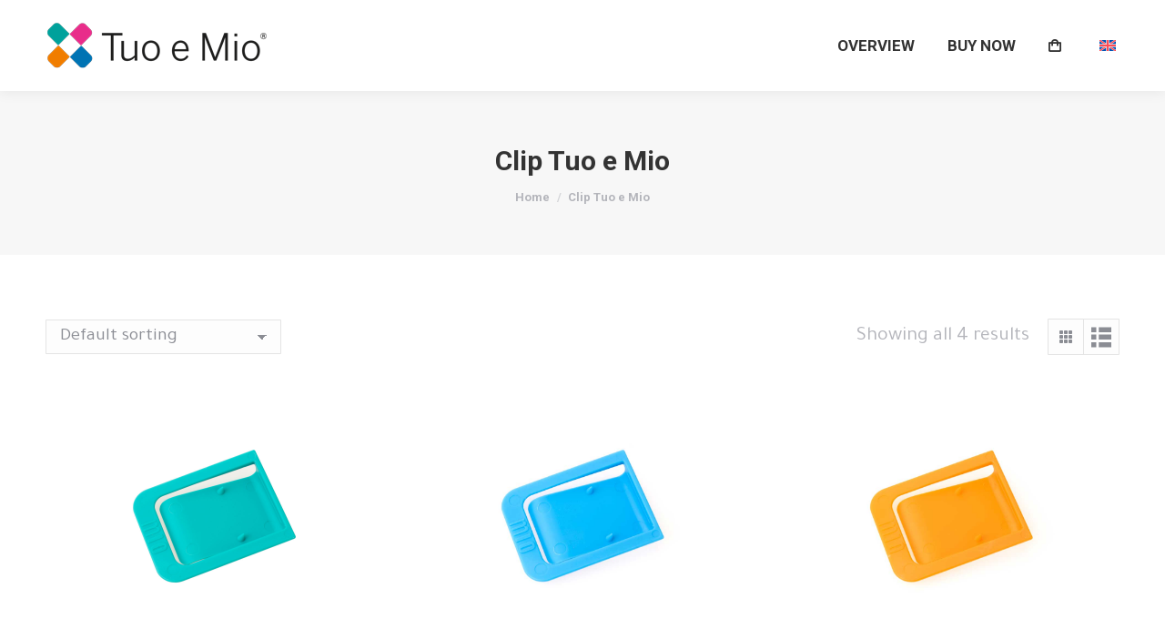

--- FILE ---
content_type: text/html; charset=UTF-8
request_url: https://tuoemio.it/en/categoria-prodotto/clip-tuo-e-mio-en/
body_size: 14337
content:
<!DOCTYPE html>
<!--[if !(IE 6) | !(IE 7) | !(IE 8)  ]><!-->
<html lang="en-US" class="no-js">
<!--<![endif]-->
<head>
	<meta charset="UTF-8" />
		<meta name="viewport" content="width=device-width, initial-scale=1, maximum-scale=1, user-scalable=0">
		<meta name="theme-color" content="#261800"/>	<link rel="profile" href="https://gmpg.org/xfn/11" />
	<title>Clip Tuo e Mio &#8211; Tuo e Mio</title>
<meta name='robots' content='max-image-preview:large' />
<link rel="alternate" hreflang="en" href="https://tuoemio.it/en/categoria-prodotto/clip-tuo-e-mio-en/" />
<link rel="alternate" hreflang="de" href="https://tuoemio.it/de/categoria-prodotto/clip-tuo-e-mio-de/" />
<link rel="alternate" hreflang="it" href="https://tuoemio.it/categoria-prodotto/clip-tuo-e-mio/" />
<link rel="alternate" hreflang="fr" href="https://tuoemio.it/fr/categoria-prodotto/clip-tuo-e-mio-fr/" />
<link rel="alternate" hreflang="x-default" href="https://tuoemio.it/categoria-prodotto/clip-tuo-e-mio/" />

<!-- Google Tag Manager for WordPress by gtm4wp.com -->
<script data-cfasync="false" data-pagespeed-no-defer>
	var gtm4wp_datalayer_name = "dataLayer";
	var dataLayer = dataLayer || [];
</script>
<!-- End Google Tag Manager for WordPress by gtm4wp.com --><script>window._wca = window._wca || [];</script>
<link rel='dns-prefetch' href='//maps.googleapis.com' />
<link rel='dns-prefetch' href='//fonts.googleapis.com' />
<link rel="alternate" type="application/rss+xml" title="Tuo e Mio &raquo; Feed" href="https://tuoemio.it/en/feed/" />
<link rel="alternate" type="application/rss+xml" title="Tuo e Mio &raquo; Comments Feed" href="https://tuoemio.it/en/comments/feed/" />
<link rel="alternate" type="application/rss+xml" title="Tuo e Mio &raquo; Clip Tuo e Mio Category Feed" href="https://tuoemio.it/en/categoria-prodotto/clip-tuo-e-mio-en/feed/" />
<style id='wp-img-auto-sizes-contain-inline-css' type='text/css'>
img:is([sizes=auto i],[sizes^="auto," i]){contain-intrinsic-size:3000px 1500px}
/*# sourceURL=wp-img-auto-sizes-contain-inline-css */
</style>
<style id='wp-emoji-styles-inline-css' type='text/css'>

	img.wp-smiley, img.emoji {
		display: inline !important;
		border: none !important;
		box-shadow: none !important;
		height: 1em !important;
		width: 1em !important;
		margin: 0 0.07em !important;
		vertical-align: -0.1em !important;
		background: none !important;
		padding: 0 !important;
	}
/*# sourceURL=wp-emoji-styles-inline-css */
</style>
<link rel='stylesheet' id='wpml-blocks-css' href='https://tuoemio.it/wp-content/plugins/sitepress-multilingual-cms/dist/css/blocks/styles.css?ver=4.6.3' type='text/css' media='all' />
<style id='woocommerce-inline-inline-css' type='text/css'>
.woocommerce form .form-row .required { visibility: visible; }
/*# sourceURL=woocommerce-inline-inline-css */
</style>
<link rel='stylesheet' id='wpml-legacy-horizontal-list-0-css' href='//tuoemio.it/wp-content/plugins/sitepress-multilingual-cms/templates/language-switchers/legacy-list-horizontal/style.min.css?ver=1' type='text/css' media='all' />
<style id='wpml-legacy-horizontal-list-0-inline-css' type='text/css'>
.wpml-ls-statics-footer a {color:#444444;background-color:#ffffff;}.wpml-ls-statics-footer a:hover,.wpml-ls-statics-footer a:focus {color:#000000;background-color:#eeeeee;}.wpml-ls-statics-footer .wpml-ls-current-language>a {color:#444444;background-color:#ffffff;}.wpml-ls-statics-footer .wpml-ls-current-language:hover>a, .wpml-ls-statics-footer .wpml-ls-current-language>a:focus {color:#000000;background-color:#eeeeee;}
/*# sourceURL=wpml-legacy-horizontal-list-0-inline-css */
</style>
<link rel='stylesheet' id='wpml-menu-item-0-css' href='//tuoemio.it/wp-content/plugins/sitepress-multilingual-cms/templates/language-switchers/menu-item/style.min.css?ver=1' type='text/css' media='all' />
<link rel='stylesheet' id='xpay-checkout-css' href='https://tuoemio.it/wp-content/plugins/cartasi-x-pay/assets/css/xpay.css?ver=8.2.0' type='text/css' media='all' />
<link rel='stylesheet' id='the7-font-css' href='https://tuoemio.it/wp-content/themes/dt-the7/fonts/icomoon-the7-font/icomoon-the7-font.min.css?ver=11.7.0.1' type='text/css' media='all' />
<link rel='stylesheet' id='dt-web-fonts-css' href='https://fonts.googleapis.com/css?family=Roboto:400,600,700%7CRoboto+Condensed:400,600,700%7CTajawal:400,600,700' type='text/css' media='all' />
<link rel='stylesheet' id='dt-main-css' href='https://tuoemio.it/wp-content/themes/dt-the7/css/main.min.css?ver=11.7.0.1' type='text/css' media='all' />
<style id='dt-main-inline-css' type='text/css'>
body #load {
  display: block;
  height: 100%;
  overflow: hidden;
  position: fixed;
  width: 100%;
  z-index: 9901;
  opacity: 1;
  visibility: visible;
  transition: all .35s ease-out;
}
.load-wrap {
  width: 100%;
  height: 100%;
  background-position: center center;
  background-repeat: no-repeat;
  text-align: center;
  display: -ms-flexbox;
  display: -ms-flex;
  display: flex;
  -ms-align-items: center;
  -ms-flex-align: center;
  align-items: center;
  -ms-flex-flow: column wrap;
  flex-flow: column wrap;
  -ms-flex-pack: center;
  -ms-justify-content: center;
  justify-content: center;
}
.load-wrap > svg {
  position: absolute;
  top: 50%;
  left: 50%;
  transform: translate(-50%,-50%);
}
#load {
  background: var(--the7-elementor-beautiful-loading-bg,rgba(255,255,255,0.14));
  --the7-beautiful-spinner-color2: var(--the7-beautiful-spinner-color,#23acdd);
}

/*# sourceURL=dt-main-inline-css */
</style>
<link rel='stylesheet' id='the7-custom-scrollbar-css' href='https://tuoemio.it/wp-content/themes/dt-the7/lib/custom-scrollbar/custom-scrollbar.min.css?ver=11.7.0.1' type='text/css' media='all' />
<link rel='stylesheet' id='the7-wpbakery-css' href='https://tuoemio.it/wp-content/themes/dt-the7/css/wpbakery.min.css?ver=11.7.0.1' type='text/css' media='all' />
<link rel='stylesheet' id='the7-core-css' href='https://tuoemio.it/wp-content/plugins/dt-the7-core/assets/css/post-type.min.css?ver=2.7.4' type='text/css' media='all' />
<link rel='stylesheet' id='the7-css-vars-css' href='https://tuoemio.it/wp-content/uploads/the7-css/css-vars.css?ver=de53702d1ac2' type='text/css' media='all' />
<link rel='stylesheet' id='dt-custom-css' href='https://tuoemio.it/wp-content/uploads/the7-css/custom.css?ver=de53702d1ac2' type='text/css' media='all' />
<link rel='stylesheet' id='wc-dt-custom-css' href='https://tuoemio.it/wp-content/uploads/the7-css/compatibility/wc-dt-custom.css?ver=de53702d1ac2' type='text/css' media='all' />
<link rel='stylesheet' id='dt-media-css' href='https://tuoemio.it/wp-content/uploads/the7-css/media.css?ver=de53702d1ac2' type='text/css' media='all' />
<link rel='stylesheet' id='the7-mega-menu-css' href='https://tuoemio.it/wp-content/uploads/the7-css/mega-menu.css?ver=de53702d1ac2' type='text/css' media='all' />
<link rel='stylesheet' id='the7-elements-albums-portfolio-css' href='https://tuoemio.it/wp-content/uploads/the7-css/the7-elements-albums-portfolio.css?ver=de53702d1ac2' type='text/css' media='all' />
<link rel='stylesheet' id='the7-elements-css' href='https://tuoemio.it/wp-content/uploads/the7-css/post-type-dynamic.css?ver=de53702d1ac2' type='text/css' media='all' />
<link rel='stylesheet' id='style-css' href='https://tuoemio.it/wp-content/themes/dt-the7-child/style.css?ver=11.7.0.1' type='text/css' media='all' />
<link rel='stylesheet' id='ultimate-vc-addons-style-min-css' href='https://tuoemio.it/wp-content/plugins/Ultimate_VC_Addons/assets/min-css/ultimate.min.css?ver=3.21.2' type='text/css' media='all' />
<link rel='stylesheet' id='ultimate-vc-addons-icons-css' href='https://tuoemio.it/wp-content/plugins/Ultimate_VC_Addons/assets/css/icons.css?ver=3.21.2' type='text/css' media='all' />
<link rel='stylesheet' id='ultimate-vc-addons-vidcons-css' href='https://tuoemio.it/wp-content/plugins/Ultimate_VC_Addons/assets/fonts/vidcons.css?ver=3.21.2' type='text/css' media='all' />
<link rel='stylesheet' id='jetpack_css-css' href='https://tuoemio.it/wp-content/plugins/jetpack/css/jetpack.css?ver=8.6.1' type='text/css' media='all' />
<script type="text/javascript" src="https://tuoemio.it/wp-includes/js/jquery/jquery.min.js?ver=3.7.1" id="jquery-core-js"></script>
<script type="text/javascript" src="https://tuoemio.it/wp-includes/js/jquery/jquery-migrate.min.js?ver=3.4.1" id="jquery-migrate-js"></script>
<script type="text/javascript" id="wpml-cookie-js-extra">
/* <![CDATA[ */
var wpml_cookies = {"wp-wpml_current_language":{"value":"en","expires":1,"path":"/"}};
var wpml_cookies = {"wp-wpml_current_language":{"value":"en","expires":1,"path":"/"}};
//# sourceURL=wpml-cookie-js-extra
/* ]]> */
</script>
<script type="text/javascript" src="https://tuoemio.it/wp-content/plugins/sitepress-multilingual-cms/res/js/cookies/language-cookie.js?ver=4.6.3" id="wpml-cookie-js"></script>
<script type="text/javascript" src="https://tuoemio.it/wp-content/plugins/woocommerce/assets/js/jquery-blockui/jquery.blockUI.min.js?ver=2.70" id="jquery-blockui-js"></script>
<script type="text/javascript" id="wc-add-to-cart-js-extra">
/* <![CDATA[ */
var wc_add_to_cart_params = {"ajax_url":"/wp-admin/admin-ajax.php?lang=en","wc_ajax_url":"/en/?wc-ajax=%%endpoint%%","i18n_view_cart":"View cart","cart_url":"https://tuoemio.it/en/cart/","is_cart":"","cart_redirect_after_add":"no"};
//# sourceURL=wc-add-to-cart-js-extra
/* ]]> */
</script>
<script type="text/javascript" src="https://tuoemio.it/wp-content/plugins/woocommerce/assets/js/frontend/add-to-cart.min.js?ver=4.2.2" id="wc-add-to-cart-js"></script>
<script type="text/javascript" src="https://tuoemio.it/wp-content/plugins/cartasi-x-pay/assets/js/xpay.js?ver=8.2.0" id="xpay-checkout-js"></script>
<script type="text/javascript" src="https://tuoemio.it/wp-content/plugins/js_composer/assets/js/vendors/woocommerce-add-to-cart.js?ver=8.7.2" id="vc_woocommerce-add-to-cart-js-js"></script>
<script async defer type="text/javascript" src="https://tuoemio.it/wp-content/plugins/jetpack/https://stats.wp.com/s-202604.js" id="woocommerce-analytics-js"></script>
<script type="text/javascript" id="dt-above-fold-js-extra">
/* <![CDATA[ */
var dtLocal = {"themeUrl":"https://tuoemio.it/wp-content/themes/dt-the7","passText":"To view this protected post, enter the password below:","moreButtonText":{"loading":"Loading...","loadMore":"Load more"},"postID":"868","ajaxurl":"https://tuoemio.it/wp-admin/admin-ajax.php","REST":{"baseUrl":"https://tuoemio.it/en/wp-json/the7/v1","endpoints":{"sendMail":"/send-mail"}},"contactMessages":{"required":"One or more fields have an error. Please check and try again.","terms":"Please accept the privacy policy.","fillTheCaptchaError":"Please, fill the captcha."},"captchaSiteKey":"","ajaxNonce":"0a420e1315","pageData":{"type":"archive","template":null,"layout":"masonry"},"themeSettings":{"smoothScroll":"off","lazyLoading":false,"desktopHeader":{"height":100},"ToggleCaptionEnabled":"disabled","ToggleCaption":"Navigation","floatingHeader":{"showAfter":150,"showMenu":true,"height":60,"logo":{"showLogo":true,"html":"\u003Cimg class=\" preload-me\" src=\"https://tuoemio.it/wp-content/uploads/2021/11/LOGO_Tuoemio-png-h50.png\" srcset=\"https://tuoemio.it/wp-content/uploads/2021/11/LOGO_Tuoemio-png-h50.png 244w, https://tuoemio.it/wp-content/uploads/2021/11/LOGO_Tuoemio-pngh100.png 488w\" width=\"244\" height=\"50\"   sizes=\"244px\" alt=\"Tuo e Mio\" /\u003E","url":"https://tuoemio.it/en/"}},"topLine":{"floatingTopLine":{"logo":{"showLogo":false,"html":""}}},"mobileHeader":{"firstSwitchPoint":1070,"secondSwitchPoint":778,"firstSwitchPointHeight":60,"secondSwitchPointHeight":60,"mobileToggleCaptionEnabled":"disabled","mobileToggleCaption":"Menu"},"stickyMobileHeaderFirstSwitch":{"logo":{"html":"\u003Cimg class=\" preload-me\" src=\"https://tuoemio.it/wp-content/uploads/2021/11/LOGO_Tuoemio-png-h50.png\" srcset=\"https://tuoemio.it/wp-content/uploads/2021/11/LOGO_Tuoemio-png-h50.png 244w, https://tuoemio.it/wp-content/uploads/2021/11/LOGO_Tuoemio-pngh100.png 488w\" width=\"244\" height=\"50\"   sizes=\"244px\" alt=\"Tuo e Mio\" /\u003E"}},"stickyMobileHeaderSecondSwitch":{"logo":{"html":"\u003Cimg class=\" preload-me\" src=\"https://tuoemio.it/wp-content/uploads/2021/11/LOGO_Tuoemio-png-h50.png\" srcset=\"https://tuoemio.it/wp-content/uploads/2021/11/LOGO_Tuoemio-png-h50.png 244w, https://tuoemio.it/wp-content/uploads/2021/11/LOGO_Tuoemio-pngh100.png 488w\" width=\"244\" height=\"50\"   sizes=\"244px\" alt=\"Tuo e Mio\" /\u003E"}},"sidebar":{"switchPoint":992},"boxedWidth":"1340px"},"VCMobileScreenWidth":"768","wcCartFragmentHash":"41660dc0090d2ad9870482c30405edc9"};
var dtShare = {"shareButtonText":{"facebook":"Share on Facebook","twitter":"Tweet","pinterest":"Pin it","linkedin":"Share on Linkedin","whatsapp":"Share on Whatsapp"},"overlayOpacity":"85"};
//# sourceURL=dt-above-fold-js-extra
/* ]]> */
</script>
<script type="text/javascript" src="https://tuoemio.it/wp-content/themes/dt-the7/js/above-the-fold.min.js?ver=11.7.0.1" id="dt-above-fold-js"></script>
<script type="text/javascript" src="https://tuoemio.it/wp-content/themes/dt-the7/js/compatibility/woocommerce/woocommerce.min.js?ver=11.7.0.1" id="dt-woocommerce-js"></script>
<script type="text/javascript" src="https://tuoemio.it/wp-content/plugins/Ultimate_VC_Addons/assets/min-js/modernizr-custom.min.js?ver=3.21.2" id="ultimate-vc-addons-modernizr-js"></script>
<script type="text/javascript" src="https://tuoemio.it/wp-content/plugins/Ultimate_VC_Addons/assets/min-js/jquery-ui.min.js?ver=3.21.2" id="jquery_ui-js"></script>
<script type="text/javascript" src="https://maps.googleapis.com/maps/api/js" id="ultimate-vc-addons-googleapis-js"></script>
<script type="text/javascript" src="https://tuoemio.it/wp-includes/js/jquery/ui/core.min.js?ver=1.13.3" id="jquery-ui-core-js"></script>
<script type="text/javascript" src="https://tuoemio.it/wp-includes/js/jquery/ui/mouse.min.js?ver=1.13.3" id="jquery-ui-mouse-js"></script>
<script type="text/javascript" src="https://tuoemio.it/wp-includes/js/jquery/ui/slider.min.js?ver=1.13.3" id="jquery-ui-slider-js"></script>
<script type="text/javascript" src="https://tuoemio.it/wp-content/plugins/Ultimate_VC_Addons/assets/min-js/jquery-ui-labeledslider.min.js?ver=3.21.2" id="ultimate-vc-addons_range_tick-js"></script>
<script type="text/javascript" src="https://tuoemio.it/wp-content/plugins/Ultimate_VC_Addons/assets/min-js/ultimate.min.js?ver=3.21.2" id="ultimate-vc-addons-script-js"></script>
<script type="text/javascript" src="https://tuoemio.it/wp-content/plugins/Ultimate_VC_Addons/assets/min-js/modal-all.min.js?ver=3.21.2" id="ultimate-vc-addons-modal-all-js"></script>
<script type="text/javascript" src="https://tuoemio.it/wp-content/plugins/Ultimate_VC_Addons/assets/min-js/jparallax.min.js?ver=3.21.2" id="ultimate-vc-addons-jquery.shake-js"></script>
<script type="text/javascript" src="https://tuoemio.it/wp-content/plugins/Ultimate_VC_Addons/assets/min-js/vhparallax.min.js?ver=3.21.2" id="ultimate-vc-addons-jquery.vhparallax-js"></script>
<script type="text/javascript" src="https://tuoemio.it/wp-content/plugins/Ultimate_VC_Addons/assets/min-js/ultimate_bg.min.js?ver=3.21.2" id="ultimate-vc-addons-row-bg-js"></script>
<script type="text/javascript" src="https://tuoemio.it/wp-content/plugins/Ultimate_VC_Addons/assets/min-js/mb-YTPlayer.min.js?ver=3.21.2" id="ultimate-vc-addons-jquery.ytplayer-js"></script>
<script></script><link rel="https://api.w.org/" href="https://tuoemio.it/en/wp-json/" /><link rel="EditURI" type="application/rsd+xml" title="RSD" href="https://tuoemio.it/xmlrpc.php?rsd" />
<meta name="generator" content="WordPress 6.9" />
<meta name="generator" content="WooCommerce 4.2.2" />
<meta name="generator" content="WPML ver:4.6.3 stt:1,4,3,27;" />
<script src="https://tuoemio.it/wp-content/plugins/cartasi-x-pay/assets/js/pagodil-sticker.min.js?v=8.2.0"></script><style>.pagodil-sticker-container { display: inline-block; margin-bottom: 60px; } </style>
<!-- Google Tag Manager for WordPress by gtm4wp.com -->
<!-- GTM Container placement set to footer -->
<script data-cfasync="false" data-pagespeed-no-defer type="text/javascript">
	var dataLayer_content = {"pagePostType":"product","pagePostType2":"tax-product","pageCategory":[]};
	dataLayer.push( dataLayer_content );
</script>
<script data-cfasync="false" data-pagespeed-no-defer type="text/javascript">
(function(w,d,s,l,i){w[l]=w[l]||[];w[l].push({'gtm.start':
new Date().getTime(),event:'gtm.js'});var f=d.getElementsByTagName(s)[0],
j=d.createElement(s),dl=l!='dataLayer'?'&l='+l:'';j.async=true;j.src=
'//www.googletagmanager.com/gtm.js?id='+i+dl;f.parentNode.insertBefore(j,f);
})(window,document,'script','dataLayer','GTM-MF6SLJB');
</script>
<!-- End Google Tag Manager for WordPress by gtm4wp.com --><style type='text/css'>img#wpstats{display:none}</style>	<noscript><style>.woocommerce-product-gallery{ opacity: 1 !important; }</style></noscript>
	<style type="text/css">.recentcomments a{display:inline !important;padding:0 !important;margin:0 !important;}</style><meta name="generator" content="Powered by WPBakery Page Builder - drag and drop page builder for WordPress."/>
<meta name="generator" content="Powered by Slider Revolution 6.7.38 - responsive, Mobile-Friendly Slider Plugin for WordPress with comfortable drag and drop interface." />
<script type="text/javascript" id="the7-loader-script">
document.addEventListener("DOMContentLoaded", function(event) {
	var load = document.getElementById("load");
	if(!load.classList.contains('loader-removed')){
		var removeLoading = setTimeout(function() {
			load.className += " loader-removed";
		}, 300);
	}
});
</script>
		<link rel="icon" href="https://tuoemio.it/wp-content/uploads/2020/06/cropped-tuo-e-mio-icon-logo-512-32x32.png" sizes="32x32" />
<link rel="icon" href="https://tuoemio.it/wp-content/uploads/2020/06/cropped-tuo-e-mio-icon-logo-512-192x192.png" sizes="192x192" />
<link rel="apple-touch-icon" href="https://tuoemio.it/wp-content/uploads/2020/06/cropped-tuo-e-mio-icon-logo-512-180x180.png" />
<meta name="msapplication-TileImage" content="https://tuoemio.it/wp-content/uploads/2020/06/cropped-tuo-e-mio-icon-logo-512-270x270.png" />
<script data-jetpack-boost="ignore">function setREVStartSize(e){
			//window.requestAnimationFrame(function() {
				window.RSIW = window.RSIW===undefined ? window.innerWidth : window.RSIW;
				window.RSIH = window.RSIH===undefined ? window.innerHeight : window.RSIH;
				try {
					var pw = document.getElementById(e.c).parentNode.offsetWidth,
						newh;
					pw = pw===0 || isNaN(pw) || (e.l=="fullwidth" || e.layout=="fullwidth") ? window.RSIW : pw;
					e.tabw = e.tabw===undefined ? 0 : parseInt(e.tabw);
					e.thumbw = e.thumbw===undefined ? 0 : parseInt(e.thumbw);
					e.tabh = e.tabh===undefined ? 0 : parseInt(e.tabh);
					e.thumbh = e.thumbh===undefined ? 0 : parseInt(e.thumbh);
					e.tabhide = e.tabhide===undefined ? 0 : parseInt(e.tabhide);
					e.thumbhide = e.thumbhide===undefined ? 0 : parseInt(e.thumbhide);
					e.mh = e.mh===undefined || e.mh=="" || e.mh==="auto" ? 0 : parseInt(e.mh,0);
					if(e.layout==="fullscreen" || e.l==="fullscreen")
						newh = Math.max(e.mh,window.RSIH);
					else{
						e.gw = Array.isArray(e.gw) ? e.gw : [e.gw];
						for (var i in e.rl) if (e.gw[i]===undefined || e.gw[i]===0) e.gw[i] = e.gw[i-1];
						e.gh = e.el===undefined || e.el==="" || (Array.isArray(e.el) && e.el.length==0)? e.gh : e.el;
						e.gh = Array.isArray(e.gh) ? e.gh : [e.gh];
						for (var i in e.rl) if (e.gh[i]===undefined || e.gh[i]===0) e.gh[i] = e.gh[i-1];
											
						var nl = new Array(e.rl.length),
							ix = 0,
							sl;
						e.tabw = e.tabhide>=pw ? 0 : e.tabw;
						e.thumbw = e.thumbhide>=pw ? 0 : e.thumbw;
						e.tabh = e.tabhide>=pw ? 0 : e.tabh;
						e.thumbh = e.thumbhide>=pw ? 0 : e.thumbh;
						for (var i in e.rl) nl[i] = e.rl[i]<window.RSIW ? 0 : e.rl[i];
						sl = nl[0];
						for (var i in nl) if (sl>nl[i] && nl[i]>0) { sl = nl[i]; ix=i;}
						var m = pw>(e.gw[ix]+e.tabw+e.thumbw) ? 1 : (pw-(e.tabw+e.thumbw)) / (e.gw[ix]);
						newh =  (e.gh[ix] * m) + (e.tabh + e.thumbh);
					}
					var el = document.getElementById(e.c);
					if (el!==null && el) el.style.height = newh+"px";
					el = document.getElementById(e.c+"_wrapper");
					if (el!==null && el) {
						el.style.height = newh+"px";
						el.style.display = "block";
					}
				} catch(e){
					console.log("Failure at Presize of Slider:" + e)
				}
			//});
		  };</script>
		<style type="text/css" id="wp-custom-css">
			.woocom-list-content {
    text-align: center;
}


.quantity input.qty {
    padding-left: 2px;
    padding-right: 2px;
    width: 40%;
    text-align: center;
    font-size: 1em;
        color: black;
}

.quantity input[type='button'].is-form {
  
    border:none!important;
	  color:black;
}

.bottom-text-block {
    font-size: 12px;
}

h2.footer-head-h2 {
    text-align: center;
    font-size: 2.5rem;
}


.prz-grid {
    color: black;
    font-size: 19px;
    margin-bottom: 7px;
    font-weight: bold;
}

.vc_custom_heading.prd-title.vc_gitem-post-data.vc_gitem-post-data-source-post_title h3 {
    margin-bottom: 5px;
    line-height: 14px!important;
}


 .menu-cart .menu-text {
    display: none!important;
}

.woocommerce-Price-amount.amount {
    color: black;
}

/** css cart page **/

.woocommerce-message-text strong {
    margin-left: 7px;
}

.fee > th {
       font-weight: normal;
   color: #333333!important;
	font-size:21px!important;
}


.order-total > th {
    font-size: 21px!important;
    color: #333333!important;
}

.cart-subtotal th {
    font-size: 22px!important;
    color: #333333!important;
}


.cart-subtotal .woocommerce-Price-amount.amount {
    font-size: 21px;
}

.woocommerce-shipping-totals.shipping th {
    font-size: 22px;
}

ul#shipping_method label {
    
    font-size: 18px;
}


.woocommerce-shipping-totals.shipping th {
    font-size: 21px!important;
    margin-bottom: 7px;
	color: #333333!important;

}


.woocommerce-cart-wrap .cart_totals th {
    width: 40%;

}


/** order details page **/

table.woocommerce-table.woocommerce-table--order-details.shop_table.order_details th {
    font-size: 21px;
    color: #333333;
}


.shop_table.order_details .product-name a {
    text-decoration: none;
    font-size: 20px;
}

.order_details .product-total .woocommerce-Price-amount {
    font-size: 20px;
}

ul.woocommerce-order-overview.woocommerce-thankyou-order-details.order_details li {
    color: #333333!important;
    font-size: 21px;
}

/** nascondo sidebar shop **/
/**
 .post-type-archive-product .content-area {
    float: left;
    margin-left: 0;
    margin-right: 0;
    width: 100%;
} **/

.woocommerce-page .wf-container-main {
    display: block!important;
}

/** modifico pulsante Carrello dopo aggiunta carrello **/ 

.added_to_cart.wc-forward {
    margin-left: 15px;
    line-height: 38px;
    background-color: #d642d3;
    padding: 10px;
    font-size: 17px;
    color: white;
    font-weight: bold;
   
    display: ;
    top: 19px;
    display: inline-flex;
    padding: 0px 11px 0px 11px;
}

@media only screen and (max-width: 600px) {
	.added_to_cart.wc-forward
{
	 margin-top: 15px;
}
}


table#sort_customizable_table {
    margin-bottom: 32px;
}




 .menu-cart .menu-text {
    display: none!important;
}


div#bottom-bar {
    display: none!important;
}

.footer-credits {
	font-size:13px!important;
	color:black;
	text-align:right;
line-height: 12px;
	
}

.footer-credits a {
	color:black!important;
	
}


.ginput_container input {
    border-color: #6f6f6f;
    color: black;
}


textarea#input_1_1 {
    border-color: #6f6f6f;
	color: black;
}		</style>
		<noscript><style> .wpb_animate_when_almost_visible { opacity: 1; }</style></noscript><!-- Global site tag (gtag.js) - Google Analytics -->
<script async src="https://www.googletagmanager.com/gtag/js?id=G-DHWHGXE3T0"></script>
<script>
  window.dataLayer = window.dataLayer || [];
  function gtag(){dataLayer.push(arguments);}
  gtag('js', new Date());

  gtag('config', 'G-DHWHGXE3T0');
</script><style id='the7-custom-inline-css' type='text/css'>
/** nascondo titolo tabella sconto **/

.wdp_pricing_table_caption {
    display: none;
}


/** dimensione input qta **/ 

.quantity input.qty {
    width: 66px!important;
}

/** tasto aggiorna carrello **/

.woocommerce-cart-wrap .update-cart-button input[type="submit"] {
    font: 22px / 29px "Tajawal", Helvetica, Arial, Verdana, sans-serif;
    color: #e8318a;
    font-size: 20px;
    line-height: 25px;
    font-weight: bold;
}




.bottom-text-block {
    font-size: 12px;
}

h2.footer-head-h2 {
    text-align: center;
    font-size: 2.5rem;
}


.prz-grid {
    color: black;
    font-size: 19px;
    margin-bottom: 7px;
    font-weight: bold;
}

.vc_custom_heading.prd-title.vc_gitem-post-data.vc_gitem-post-data-source-post_title h3 {
    margin-bottom: 5px;
    line-height: 14px!important;
}


 .menu-cart .menu-text {
    display: none!important;
}

.woocommerce-Price-amount.amount {
    color: black;
}

/** css cart page **/

.woocommerce-message-text strong {
    margin-left: 7px;
}

.fee > th {
       font-weight: normal;
   color: #333333!important;
	font-size:21px!important;
}


.order-total > th {
    font-size: 21px!important;
    color: #333333!important;
}

.cart-subtotal th {
    font-size: 22px!important;
    color: #333333!important;
}


.cart-subtotal .woocommerce-Price-amount.amount {
    font-size: 21px;
}

.woocommerce-shipping-totals.shipping th {
    font-size: 22px;
}

ul#shipping_method label {
    
    font-size: 18px;
}


.woocommerce-shipping-totals.shipping th {
    font-size: 21px!important;
    margin-bottom: 7px;
	color: #333333!important;

}


.woocommerce-cart-wrap .cart_totals th {
    width: 40%;

}


/** order details page **/

table.woocommerce-table.woocommerce-table--order-details.shop_table.order_details th {
    font-size: 21px;
    color: #333333;
}


.shop_table.order_details .product-name a {
    text-decoration: none;
    font-size: 20px;
}

.order_details .product-total .woocommerce-Price-amount {
    font-size: 20px;
}

ul.woocommerce-order-overview.woocommerce-thankyou-order-details.order_details li {
    color: #333333!important;
    font-size: 21px;
}

/** nascondo sidebar shop **/
/**
 .post-type-archive-product .content-area {
    float: left;
    margin-left: 0;
    margin-right: 0;
    width: 100%;
} **/

.woocommerce-page .wf-container-main {
    display: block!important;
}
</style>
<link rel='stylesheet' id='rs-plugin-settings-css' href='//tuoemio.it/wp-content/plugins/revslider/sr6/assets/css/rs6.css?ver=6.7.38' type='text/css' media='all' />
<style id='rs-plugin-settings-inline-css' type='text/css'>
#rs-demo-id {}
/*# sourceURL=rs-plugin-settings-inline-css */
</style>
</head>
<body id="the7-body" class="archive tax-product_cat term-clip-tuo-e-mio-en term-33 wp-embed-responsive wp-theme-dt-the7 wp-child-theme-dt-the7-child theme-dt-the7 the7-core-ver-2.7.4 woocommerce woocommerce-page woocommerce-no-js layout-masonry description-under-image dt-responsive-on right-mobile-menu-close-icon ouside-menu-close-icon mobile-hamburger-close-bg-enable mobile-hamburger-close-bg-hover-enable  fade-medium-mobile-menu-close-icon fade-medium-menu-close-icon srcset-enabled btn-flat custom-btn-color custom-btn-hover-color phantom-fade phantom-shadow-decoration phantom-main-logo-on sticky-mobile-header top-header first-switch-logo-left first-switch-menu-right second-switch-logo-left second-switch-menu-right right-mobile-menu layzr-loading-on popup-message-style the7-ver-11.7.0.1 wpb-js-composer js-comp-ver-8.7.2 vc_responsive">
<!-- The7 11.7.0.1 -->
<div id="load" class="spinner-loader">
	<div class="load-wrap"><style type="text/css">
    [class*="the7-spinner-animate-"]{
        animation: spinner-animation 1s cubic-bezier(1,1,1,1) infinite;
        x:46.5px;
        y:40px;
        width:7px;
        height:20px;
        fill:var(--the7-beautiful-spinner-color2);
        opacity: 0.2;
    }
    .the7-spinner-animate-2{
        animation-delay: 0.083s;
    }
    .the7-spinner-animate-3{
        animation-delay: 0.166s;
    }
    .the7-spinner-animate-4{
         animation-delay: 0.25s;
    }
    .the7-spinner-animate-5{
         animation-delay: 0.33s;
    }
    .the7-spinner-animate-6{
         animation-delay: 0.416s;
    }
    .the7-spinner-animate-7{
         animation-delay: 0.5s;
    }
    .the7-spinner-animate-8{
         animation-delay: 0.58s;
    }
    .the7-spinner-animate-9{
         animation-delay: 0.666s;
    }
    .the7-spinner-animate-10{
         animation-delay: 0.75s;
    }
    .the7-spinner-animate-11{
        animation-delay: 0.83s;
    }
    .the7-spinner-animate-12{
        animation-delay: 0.916s;
    }
    @keyframes spinner-animation{
        from {
            opacity: 1;
        }
        to{
            opacity: 0;
        }
    }
</style>
<svg width="75px" height="75px" xmlns="http://www.w3.org/2000/svg" viewBox="0 0 100 100" preserveAspectRatio="xMidYMid">
	<rect class="the7-spinner-animate-1" rx="5" ry="5" transform="rotate(0 50 50) translate(0 -30)"></rect>
	<rect class="the7-spinner-animate-2" rx="5" ry="5" transform="rotate(30 50 50) translate(0 -30)"></rect>
	<rect class="the7-spinner-animate-3" rx="5" ry="5" transform="rotate(60 50 50) translate(0 -30)"></rect>
	<rect class="the7-spinner-animate-4" rx="5" ry="5" transform="rotate(90 50 50) translate(0 -30)"></rect>
	<rect class="the7-spinner-animate-5" rx="5" ry="5" transform="rotate(120 50 50) translate(0 -30)"></rect>
	<rect class="the7-spinner-animate-6" rx="5" ry="5" transform="rotate(150 50 50) translate(0 -30)"></rect>
	<rect class="the7-spinner-animate-7" rx="5" ry="5" transform="rotate(180 50 50) translate(0 -30)"></rect>
	<rect class="the7-spinner-animate-8" rx="5" ry="5" transform="rotate(210 50 50) translate(0 -30)"></rect>
	<rect class="the7-spinner-animate-9" rx="5" ry="5" transform="rotate(240 50 50) translate(0 -30)"></rect>
	<rect class="the7-spinner-animate-10" rx="5" ry="5" transform="rotate(270 50 50) translate(0 -30)"></rect>
	<rect class="the7-spinner-animate-11" rx="5" ry="5" transform="rotate(300 50 50) translate(0 -30)"></rect>
	<rect class="the7-spinner-animate-12" rx="5" ry="5" transform="rotate(330 50 50) translate(0 -30)"></rect>
</svg></div>
</div>
<div id="page" >
	<a class="skip-link screen-reader-text" href="#content">Skip to content</a>

<div class="masthead inline-header right full-height shadow-decoration shadow-mobile-header-decoration small-mobile-menu-icon dt-parent-menu-clickable show-sub-menu-on-hover"  role="banner">

	<div class="top-bar top-bar-empty top-bar-line-hide">
	<div class="top-bar-bg" ></div>
	<div class="mini-widgets left-widgets"></div><div class="mini-widgets right-widgets"></div></div>

	<header class="header-bar">

		<div class="branding">
	<div id="site-title" class="assistive-text">Tuo e Mio</div>
	<div id="site-description" class="assistive-text">Coloriamo l&#039;igiene</div>
	<a class="same-logo" href="https://tuoemio.it/en/"><img class=" preload-me" src="https://tuoemio.it/wp-content/uploads/2021/11/LOGO_Tuoemio-png-h50.png" srcset="https://tuoemio.it/wp-content/uploads/2021/11/LOGO_Tuoemio-png-h50.png 244w, https://tuoemio.it/wp-content/uploads/2021/11/LOGO_Tuoemio-pngh100.png 488w" width="244" height="50"   sizes="244px" alt="Tuo e Mio" /></a></div>

		<ul id="primary-menu" class="main-nav underline-decoration upwards-line outside-item-remove-margin"><li class="menu-item menu-item-type-custom menu-item-object-custom menu-item-840 first depth-0"><a href='#overview' data-level='1'><span class="menu-item-text"><span class="menu-text">OVERVIEW</span></span></a></li> <li class="menu-item menu-item-type-custom menu-item-object-custom menu-item-has-children menu-item-841 has-children depth-0"><a href='#buy-now' data-level='1'><span class="menu-item-text"><span class="menu-text">BUY NOW</span></span></a><ul class="sub-nav hover-style-bg level-arrows-on"><li class="menu-item menu-item-type-custom menu-item-object-custom menu-item-881 first depth-1"><a href='https://tuoemio.it/en/my-account/orders' data-level='2'><span class="menu-item-text"><span class="menu-text">Orders</span></span></a></li> <li class="menu-item menu-item-type-custom menu-item-object-custom menu-item-882 depth-1"><a href='https://tuoemio.it/en/my-account' data-level='2'><span class="menu-item-text"><span class="menu-text">Account</span></span></a></li> </ul></li> <li class="menu-cart menu-item menu-item-type-post_type menu-item-object-page menu-item-887 depth-0"><a href='https://tuoemio.it/en/cart/' class=' mega-menu-img mega-menu-img-left' data-level='1'><i class="fa-fw icomoon-the7-font-the7-cart-02" style="margin: 0px 6px 0px 0px;" ></i><span class="menu-item-text"><span class="menu-text">Cart</span></span></a></li> <li class="menu-item wpml-ls-slot-16 wpml-ls-item wpml-ls-item-en wpml-ls-current-language wpml-ls-menu-item wpml-ls-first-item menu-item-type-wpml_ls_menu_item menu-item-object-wpml_ls_menu_item menu-item-has-children menu-item-wpml-ls-16-en last has-children depth-0"><a href='https://tuoemio.it/en/categoria-prodotto/clip-tuo-e-mio-en/' data-level='1'><span class="menu-item-text"><span class="menu-text"><img
            class="wpml-ls-flag"
            src="https://tuoemio.it/wp-content/plugins/sitepress-multilingual-cms/res/flags/en.svg"
            alt="English"
            
            
    /></span></span></a><ul class="sub-nav hover-style-bg level-arrows-on"><li class="menu-item wpml-ls-slot-16 wpml-ls-item wpml-ls-item-de wpml-ls-menu-item menu-item-type-wpml_ls_menu_item menu-item-object-wpml_ls_menu_item menu-item-wpml-ls-16-de first depth-1"><a href='https://tuoemio.it/de/categoria-prodotto/clip-tuo-e-mio-de/' data-level='2'><span class="menu-item-text"><span class="menu-text"><img
            class="wpml-ls-flag"
            src="https://tuoemio.it/wp-content/plugins/sitepress-multilingual-cms/res/flags/de.svg"
            alt="German"
            
            
    /></span></span></a></li> <li class="menu-item wpml-ls-slot-16 wpml-ls-item wpml-ls-item-it wpml-ls-menu-item menu-item-type-wpml_ls_menu_item menu-item-object-wpml_ls_menu_item menu-item-wpml-ls-16-it depth-1"><a href='https://tuoemio.it/categoria-prodotto/clip-tuo-e-mio/' data-level='2'><span class="menu-item-text"><span class="menu-text"><img
            class="wpml-ls-flag"
            src="https://tuoemio.it/wp-content/plugins/sitepress-multilingual-cms/res/flags/it.svg"
            alt="Italian"
            
            
    /></span></span></a></li> <li class="menu-item wpml-ls-slot-16 wpml-ls-item wpml-ls-item-fr wpml-ls-menu-item wpml-ls-last-item menu-item-type-wpml_ls_menu_item menu-item-object-wpml_ls_menu_item menu-item-wpml-ls-16-fr depth-1"><a href='https://tuoemio.it/fr/categoria-prodotto/clip-tuo-e-mio-fr/' data-level='2'><span class="menu-item-text"><span class="menu-text"><img
            class="wpml-ls-flag"
            src="https://tuoemio.it/wp-content/plugins/sitepress-multilingual-cms/res/flags/fr.svg"
            alt="French"
            
            
    /></span></span></a></li> </ul></li> </ul>
		
	</header>

</div>
<div role="navigation" class="dt-mobile-header mobile-menu-show-divider">
	<div class="dt-close-mobile-menu-icon"><div class="close-line-wrap"><span class="close-line"></span><span class="close-line"></span><span class="close-line"></span></div></div>	<ul id="mobile-menu" class="mobile-main-nav">
		<li class="menu-item menu-item-type-custom menu-item-object-custom menu-item-840 first depth-0"><a href='#overview' data-level='1'><span class="menu-item-text"><span class="menu-text">OVERVIEW</span></span></a></li> <li class="menu-item menu-item-type-custom menu-item-object-custom menu-item-has-children menu-item-841 has-children depth-0"><a href='#buy-now' data-level='1'><span class="menu-item-text"><span class="menu-text">BUY NOW</span></span></a><ul class="sub-nav hover-style-bg level-arrows-on"><li class="menu-item menu-item-type-custom menu-item-object-custom menu-item-881 first depth-1"><a href='https://tuoemio.it/en/my-account/orders' data-level='2'><span class="menu-item-text"><span class="menu-text">Orders</span></span></a></li> <li class="menu-item menu-item-type-custom menu-item-object-custom menu-item-882 depth-1"><a href='https://tuoemio.it/en/my-account' data-level='2'><span class="menu-item-text"><span class="menu-text">Account</span></span></a></li> </ul></li> <li class="menu-cart menu-item menu-item-type-post_type menu-item-object-page menu-item-887 depth-0"><a href='https://tuoemio.it/en/cart/' class=' mega-menu-img mega-menu-img-left' data-level='1'><i class="fa-fw icomoon-the7-font-the7-cart-02" style="margin: 0px 6px 0px 0px;" ></i><span class="menu-item-text"><span class="menu-text">Cart</span></span></a></li> <li class="menu-item wpml-ls-slot-16 wpml-ls-item wpml-ls-item-en wpml-ls-current-language wpml-ls-menu-item wpml-ls-first-item menu-item-type-wpml_ls_menu_item menu-item-object-wpml_ls_menu_item menu-item-has-children menu-item-wpml-ls-16-en last has-children depth-0"><a href='https://tuoemio.it/en/categoria-prodotto/clip-tuo-e-mio-en/' data-level='1'><span class="menu-item-text"><span class="menu-text"><img
            class="wpml-ls-flag"
            src="https://tuoemio.it/wp-content/plugins/sitepress-multilingual-cms/res/flags/en.svg"
            alt="English"
            
            
    /></span></span></a><ul class="sub-nav hover-style-bg level-arrows-on"><li class="menu-item wpml-ls-slot-16 wpml-ls-item wpml-ls-item-de wpml-ls-menu-item menu-item-type-wpml_ls_menu_item menu-item-object-wpml_ls_menu_item menu-item-wpml-ls-16-de first depth-1"><a href='https://tuoemio.it/de/categoria-prodotto/clip-tuo-e-mio-de/' data-level='2'><span class="menu-item-text"><span class="menu-text"><img
            class="wpml-ls-flag"
            src="https://tuoemio.it/wp-content/plugins/sitepress-multilingual-cms/res/flags/de.svg"
            alt="German"
            
            
    /></span></span></a></li> <li class="menu-item wpml-ls-slot-16 wpml-ls-item wpml-ls-item-it wpml-ls-menu-item menu-item-type-wpml_ls_menu_item menu-item-object-wpml_ls_menu_item menu-item-wpml-ls-16-it depth-1"><a href='https://tuoemio.it/categoria-prodotto/clip-tuo-e-mio/' data-level='2'><span class="menu-item-text"><span class="menu-text"><img
            class="wpml-ls-flag"
            src="https://tuoemio.it/wp-content/plugins/sitepress-multilingual-cms/res/flags/it.svg"
            alt="Italian"
            
            
    /></span></span></a></li> <li class="menu-item wpml-ls-slot-16 wpml-ls-item wpml-ls-item-fr wpml-ls-menu-item wpml-ls-last-item menu-item-type-wpml_ls_menu_item menu-item-object-wpml_ls_menu_item menu-item-wpml-ls-16-fr depth-1"><a href='https://tuoemio.it/fr/categoria-prodotto/clip-tuo-e-mio-fr/' data-level='2'><span class="menu-item-text"><span class="menu-text"><img
            class="wpml-ls-flag"
            src="https://tuoemio.it/wp-content/plugins/sitepress-multilingual-cms/res/flags/fr.svg"
            alt="French"
            
            
    /></span></span></a></li> </ul></li> 	</ul>
	<div class='mobile-mini-widgets-in-menu'></div>
</div>

		<div class="page-title title-center solid-bg breadcrumbs-mobile-off page-title-responsive-enabled">
			<div class="wf-wrap">

				<div class="page-title-head hgroup"><h1 >Clip Tuo e Mio</h1></div><div class="page-title-breadcrumbs"><div class="assistive-text">You are here:</div><ol class="breadcrumbs text-small" itemscope itemtype="https://schema.org/BreadcrumbList"><li itemprop="itemListElement" itemscope itemtype="https://schema.org/ListItem"><a itemprop="item" href="https://tuoemio.it/en/" title="Home"><span itemprop="name">Home</span></a><meta itemprop="position" content="1" /></li><li itemprop="itemListElement" itemscope itemtype="https://schema.org/ListItem"><span itemprop="name">Clip Tuo e Mio</span><meta itemprop="position" content="2" /></li></ol></div>			</div>
		</div>

		

<div id="main" class="sidebar-none sidebar-divider-vertical">

	
	<div class="main-gradient"></div>
	<div class="wf-wrap">
	<div class="wf-container-main">

	
		<!-- Content -->
		<div id="content" class="content" role="main">
	<header class="woocommerce-products-header">
	
	</header>
<div class="woocommerce-notices-wrapper"></div>        <div class="switcher-wrap">
				<div class="view-mode-switcher">

							<a class="switch-mode-grid switcher-active" href="https://tuoemio.it/en/categoria-prodotto/clip-tuo-e-mio-en/?wc_view_mode=masonry_grid"><svg version="1.1" id="Layer_1" xmlns="http://www.w3.org/2000/svg" xmlns:xlink="http://www.w3.org/1999/xlink" x="0px" y="0px" viewBox="0 0 16 16" style="enable-background:new 0 0 16 16;" xml:space="preserve"><path d="M1,2c0-0.6,0.4-1,1-1h2c0.6,0,1,0.4,1,1v2c0,0.6-0.4,1-1,1H2C1.4,5,1,4.6,1,4V2z M6,2c0-0.6,0.4-1,1-1h2c0.6,0,1,0.4,1,1v2c0,0.6-0.4,1-1,1H7C6.4,5,6,4.6,6,4V2z M11,2c0-0.6,0.4-1,1-1h2c0.6,0,1,0.4,1,1v2c0,0.6-0.4,1-1,1h-2c-0.6,0-1-0.4-1-1V2z M1,7c0-0.6,0.4-1,1-1h2c0.6,0,1,0.4,1,1v2c0,0.6-0.4,1-1,1H2c-0.6,0-1-0.4-1-1V7z M6,7c0-0.6,0.4-1,1-1h2c0.6,0,1,0.4,1,1v2c0,0.6-0.4,1-1,1H7c-0.6,0-1-0.4-1-1V7z M11,7c0-0.6,0.4-1,1-1h2c0.6,0,1,0.4,1,1v2c0,0.6-0.4,1-1,1h-2c-0.6,0-1-0.4-1-1V7z M1,12c0-0.6,0.4-1,1-1h2c0.6,0,1,0.4,1,1v2c0,0.6-0.4,1-1,1H2c-0.6,0-1-0.4-1-1V12z M6,12c0-0.6,0.4-1,1-1h2c0.6,0,1,0.4,1,1v2c0,0.6-0.4,1-1,1H7c-0.6,0-1-0.4-1-1V12z M11,12c0-0.6,0.4-1,1-1h2c0.6,0,1,0.4,1,1v2c0,0.6-0.4,1-1,1h-2c-0.6,0-1-0.4-1-1V12z"/></svg><span class="filter-popup">Grid view				</span></a>

				<a class="switch-mode-list " href="https://tuoemio.it/en/categoria-prodotto/clip-tuo-e-mio-en/?wc_view_mode=list"><i class="dt-icon-the7-misc-006-2" aria-hidden="true"></i><span class="filter-popup">List view</span></a>
					</div>
		<p class="woocommerce-result-count">
	Showing all 4 results</p>
<form class="woocommerce-ordering" method="get">
	<select name="orderby" class="orderby" aria-label="Shop order">
					<option value="menu_order"  selected='selected'>Default sorting</option>
					<option value="popularity" >Sort by popularity</option>
					<option value="date" >Sort by latest</option>
					<option value="price" >Sort by price: low to high</option>
					<option value="price-desc" >Sort by price: high to low</option>
			</select>
	<input type="hidden" name="paged" value="1" />
	</form>
        </div>
		<div class="loading-effect-none description-under-image content-align-left cart-btn-below-img resize-by-browser-width wc-img-hover hide-description wc-grid dt-css-grid-wrap woo-hover wc-grid dt-products products"  data-padding="18px" data-cur-page="1" data-desktop-columns-num="3" data-v-tablet-columns-num="2" data-h-tablet-columns-num="3" data-phone-columns-num="1" data-width="220px" data-columns="4"><div class="dt-css-grid">
<div class="wf-cell visible" data-post-id="868" data-date="2020-06-29T07:48:51+02:00" data-name="Tuo e Mio - Green">
<article class="post visible product type-product post-868 status-publish first instock product_cat-clip-tuo-e-mio-en has-post-thumbnail taxable shipping-taxable purchasable product-type-simple">

	<figure class="woocom-project">
	<div class="woo-buttons-on-img">

		<a href="https://tuoemio.it/en/prodotto/tuo-e-mio-green/" class="alignnone layzr-bg"><img width="300" height="300" src="data:image/svg+xml;charset=utf-8,%3Csvg xmlns%3D&#039;http%3A%2F%2Fwww.w3.org%2F2000%2Fsvg&#039; viewBox%3D&#039;0 0 300 300&#039;%2F%3E" class="attachment-woocommerce_thumbnail size-woocommerce_thumbnail iso-lazy-load preload-me" alt="" decoding="async" fetchpriority="high" data-src="https://tuoemio.it/wp-content/uploads/2020/06/tuo-e-mio-clip-verde-4-a-3-300x300.jpg" data-srcset="https://tuoemio.it/wp-content/uploads/2020/06/tuo-e-mio-clip-verde-4-a-3-300x300.jpg 300w, https://tuoemio.it/wp-content/uploads/2020/06/tuo-e-mio-clip-verde-4-a-3-1024x1024.jpg 1024w, https://tuoemio.it/wp-content/uploads/2020/06/tuo-e-mio-clip-verde-4-a-3-150x150.jpg 150w, https://tuoemio.it/wp-content/uploads/2020/06/tuo-e-mio-clip-verde-4-a-3-768x768.jpg 768w, https://tuoemio.it/wp-content/uploads/2020/06/tuo-e-mio-clip-verde-4-a-3-600x600.jpg 600w, https://tuoemio.it/wp-content/uploads/2020/06/tuo-e-mio-clip-verde-4-a-3-200x200.jpg 200w, https://tuoemio.it/wp-content/uploads/2020/06/tuo-e-mio-clip-verde-4-a-3.jpg 1200w" /><img width="300" height="300" src="data:image/svg+xml;charset=utf-8,%3Csvg xmlns%3D&#039;http%3A%2F%2Fwww.w3.org%2F2000%2Fsvg&#039; viewBox%3D&#039;0 0 300 300&#039;%2F%3E" class="show-on-hover back-image iso-lazy-load preload-me" alt="" decoding="async" data-src="https://tuoemio.it/wp-content/uploads/2020/06/tuo-e-mio-clip-colorata-asciugamani-verde-2-300x300.jpg" data-srcset="https://tuoemio.it/wp-content/uploads/2020/06/tuo-e-mio-clip-colorata-asciugamani-verde-2-300x300.jpg 300w, https://tuoemio.it/wp-content/uploads/2020/06/tuo-e-mio-clip-colorata-asciugamani-verde-2-150x150.jpg 150w, https://tuoemio.it/wp-content/uploads/2020/06/tuo-e-mio-clip-colorata-asciugamani-verde-2-768x768.jpg 768w, https://tuoemio.it/wp-content/uploads/2020/06/tuo-e-mio-clip-colorata-asciugamani-verde-2-600x600.jpg 600w, https://tuoemio.it/wp-content/uploads/2020/06/tuo-e-mio-clip-colorata-asciugamani-verde-2-200x200.jpg 200w, https://tuoemio.it/wp-content/uploads/2020/06/tuo-e-mio-clip-colorata-asciugamani-verde-2.jpg 1000w" /></a>
	</div>
	<figcaption class="woocom-list-content">

					<h4 class="entry-title">
				<a href="https://tuoemio.it/en/prodotto/tuo-e-mio-green/" title="Tuo e Mio &#8211; Green" rel="bookmark">Tuo e Mio &#8211; Green</a>
			</h4>
		
	<span class="price"><span class="woocommerce-Price-amount amount"><span class="woocommerce-Price-currencySymbol">&euro;</span>0,209</span></span>
<div class="quantity buttons_added">
		<label class="screen-reader-text" for="quantity_696e88e69e73b">Tuo e Mio - Green quantity</label>

	<input type="button" value="﹣" class="minus button is-form">
	<input
		type="number"
				id="quantity_696e88e69e73b"
		class="input-text qty text"
		name="quantity"
		value="1"
		title="Qty"
		size="4"
		min="1"
		max=""
					step="1"
		placeholder=""
		inputmode="numeric"
			autocomplete="on"
			/>

	<input type="button" value="﹢" class="plus button is-form">
	</div>
<div class="woo-buttons"><a href="?add-to-cart=868" data-quantity="1" class="product_type_simple add_to_cart_button ajax_add_to_cart" data-product_id="868" data-product_sku="TEMVE01" aria-label="Add &ldquo;Tuo e Mio - Green&rdquo; to your cart" rel="nofollow">Add to cart</a></div>
	</figcaption>
</figure>

</article>

</div>
<div class="wf-cell visible" data-post-id="870" data-date="2020-06-29T07:46:53+02:00" data-name="Tuo e Mio - Light Blue">
<article class="post visible product type-product post-870 status-publish instock product_cat-clip-tuo-e-mio-en has-post-thumbnail taxable shipping-taxable purchasable product-type-simple">

	<figure class="woocom-project">
	<div class="woo-buttons-on-img">

		<a href="https://tuoemio.it/en/prodotto/tuo-e-mio-light-blue/" class="alignnone layzr-bg"><img width="300" height="300" src="data:image/svg+xml;charset=utf-8,%3Csvg xmlns%3D&#039;http%3A%2F%2Fwww.w3.org%2F2000%2Fsvg&#039; viewBox%3D&#039;0 0 300 300&#039;%2F%3E" class="attachment-woocommerce_thumbnail size-woocommerce_thumbnail iso-lazy-load preload-me" alt="" decoding="async" data-src="https://tuoemio.it/wp-content/uploads/2020/06/tuo-e-mio-clip-azzurro-4-300x300.jpg" data-srcset="https://tuoemio.it/wp-content/uploads/2020/06/tuo-e-mio-clip-azzurro-4-300x300.jpg 300w, https://tuoemio.it/wp-content/uploads/2020/06/tuo-e-mio-clip-azzurro-4-150x150.jpg 150w, https://tuoemio.it/wp-content/uploads/2020/06/tuo-e-mio-clip-azzurro-4-768x768.jpg 768w, https://tuoemio.it/wp-content/uploads/2020/06/tuo-e-mio-clip-azzurro-4-600x600.jpg 600w, https://tuoemio.it/wp-content/uploads/2020/06/tuo-e-mio-clip-azzurro-4-200x200.jpg 200w, https://tuoemio.it/wp-content/uploads/2020/06/tuo-e-mio-clip-azzurro-4.jpg 1000w" /><img width="300" height="300" src="data:image/svg+xml;charset=utf-8,%3Csvg xmlns%3D&#039;http%3A%2F%2Fwww.w3.org%2F2000%2Fsvg&#039; viewBox%3D&#039;0 0 300 300&#039;%2F%3E" class="show-on-hover back-image iso-lazy-load preload-me" alt="" decoding="async" loading="lazy" data-src="https://tuoemio.it/wp-content/uploads/2020/06/tuo-e-mio-clip-colorata-asciugamani-azzurro-300x300.jpg" data-srcset="https://tuoemio.it/wp-content/uploads/2020/06/tuo-e-mio-clip-colorata-asciugamani-azzurro-300x300.jpg 300w, https://tuoemio.it/wp-content/uploads/2020/06/tuo-e-mio-clip-colorata-asciugamani-azzurro-150x150.jpg 150w, https://tuoemio.it/wp-content/uploads/2020/06/tuo-e-mio-clip-colorata-asciugamani-azzurro-768x768.jpg 768w, https://tuoemio.it/wp-content/uploads/2020/06/tuo-e-mio-clip-colorata-asciugamani-azzurro-600x600.jpg 600w, https://tuoemio.it/wp-content/uploads/2020/06/tuo-e-mio-clip-colorata-asciugamani-azzurro-200x200.jpg 200w, https://tuoemio.it/wp-content/uploads/2020/06/tuo-e-mio-clip-colorata-asciugamani-azzurro.jpg 1000w" /></a>
	</div>
	<figcaption class="woocom-list-content">

					<h4 class="entry-title">
				<a href="https://tuoemio.it/en/prodotto/tuo-e-mio-light-blue/" title="Tuo e Mio &#8211; Light Blue" rel="bookmark">Tuo e Mio &#8211; Light Blue</a>
			</h4>
		
	<span class="price"><span class="woocommerce-Price-amount amount"><span class="woocommerce-Price-currencySymbol">&euro;</span>0,209</span></span>
<div class="quantity buttons_added">
		<label class="screen-reader-text" for="quantity_696e88e69fe11">Tuo e Mio - Light Blue quantity</label>

	<input type="button" value="﹣" class="minus button is-form">
	<input
		type="number"
				id="quantity_696e88e69fe11"
		class="input-text qty text"
		name="quantity"
		value="1"
		title="Qty"
		size="4"
		min="1"
		max=""
					step="1"
		placeholder=""
		inputmode="numeric"
			autocomplete="on"
			/>

	<input type="button" value="﹢" class="plus button is-form">
	</div>
<div class="woo-buttons"><a href="?add-to-cart=870" data-quantity="1" class="product_type_simple add_to_cart_button ajax_add_to_cart" data-product_id="870" data-product_sku="TEMAZ01" aria-label="Add &ldquo;Tuo e Mio - Light Blue&rdquo; to your cart" rel="nofollow">Add to cart</a></div>
	</figcaption>
</figure>

</article>

</div>
<div class="wf-cell visible" data-post-id="869" data-date="2020-06-29T07:48:15+02:00" data-name="Tuo e Mio - Orange">
<article class="post visible product type-product post-869 status-publish instock product_cat-clip-tuo-e-mio-en has-post-thumbnail taxable shipping-taxable purchasable product-type-simple">

	<figure class="woocom-project">
	<div class="woo-buttons-on-img">

		<a href="https://tuoemio.it/en/prodotto/tuo-e-mio-orange/" class="alignnone layzr-bg"><img width="300" height="300" src="data:image/svg+xml;charset=utf-8,%3Csvg xmlns%3D&#039;http%3A%2F%2Fwww.w3.org%2F2000%2Fsvg&#039; viewBox%3D&#039;0 0 300 300&#039;%2F%3E" class="attachment-woocommerce_thumbnail size-woocommerce_thumbnail iso-lazy-load preload-me" alt="" decoding="async" loading="lazy" data-src="https://tuoemio.it/wp-content/uploads/2020/06/tuo-e-mio-clip-arancione-4-300x300.jpg" data-srcset="https://tuoemio.it/wp-content/uploads/2020/06/tuo-e-mio-clip-arancione-4-300x300.jpg 300w, https://tuoemio.it/wp-content/uploads/2020/06/tuo-e-mio-clip-arancione-4-150x150.jpg 150w, https://tuoemio.it/wp-content/uploads/2020/06/tuo-e-mio-clip-arancione-4-768x768.jpg 768w, https://tuoemio.it/wp-content/uploads/2020/06/tuo-e-mio-clip-arancione-4-600x600.jpg 600w, https://tuoemio.it/wp-content/uploads/2020/06/tuo-e-mio-clip-arancione-4-200x200.jpg 200w, https://tuoemio.it/wp-content/uploads/2020/06/tuo-e-mio-clip-arancione-4.jpg 1000w" /><img width="300" height="300" src="data:image/svg+xml;charset=utf-8,%3Csvg xmlns%3D&#039;http%3A%2F%2Fwww.w3.org%2F2000%2Fsvg&#039; viewBox%3D&#039;0 0 300 300&#039;%2F%3E" class="show-on-hover back-image iso-lazy-load preload-me" alt="" decoding="async" loading="lazy" data-src="https://tuoemio.it/wp-content/uploads/2020/06/tuo-e-mio-clip-colorata-asciugamani-arancione-300x300.jpg" data-srcset="https://tuoemio.it/wp-content/uploads/2020/06/tuo-e-mio-clip-colorata-asciugamani-arancione-300x300.jpg 300w, https://tuoemio.it/wp-content/uploads/2020/06/tuo-e-mio-clip-colorata-asciugamani-arancione-150x150.jpg 150w, https://tuoemio.it/wp-content/uploads/2020/06/tuo-e-mio-clip-colorata-asciugamani-arancione-768x768.jpg 768w, https://tuoemio.it/wp-content/uploads/2020/06/tuo-e-mio-clip-colorata-asciugamani-arancione-600x600.jpg 600w, https://tuoemio.it/wp-content/uploads/2020/06/tuo-e-mio-clip-colorata-asciugamani-arancione-200x200.jpg 200w, https://tuoemio.it/wp-content/uploads/2020/06/tuo-e-mio-clip-colorata-asciugamani-arancione.jpg 1000w" /></a>
	</div>
	<figcaption class="woocom-list-content">

					<h4 class="entry-title">
				<a href="https://tuoemio.it/en/prodotto/tuo-e-mio-orange/" title="Tuo e Mio &#8211; Orange" rel="bookmark">Tuo e Mio &#8211; Orange</a>
			</h4>
		
	<span class="price"><span class="woocommerce-Price-amount amount"><span class="woocommerce-Price-currencySymbol">&euro;</span>0,209</span></span>
<div class="quantity buttons_added">
		<label class="screen-reader-text" for="quantity_696e88e6a10dd">Tuo e Mio - Orange quantity</label>

	<input type="button" value="﹣" class="minus button is-form">
	<input
		type="number"
				id="quantity_696e88e6a10dd"
		class="input-text qty text"
		name="quantity"
		value="1"
		title="Qty"
		size="4"
		min="1"
		max=""
					step="1"
		placeholder=""
		inputmode="numeric"
			autocomplete="on"
			/>

	<input type="button" value="﹢" class="plus button is-form">
	</div>
<div class="woo-buttons"><a href="?add-to-cart=869" data-quantity="1" class="product_type_simple add_to_cart_button ajax_add_to_cart" data-product_id="869" data-product_sku="TEMAR01" aria-label="Add &ldquo;Tuo e Mio - Orange&rdquo; to your cart" rel="nofollow">Add to cart</a></div>
	</figcaption>
</figure>

</article>

</div>
<div class="wf-cell visible" data-post-id="871" data-date="2020-05-18T09:44:03+02:00" data-name="Tuo e Mio - Pink">
<article class="post visible product type-product post-871 status-publish last instock product_cat-clip-tuo-e-mio-en has-post-thumbnail taxable shipping-taxable purchasable product-type-simple">

	<figure class="woocom-project">
	<div class="woo-buttons-on-img">

		<a href="https://tuoemio.it/en/prodotto/tuo-e-mio-pink/" class="alignnone layzr-bg"><img width="300" height="300" src="data:image/svg+xml;charset=utf-8,%3Csvg xmlns%3D&#039;http%3A%2F%2Fwww.w3.org%2F2000%2Fsvg&#039; viewBox%3D&#039;0 0 300 300&#039;%2F%3E" class="attachment-woocommerce_thumbnail size-woocommerce_thumbnail iso-lazy-load preload-me" alt="" decoding="async" loading="lazy" data-src="https://tuoemio.it/wp-content/uploads/2020/05/tuo-e-mio-clip-rosa-4-300x300.jpg" data-srcset="https://tuoemio.it/wp-content/uploads/2020/05/tuo-e-mio-clip-rosa-4-300x300.jpg 300w, https://tuoemio.it/wp-content/uploads/2020/05/tuo-e-mio-clip-rosa-4-150x150.jpg 150w, https://tuoemio.it/wp-content/uploads/2020/05/tuo-e-mio-clip-rosa-4-768x768.jpg 768w, https://tuoemio.it/wp-content/uploads/2020/05/tuo-e-mio-clip-rosa-4-600x600.jpg 600w, https://tuoemio.it/wp-content/uploads/2020/05/tuo-e-mio-clip-rosa-4-200x200.jpg 200w, https://tuoemio.it/wp-content/uploads/2020/05/tuo-e-mio-clip-rosa-4.jpg 1000w" /><img width="300" height="300" src="data:image/svg+xml;charset=utf-8,%3Csvg xmlns%3D&#039;http%3A%2F%2Fwww.w3.org%2F2000%2Fsvg&#039; viewBox%3D&#039;0 0 300 300&#039;%2F%3E" class="show-on-hover back-image iso-lazy-load preload-me" alt="" decoding="async" loading="lazy" data-src="https://tuoemio.it/wp-content/uploads/2020/05/tuo-e-mio-clip-colorata-asciugamani-rosa-1-300x300.jpg" data-srcset="https://tuoemio.it/wp-content/uploads/2020/05/tuo-e-mio-clip-colorata-asciugamani-rosa-1-300x300.jpg 300w, https://tuoemio.it/wp-content/uploads/2020/05/tuo-e-mio-clip-colorata-asciugamani-rosa-1-150x150.jpg 150w, https://tuoemio.it/wp-content/uploads/2020/05/tuo-e-mio-clip-colorata-asciugamani-rosa-1-768x768.jpg 768w, https://tuoemio.it/wp-content/uploads/2020/05/tuo-e-mio-clip-colorata-asciugamani-rosa-1-600x600.jpg 600w, https://tuoemio.it/wp-content/uploads/2020/05/tuo-e-mio-clip-colorata-asciugamani-rosa-1-200x200.jpg 200w, https://tuoemio.it/wp-content/uploads/2020/05/tuo-e-mio-clip-colorata-asciugamani-rosa-1.jpg 1000w" /></a>
	</div>
	<figcaption class="woocom-list-content">

					<h4 class="entry-title">
				<a href="https://tuoemio.it/en/prodotto/tuo-e-mio-pink/" title="Tuo e Mio &#8211; Pink" rel="bookmark">Tuo e Mio &#8211; Pink</a>
			</h4>
		
	<span class="price"><span class="woocommerce-Price-amount amount"><span class="woocommerce-Price-currencySymbol">&euro;</span>0,209</span></span>
<div class="quantity buttons_added">
		<label class="screen-reader-text" for="quantity_696e88e6a23b5">Tuo e Mio - Pink quantity</label>

	<input type="button" value="﹣" class="minus button is-form">
	<input
		type="number"
				id="quantity_696e88e6a23b5"
		class="input-text qty text"
		name="quantity"
		value="1"
		title="Qty"
		size="4"
		min="1"
		max=""
					step="1"
		placeholder=""
		inputmode="numeric"
			autocomplete="on"
			/>

	<input type="button" value="﹢" class="plus button is-form">
	</div>
<div class="woo-buttons"><a href="?add-to-cart=871" data-quantity="1" class="product_type_simple add_to_cart_button ajax_add_to_cart" data-product_id="871" data-product_sku="TEMRO01" aria-label="Add &ldquo;Tuo e Mio - Pink&rdquo; to your cart" rel="nofollow">Add to cart</a></div>
	</figcaption>
</figure>

</article>

</div></div></div>		</div>
	
			</div><!-- .wf-container -->
		</div><!-- .wf-wrap -->

	
	</div><!-- #main -->

	


	<!-- !Footer -->
	<footer id="footer" class="footer solid-bg">

		
			<div class="wf-wrap">
				<div class="wf-container-footer">
					<div class="wf-container">
						<section id="text-2" class="widget widget_text wf-cell wf-1-4">			<div class="textwidget"><p><img loading="lazy" decoding="async" class="wp-image-555 size-full aligncenter" src="https://tuoemio.it/wp-content/uploads/2021/11/LOGO_Tuoemio-pngh40.png" alt="" width="195" height="40" /></p>
</div>
		</section><section id="text-5" class="widget widget_text wf-cell wf-1-4">			<div class="textwidget"><p><img loading="lazy" decoding="async" class=" wp-image-514 aligncenter" src="https://tuoemio.it/wp-content/uploads/2020/08/MADE-IN-ITALY-TUO-E-MIO.png" alt="" width="190" height="36" /></p>
</div>
		</section><section id="text-3" class="widget widget_text wf-cell wf-1-4">			<div class="textwidget"><p><img loading="lazy" decoding="async" class="size-full wp-image-391 aligncenter" src="https://tuoemio.it/wp-content/uploads/2020/07/cc-icon-tuo-e-mio.png" alt="" width="261" height="28" /></p>
</div>
		</section><section id="text-4" class="widget widget_text wf-cell wf-1-4">			<div class="textwidget"><div class="footer-credits">Tuo e Mio © 2026 is a brand produced and registered by ABIRO SRL<br />
<a href="/privacy-policy">Privacy</a> &#8211; <a href="https://tuoemio.it/condizioni-di-vendita/">Terms and conditions of sale</a> &#8211; web by <a href="https://fabitus.it" target="_blank" rel="noopener">Fabitus</a></div>
</div>
		</section>					</div><!-- .wf-container -->
				</div><!-- .wf-container-footer -->
			</div><!-- .wf-wrap -->

			
	</footer><!-- #footer -->

<a href="#" class="scroll-top"><svg version="1.1" id="Layer_1" xmlns="http://www.w3.org/2000/svg" xmlns:xlink="http://www.w3.org/1999/xlink" x="0px" y="0px"
	 viewBox="0 0 16 16" style="enable-background:new 0 0 16 16;" xml:space="preserve">
<path d="M11.7,6.3l-3-3C8.5,3.1,8.3,3,8,3c0,0,0,0,0,0C7.7,3,7.5,3.1,7.3,3.3l-3,3c-0.4,0.4-0.4,1,0,1.4c0.4,0.4,1,0.4,1.4,0L7,6.4
	V12c0,0.6,0.4,1,1,1s1-0.4,1-1V6.4l1.3,1.3c0.4,0.4,1,0.4,1.4,0C11.9,7.5,12,7.3,12,7S11.9,6.5,11.7,6.3z"/>
</svg><span class="screen-reader-text">Go to Top</span></a>

</div><!-- #page -->


		<script>
			window.RS_MODULES = window.RS_MODULES || {};
			window.RS_MODULES.modules = window.RS_MODULES.modules || {};
			window.RS_MODULES.waiting = window.RS_MODULES.waiting || [];
			window.RS_MODULES.defered = true;
			window.RS_MODULES.moduleWaiting = window.RS_MODULES.moduleWaiting || {};
			window.RS_MODULES.type = 'compiled';
		</script>
		<script type="speculationrules">
{"prefetch":[{"source":"document","where":{"and":[{"href_matches":"/en/*"},{"not":{"href_matches":["/wp-*.php","/wp-admin/*","/wp-content/uploads/*","/wp-content/*","/wp-content/plugins/*","/wp-content/themes/dt-the7-child/*","/wp-content/themes/dt-the7/*","/en/*\\?(.+)"]}},{"not":{"selector_matches":"a[rel~=\"nofollow\"]"}},{"not":{"selector_matches":".no-prefetch, .no-prefetch a"}}]},"eagerness":"conservative"}]}
</script>

<!-- GTM Container placement set to footer -->
<!-- Google Tag Manager (noscript) -->
				<noscript><iframe src="https://www.googletagmanager.com/ns.html?id=GTM-MF6SLJB" height="0" width="0" style="display:none;visibility:hidden" aria-hidden="true"></iframe></noscript>
<!-- End Google Tag Manager (noscript) --><script type="application/ld+json">{"@context":"https:\/\/schema.org\/","@type":"BreadcrumbList","itemListElement":[{"@type":"ListItem","position":1,"item":{"name":"Home","@id":"https:\/\/tuoemio.it\/en\/"}},{"@type":"ListItem","position":2,"item":{"name":"Clip Tuo e Mio","@id":"https:\/\/tuoemio.it\/en\/categoria-prodotto\/clip-tuo-e-mio-en\/"}}]}</script>	<script type="text/javascript">
		var c = document.body.className;
		c = c.replace(/woocommerce-no-js/, 'woocommerce-js');
		document.body.className = c;
	</script>
	
<div class="wpml-ls-statics-footer wpml-ls wpml-ls-legacy-list-horizontal">
	<ul><li class="wpml-ls-slot-footer wpml-ls-item wpml-ls-item-en wpml-ls-current-language wpml-ls-first-item wpml-ls-item-legacy-list-horizontal">
				<a href="https://tuoemio.it/en/categoria-prodotto/clip-tuo-e-mio-en/" class="wpml-ls-link">
                                                        <img
            class="wpml-ls-flag"
            src="https://tuoemio.it/wp-content/plugins/sitepress-multilingual-cms/res/flags/en.svg"
            alt=""
            width=18
            height=12
    /><span class="wpml-ls-native">English</span></a>
			</li><li class="wpml-ls-slot-footer wpml-ls-item wpml-ls-item-de wpml-ls-item-legacy-list-horizontal">
				<a href="https://tuoemio.it/de/categoria-prodotto/clip-tuo-e-mio-de/" class="wpml-ls-link">
                                                        <img
            class="wpml-ls-flag"
            src="https://tuoemio.it/wp-content/plugins/sitepress-multilingual-cms/res/flags/de.svg"
            alt=""
            width=18
            height=12
    /><span class="wpml-ls-native" lang="de">Deutsch</span><span class="wpml-ls-display"><span class="wpml-ls-bracket"> (</span>German<span class="wpml-ls-bracket">)</span></span></a>
			</li><li class="wpml-ls-slot-footer wpml-ls-item wpml-ls-item-it wpml-ls-item-legacy-list-horizontal">
				<a href="https://tuoemio.it/categoria-prodotto/clip-tuo-e-mio/" class="wpml-ls-link">
                                                        <img
            class="wpml-ls-flag"
            src="https://tuoemio.it/wp-content/plugins/sitepress-multilingual-cms/res/flags/it.svg"
            alt=""
            width=18
            height=12
    /><span class="wpml-ls-native" lang="it">Italiano</span><span class="wpml-ls-display"><span class="wpml-ls-bracket"> (</span>Italian<span class="wpml-ls-bracket">)</span></span></a>
			</li><li class="wpml-ls-slot-footer wpml-ls-item wpml-ls-item-fr wpml-ls-last-item wpml-ls-item-legacy-list-horizontal">
				<a href="https://tuoemio.it/fr/categoria-prodotto/clip-tuo-e-mio-fr/" class="wpml-ls-link">
                                                        <img
            class="wpml-ls-flag"
            src="https://tuoemio.it/wp-content/plugins/sitepress-multilingual-cms/res/flags/fr.svg"
            alt=""
            width=18
            height=12
    /><span class="wpml-ls-native" lang="fr">Français</span><span class="wpml-ls-display"><span class="wpml-ls-bracket"> (</span>French<span class="wpml-ls-bracket">)</span></span></a>
			</li></ul>
</div>
<script type="text/javascript" src="https://tuoemio.it/wp-content/themes/dt-the7/js/main.min.js?ver=11.7.0.1" id="dt-main-js"></script>
<script type="text/javascript" data-jetpack-boost="ignore" src="//tuoemio.it/wp-content/plugins/revslider/sr6/assets/js/rbtools.min.js?ver=6.7.38" defer async id="tp-tools-js"></script>
<script type="text/javascript" data-jetpack-boost="ignore" src="//tuoemio.it/wp-content/plugins/revslider/sr6/assets/js/rs6.min.js?ver=6.7.38" defer async id="revmin-js"></script>
<script type="text/javascript" src="https://tuoemio.it/wp-content/plugins/woocommerce/assets/js/js-cookie/js.cookie.min.js?ver=2.1.4" id="js-cookie-js"></script>
<script type="text/javascript" id="woocommerce-js-extra">
/* <![CDATA[ */
var woocommerce_params = {"ajax_url":"/wp-admin/admin-ajax.php?lang=en","wc_ajax_url":"/en/?wc-ajax=%%endpoint%%"};
//# sourceURL=woocommerce-js-extra
/* ]]> */
</script>
<script type="text/javascript" src="https://tuoemio.it/wp-content/plugins/woocommerce/assets/js/frontend/woocommerce.min.js?ver=4.2.2" id="woocommerce-js"></script>
<script type="text/javascript" id="wc-cart-fragments-js-extra">
/* <![CDATA[ */
var wc_cart_fragments_params = {"ajax_url":"/wp-admin/admin-ajax.php?lang=en","wc_ajax_url":"/en/?wc-ajax=%%endpoint%%","cart_hash_key":"wc_cart_hash_85214b2ece105694c88d031640f5bf70-en","fragment_name":"wc_fragments_85214b2ece105694c88d031640f5bf70","request_timeout":"5000"};
//# sourceURL=wc-cart-fragments-js-extra
/* ]]> */
</script>
<script type="text/javascript" src="https://tuoemio.it/wp-content/plugins/woocommerce/assets/js/frontend/cart-fragments.min.js?ver=4.2.2" id="wc-cart-fragments-js"></script>
<script type="text/javascript" id="wc-cart-fragments-js-after">
/* <![CDATA[ */
		jQuery( 'body' ).bind( 'wc_fragments_refreshed', function() {
			var jetpackLazyImagesLoadEvent;
			try {
				jetpackLazyImagesLoadEvent = new Event( 'jetpack-lazy-images-load', {
					bubbles: true,
					cancelable: true
				} );
			} catch ( e ) {
				jetpackLazyImagesLoadEvent = document.createEvent( 'Event' )
				jetpackLazyImagesLoadEvent.initEvent( 'jetpack-lazy-images-load', true, true );
			}
			jQuery( 'body' ).get( 0 ).dispatchEvent( jetpackLazyImagesLoadEvent );
		} );
	
//# sourceURL=wc-cart-fragments-js-after
/* ]]> */
</script>
<script type="text/javascript" src="https://tuoemio.it/wp-content/plugins/duracelltomi-google-tag-manager/dist/js/gtm4wp-form-move-tracker.js?ver=1.22.3" id="gtm4wp-form-move-tracker-js"></script>
<script type="text/javascript" src="https://tuoemio.it/wp-content/plugins/woocommerce-multilingual/res/js/front-scripts.min.js?ver=5.1.3" id="wcml-front-scripts-js"></script>
<script type="text/javascript" id="cart-widget-js-extra">
/* <![CDATA[ */
var actions = {"is_lang_switched":"1","force_reset":"0"};
//# sourceURL=cart-widget-js-extra
/* ]]> */
</script>
<script type="text/javascript" src="https://tuoemio.it/wp-content/plugins/woocommerce-multilingual/res/js/cart_widget.min.js?ver=5.1.3" id="cart-widget-js"></script>
<script type="text/javascript" src="https://tuoemio.it/wp-content/themes/dt-the7/js/legacy.min.js?ver=11.7.0.1" id="dt-legacy-js"></script>
<script type="text/javascript" src="https://tuoemio.it/wp-content/themes/dt-the7/lib/jquery-mousewheel/jquery-mousewheel.min.js?ver=11.7.0.1" id="jquery-mousewheel-js"></script>
<script type="text/javascript" src="https://tuoemio.it/wp-content/themes/dt-the7/lib/custom-scrollbar/custom-scrollbar.min.js?ver=11.7.0.1" id="the7-custom-scrollbar-js"></script>
<script type="text/javascript" src="https://tuoemio.it/wp-content/plugins/dt-the7-core/assets/js/post-type.min.js?ver=2.7.4" id="the7-core-js"></script>
<script type="text/javascript" src="https://tuoemio.it/wp-includes/js/imagesloaded.min.js?ver=5.0.0" id="imagesloaded-js"></script>
<script type="text/javascript" src="https://tuoemio.it/wp-includes/js/masonry.min.js?ver=4.2.2" id="masonry-js"></script>
<script id="wp-emoji-settings" type="application/json">
{"baseUrl":"https://s.w.org/images/core/emoji/17.0.2/72x72/","ext":".png","svgUrl":"https://s.w.org/images/core/emoji/17.0.2/svg/","svgExt":".svg","source":{"concatemoji":"https://tuoemio.it/wp-includes/js/wp-emoji-release.min.js?ver=6.9"}}
</script>
<script type="module">
/* <![CDATA[ */
/*! This file is auto-generated */
const a=JSON.parse(document.getElementById("wp-emoji-settings").textContent),o=(window._wpemojiSettings=a,"wpEmojiSettingsSupports"),s=["flag","emoji"];function i(e){try{var t={supportTests:e,timestamp:(new Date).valueOf()};sessionStorage.setItem(o,JSON.stringify(t))}catch(e){}}function c(e,t,n){e.clearRect(0,0,e.canvas.width,e.canvas.height),e.fillText(t,0,0);t=new Uint32Array(e.getImageData(0,0,e.canvas.width,e.canvas.height).data);e.clearRect(0,0,e.canvas.width,e.canvas.height),e.fillText(n,0,0);const a=new Uint32Array(e.getImageData(0,0,e.canvas.width,e.canvas.height).data);return t.every((e,t)=>e===a[t])}function p(e,t){e.clearRect(0,0,e.canvas.width,e.canvas.height),e.fillText(t,0,0);var n=e.getImageData(16,16,1,1);for(let e=0;e<n.data.length;e++)if(0!==n.data[e])return!1;return!0}function u(e,t,n,a){switch(t){case"flag":return n(e,"\ud83c\udff3\ufe0f\u200d\u26a7\ufe0f","\ud83c\udff3\ufe0f\u200b\u26a7\ufe0f")?!1:!n(e,"\ud83c\udde8\ud83c\uddf6","\ud83c\udde8\u200b\ud83c\uddf6")&&!n(e,"\ud83c\udff4\udb40\udc67\udb40\udc62\udb40\udc65\udb40\udc6e\udb40\udc67\udb40\udc7f","\ud83c\udff4\u200b\udb40\udc67\u200b\udb40\udc62\u200b\udb40\udc65\u200b\udb40\udc6e\u200b\udb40\udc67\u200b\udb40\udc7f");case"emoji":return!a(e,"\ud83e\u1fac8")}return!1}function f(e,t,n,a){let r;const o=(r="undefined"!=typeof WorkerGlobalScope&&self instanceof WorkerGlobalScope?new OffscreenCanvas(300,150):document.createElement("canvas")).getContext("2d",{willReadFrequently:!0}),s=(o.textBaseline="top",o.font="600 32px Arial",{});return e.forEach(e=>{s[e]=t(o,e,n,a)}),s}function r(e){var t=document.createElement("script");t.src=e,t.defer=!0,document.head.appendChild(t)}a.supports={everything:!0,everythingExceptFlag:!0},new Promise(t=>{let n=function(){try{var e=JSON.parse(sessionStorage.getItem(o));if("object"==typeof e&&"number"==typeof e.timestamp&&(new Date).valueOf()<e.timestamp+604800&&"object"==typeof e.supportTests)return e.supportTests}catch(e){}return null}();if(!n){if("undefined"!=typeof Worker&&"undefined"!=typeof OffscreenCanvas&&"undefined"!=typeof URL&&URL.createObjectURL&&"undefined"!=typeof Blob)try{var e="postMessage("+f.toString()+"("+[JSON.stringify(s),u.toString(),c.toString(),p.toString()].join(",")+"));",a=new Blob([e],{type:"text/javascript"});const r=new Worker(URL.createObjectURL(a),{name:"wpTestEmojiSupports"});return void(r.onmessage=e=>{i(n=e.data),r.terminate(),t(n)})}catch(e){}i(n=f(s,u,c,p))}t(n)}).then(e=>{for(const n in e)a.supports[n]=e[n],a.supports.everything=a.supports.everything&&a.supports[n],"flag"!==n&&(a.supports.everythingExceptFlag=a.supports.everythingExceptFlag&&a.supports[n]);var t;a.supports.everythingExceptFlag=a.supports.everythingExceptFlag&&!a.supports.flag,a.supports.everything||((t=a.source||{}).concatemoji?r(t.concatemoji):t.wpemoji&&t.twemoji&&(r(t.twemoji),r(t.wpemoji)))});
//# sourceURL=https://tuoemio.it/wp-includes/js/wp-emoji-loader.min.js
/* ]]> */
</script>
<script></script><!-- WooCommerce JavaScript -->
<script type="text/javascript">
jQuery(function($) { 

		$(".woocommerce .products").on("click", ".quantity input", function() {
			return false;
		});
		$(".woocommerce .products").on("change input", ".quantity .qty", function() {
			var add_to_cart_button = $(this).parents( ".product" ).find(".add_to_cart_button");
			// For AJAX add-to-cart actions
			add_to_cart_button.data("quantity", $(this).val());
			// For non-AJAX add-to-cart actions
			add_to_cart_button.attr("href", "?add-to-cart=" + add_to_cart_button.attr("data-product_id") + "&quantity=" + $(this).val());
		});
		// Trigger on Enter press
		$(".woocommerce .products").on("keypress", ".quantity .qty", function(e) {
			if ((e.which||e.keyCode) === 13) {
				$( this ).parents(".product").find(".add_to_cart_button").trigger("click");
			}
		});
	
 });
</script>
<script type='text/javascript' src='https://stats.wp.com/e-202604.js' async='async' defer='defer'></script>
<script type='text/javascript'>
	_stq = window._stq || [];
	_stq.push([ 'view', {v:'ext',j:'1:8.6.1',blog:'178356664',post:'0',tz:'1',srv:'tuoemio.it'} ]);
	_stq.push([ 'clickTrackerInit', '178356664', '0' ]);
</script>

<div class="pswp" tabindex="-1" role="dialog" aria-hidden="true">
	<div class="pswp__bg"></div>
	<div class="pswp__scroll-wrap">
		<div class="pswp__container">
			<div class="pswp__item"></div>
			<div class="pswp__item"></div>
			<div class="pswp__item"></div>
		</div>
		<div class="pswp__ui pswp__ui--hidden">
			<div class="pswp__top-bar">
				<div class="pswp__counter"></div>
				<button class="pswp__button pswp__button--close" title="Close (Esc)" aria-label="Close (Esc)"></button>
				<button class="pswp__button pswp__button--share" title="Share" aria-label="Share"></button>
				<button class="pswp__button pswp__button--fs" title="Toggle fullscreen" aria-label="Toggle fullscreen"></button>
				<button class="pswp__button pswp__button--zoom" title="Zoom in/out" aria-label="Zoom in/out"></button>
				<div class="pswp__preloader">
					<div class="pswp__preloader__icn">
						<div class="pswp__preloader__cut">
							<div class="pswp__preloader__donut"></div>
						</div>
					</div>
				</div>
			</div>
			<div class="pswp__share-modal pswp__share-modal--hidden pswp__single-tap">
				<div class="pswp__share-tooltip"></div> 
			</div>
			<button class="pswp__button pswp__button--arrow--left" title="Previous (arrow left)" aria-label="Previous (arrow left)">
			</button>
			<button class="pswp__button pswp__button--arrow--right" title="Next (arrow right)" aria-label="Next (arrow right)">
			</button>
			<div class="pswp__caption">
				<div class="pswp__caption__center"></div>
			</div>
		</div>
	</div>
</div>
</body>
</html>


--- FILE ---
content_type: text/html; charset=UTF-8
request_url: https://tuoemio.it/wp-content/plugins/jetpack/https://stats.wp.com/s-202604.js
body_size: 25730
content:
<!DOCTYPE html>
<!--[if !(IE 6) | !(IE 7) | !(IE 8)  ]><!-->
<html lang="it-IT" class="no-js">
<!--<![endif]-->
<head>
	<meta charset="UTF-8" />
<script type="text/javascript">
/* <![CDATA[ */
var gform;gform||(document.addEventListener("gform_main_scripts_loaded",function(){gform.scriptsLoaded=!0}),document.addEventListener("gform/theme/scripts_loaded",function(){gform.themeScriptsLoaded=!0}),window.addEventListener("DOMContentLoaded",function(){gform.domLoaded=!0}),gform={domLoaded:!1,scriptsLoaded:!1,themeScriptsLoaded:!1,isFormEditor:()=>"function"==typeof InitializeEditor,callIfLoaded:function(o){return!(!gform.domLoaded||!gform.scriptsLoaded||!gform.themeScriptsLoaded&&!gform.isFormEditor()||(gform.isFormEditor()&&console.warn("The use of gform.initializeOnLoaded() is deprecated in the form editor context and will be removed in Gravity Forms 3.1."),o(),0))},initializeOnLoaded:function(o){gform.callIfLoaded(o)||(document.addEventListener("gform_main_scripts_loaded",()=>{gform.scriptsLoaded=!0,gform.callIfLoaded(o)}),document.addEventListener("gform/theme/scripts_loaded",()=>{gform.themeScriptsLoaded=!0,gform.callIfLoaded(o)}),window.addEventListener("DOMContentLoaded",()=>{gform.domLoaded=!0,gform.callIfLoaded(o)}))},hooks:{action:{},filter:{}},addAction:function(o,r,e,t){gform.addHook("action",o,r,e,t)},addFilter:function(o,r,e,t){gform.addHook("filter",o,r,e,t)},doAction:function(o){gform.doHook("action",o,arguments)},applyFilters:function(o){return gform.doHook("filter",o,arguments)},removeAction:function(o,r){gform.removeHook("action",o,r)},removeFilter:function(o,r,e){gform.removeHook("filter",o,r,e)},addHook:function(o,r,e,t,n){null==gform.hooks[o][r]&&(gform.hooks[o][r]=[]);var d=gform.hooks[o][r];null==n&&(n=r+"_"+d.length),gform.hooks[o][r].push({tag:n,callable:e,priority:t=null==t?10:t})},doHook:function(r,o,e){var t;if(e=Array.prototype.slice.call(e,1),null!=gform.hooks[r][o]&&((o=gform.hooks[r][o]).sort(function(o,r){return o.priority-r.priority}),o.forEach(function(o){"function"!=typeof(t=o.callable)&&(t=window[t]),"action"==r?t.apply(null,e):e[0]=t.apply(null,e)})),"filter"==r)return e[0]},removeHook:function(o,r,t,n){var e;null!=gform.hooks[o][r]&&(e=(e=gform.hooks[o][r]).filter(function(o,r,e){return!!(null!=n&&n!=o.tag||null!=t&&t!=o.priority)}),gform.hooks[o][r]=e)}});
/* ]]> */
</script>

		<meta name="viewport" content="width=device-width, initial-scale=1, maximum-scale=1, user-scalable=0">
		<meta name="theme-color" content="#261800"/>	<link rel="profile" href="https://gmpg.org/xfn/11" />
	<title>Tuo e Mio &#8211; Coloriamo l&#039;igiene</title>
<meta name='robots' content='max-image-preview:large' />
<link rel="alternate" hreflang="en" href="https://tuoemio.it/en/" />
<link rel="alternate" hreflang="de" href="https://tuoemio.it/de/" />
<link rel="alternate" hreflang="it" href="https://tuoemio.it" />
<link rel="alternate" hreflang="fr" href="https://tuoemio.it/fr/" />
<link rel="alternate" hreflang="x-default" href="https://tuoemio.it" />

<!-- Google Tag Manager for WordPress by gtm4wp.com -->
<script data-cfasync="false" data-pagespeed-no-defer>
	var gtm4wp_datalayer_name = "dataLayer";
	var dataLayer = dataLayer || [];
</script>
<!-- End Google Tag Manager for WordPress by gtm4wp.com --><script>window._wca = window._wca || [];</script>
<link rel='dns-prefetch' href='//fonts.googleapis.com' />
<link rel="alternate" type="application/rss+xml" title="Tuo e Mio &raquo; Feed" href="https://tuoemio.it/feed/" />
<link rel="alternate" type="application/rss+xml" title="Tuo e Mio &raquo; Feed dei commenti" href="https://tuoemio.it/comments/feed/" />
<link rel="alternate" title="oEmbed (JSON)" type="application/json+oembed" href="https://tuoemio.it/wp-json/oembed/1.0/embed?url=https%3A%2F%2Ftuoemio.it%2F" />
<link rel="alternate" title="oEmbed (XML)" type="text/xml+oembed" href="https://tuoemio.it/wp-json/oembed/1.0/embed?url=https%3A%2F%2Ftuoemio.it%2F&#038;format=xml" />
<style id='wp-img-auto-sizes-contain-inline-css' type='text/css'>
img:is([sizes=auto i],[sizes^="auto," i]){contain-intrinsic-size:3000px 1500px}
/*# sourceURL=wp-img-auto-sizes-contain-inline-css */
</style>
<style id='wp-emoji-styles-inline-css' type='text/css'>

	img.wp-smiley, img.emoji {
		display: inline !important;
		border: none !important;
		box-shadow: none !important;
		height: 1em !important;
		width: 1em !important;
		margin: 0 0.07em !important;
		vertical-align: -0.1em !important;
		background: none !important;
		padding: 0 !important;
	}
/*# sourceURL=wp-emoji-styles-inline-css */
</style>
<link rel='stylesheet' id='wpml-blocks-css' href='https://tuoemio.it/wp-content/plugins/sitepress-multilingual-cms/dist/css/blocks/styles.css?ver=4.6.3' type='text/css' media='all' />
<style id='woocommerce-inline-inline-css' type='text/css'>
.woocommerce form .form-row .required { visibility: visible; }
/*# sourceURL=woocommerce-inline-inline-css */
</style>
<link rel='stylesheet' id='wpml-legacy-horizontal-list-0-css' href='//tuoemio.it/wp-content/plugins/sitepress-multilingual-cms/templates/language-switchers/legacy-list-horizontal/style.min.css?ver=1' type='text/css' media='all' />
<style id='wpml-legacy-horizontal-list-0-inline-css' type='text/css'>
.wpml-ls-statics-footer a {color:#444444;background-color:#ffffff;}.wpml-ls-statics-footer a:hover,.wpml-ls-statics-footer a:focus {color:#000000;background-color:#eeeeee;}.wpml-ls-statics-footer .wpml-ls-current-language>a {color:#444444;background-color:#ffffff;}.wpml-ls-statics-footer .wpml-ls-current-language:hover>a, .wpml-ls-statics-footer .wpml-ls-current-language>a:focus {color:#000000;background-color:#eeeeee;}
/*# sourceURL=wpml-legacy-horizontal-list-0-inline-css */
</style>
<link rel='stylesheet' id='wpml-menu-item-0-css' href='//tuoemio.it/wp-content/plugins/sitepress-multilingual-cms/templates/language-switchers/menu-item/style.min.css?ver=1' type='text/css' media='all' />
<link rel='stylesheet' id='xpay-checkout-css' href='https://tuoemio.it/wp-content/plugins/cartasi-x-pay/assets/css/xpay.css?ver=8.2.0' type='text/css' media='all' />
<link rel='stylesheet' id='the7-font-css' href='https://tuoemio.it/wp-content/themes/dt-the7/fonts/icomoon-the7-font/icomoon-the7-font.min.css?ver=11.7.0.1' type='text/css' media='all' />
<link rel='stylesheet' id='js_composer_front-css' href='https://tuoemio.it/wp-content/plugins/js_composer/assets/css/js_composer.min.css?ver=8.7.2' type='text/css' media='all' />
<link rel='stylesheet' id='gforms_reset_css-css' href='https://tuoemio.it/wp-content/plugins/gravityforms/legacy/css/formreset.min.css?ver=2.9.24' type='text/css' media='all' />
<link rel='stylesheet' id='gforms_formsmain_css-css' href='https://tuoemio.it/wp-content/plugins/gravityforms/legacy/css/formsmain.min.css?ver=2.9.24' type='text/css' media='all' />
<link rel='stylesheet' id='gforms_ready_class_css-css' href='https://tuoemio.it/wp-content/plugins/gravityforms/legacy/css/readyclass.min.css?ver=2.9.24' type='text/css' media='all' />
<link rel='stylesheet' id='gforms_browsers_css-css' href='https://tuoemio.it/wp-content/plugins/gravityforms/legacy/css/browsers.min.css?ver=2.9.24' type='text/css' media='all' />
<link rel='stylesheet' id='dt-web-fonts-css' href='https://fonts.googleapis.com/css?family=Roboto:400,600,700%7CRoboto+Condensed:400,600,700%7CTajawal:400,600,700' type='text/css' media='all' />
<link rel='stylesheet' id='dt-main-css' href='https://tuoemio.it/wp-content/themes/dt-the7/css/main.min.css?ver=11.7.0.1' type='text/css' media='all' />
<style id='dt-main-inline-css' type='text/css'>
body #load {
  display: block;
  height: 100%;
  overflow: hidden;
  position: fixed;
  width: 100%;
  z-index: 9901;
  opacity: 1;
  visibility: visible;
  transition: all .35s ease-out;
}
.load-wrap {
  width: 100%;
  height: 100%;
  background-position: center center;
  background-repeat: no-repeat;
  text-align: center;
  display: -ms-flexbox;
  display: -ms-flex;
  display: flex;
  -ms-align-items: center;
  -ms-flex-align: center;
  align-items: center;
  -ms-flex-flow: column wrap;
  flex-flow: column wrap;
  -ms-flex-pack: center;
  -ms-justify-content: center;
  justify-content: center;
}
.load-wrap > svg {
  position: absolute;
  top: 50%;
  left: 50%;
  transform: translate(-50%,-50%);
}
#load {
  background: var(--the7-elementor-beautiful-loading-bg,rgba(255,255,255,0.14));
  --the7-beautiful-spinner-color2: var(--the7-beautiful-spinner-color,#23acdd);
}

/*# sourceURL=dt-main-inline-css */
</style>
<link rel='stylesheet' id='the7-custom-scrollbar-css' href='https://tuoemio.it/wp-content/themes/dt-the7/lib/custom-scrollbar/custom-scrollbar.min.css?ver=11.7.0.1' type='text/css' media='all' />
<link rel='stylesheet' id='the7-wpbakery-css' href='https://tuoemio.it/wp-content/themes/dt-the7/css/wpbakery.min.css?ver=11.7.0.1' type='text/css' media='all' />
<link rel='stylesheet' id='the7-core-css' href='https://tuoemio.it/wp-content/plugins/dt-the7-core/assets/css/post-type.min.css?ver=2.7.4' type='text/css' media='all' />
<link rel='stylesheet' id='the7-css-vars-css' href='https://tuoemio.it/wp-content/uploads/the7-css/css-vars.css?ver=de53702d1ac2' type='text/css' media='all' />
<link rel='stylesheet' id='dt-custom-css' href='https://tuoemio.it/wp-content/uploads/the7-css/custom.css?ver=de53702d1ac2' type='text/css' media='all' />
<link rel='stylesheet' id='wc-dt-custom-css' href='https://tuoemio.it/wp-content/uploads/the7-css/compatibility/wc-dt-custom.css?ver=de53702d1ac2' type='text/css' media='all' />
<link rel='stylesheet' id='dt-media-css' href='https://tuoemio.it/wp-content/uploads/the7-css/media.css?ver=de53702d1ac2' type='text/css' media='all' />
<link rel='stylesheet' id='the7-mega-menu-css' href='https://tuoemio.it/wp-content/uploads/the7-css/mega-menu.css?ver=de53702d1ac2' type='text/css' media='all' />
<link rel='stylesheet' id='the7-elements-albums-portfolio-css' href='https://tuoemio.it/wp-content/uploads/the7-css/the7-elements-albums-portfolio.css?ver=de53702d1ac2' type='text/css' media='all' />
<link rel='stylesheet' id='the7-elements-css' href='https://tuoemio.it/wp-content/uploads/the7-css/post-type-dynamic.css?ver=de53702d1ac2' type='text/css' media='all' />
<link rel='stylesheet' id='style-css' href='https://tuoemio.it/wp-content/themes/dt-the7-child/style.css?ver=11.7.0.1' type='text/css' media='all' />
<link rel='stylesheet' id='ultimate-vc-addons-google-fonts-css' href='https://fonts.googleapis.com/css?family=Open+Sans' type='text/css' media='all' />
<link rel='stylesheet' id='ultimate-vc-addons-style-css' href='https://tuoemio.it/wp-content/plugins/Ultimate_VC_Addons/assets/min-css/style.min.css?ver=3.21.2' type='text/css' media='all' />
<link rel='stylesheet' id='ultimate-vc-addons-headings-style-css' href='https://tuoemio.it/wp-content/plugins/Ultimate_VC_Addons/assets/min-css/headings.min.css?ver=3.21.2' type='text/css' media='all' />
<link rel='stylesheet' id='ultimate-vc-addons-animate-css' href='https://tuoemio.it/wp-content/plugins/Ultimate_VC_Addons/assets/min-css/animate.min.css?ver=3.21.2' type='text/css' media='all' />
<link rel='stylesheet' id='ultimate-vc-addons-tooltip-css' href='https://tuoemio.it/wp-content/plugins/Ultimate_VC_Addons/assets/min-css/tooltip.min.css?ver=3.21.2' type='text/css' media='all' />
<link rel='stylesheet' id='ultimate-vc-addons-info-box-style-css' href='https://tuoemio.it/wp-content/plugins/Ultimate_VC_Addons/assets/min-css/info-box.min.css?ver=3.21.2' type='text/css' media='all' />
<link rel='stylesheet' id='jetpack_css-css' href='https://tuoemio.it/wp-content/plugins/jetpack/css/jetpack.css?ver=8.6.1' type='text/css' media='all' />
<script type="text/javascript" src="https://tuoemio.it/wp-includes/js/jquery/jquery.min.js?ver=3.7.1" id="jquery-core-js"></script>
<script type="text/javascript" src="https://tuoemio.it/wp-includes/js/jquery/jquery-migrate.min.js?ver=3.4.1" id="jquery-migrate-js"></script>
<script type="text/javascript" id="wpml-cookie-js-extra">
/* <![CDATA[ */
var wpml_cookies = {"wp-wpml_current_language":{"value":"it","expires":1,"path":"/"}};
var wpml_cookies = {"wp-wpml_current_language":{"value":"it","expires":1,"path":"/"}};
//# sourceURL=wpml-cookie-js-extra
/* ]]> */
</script>
<script type="text/javascript" src="https://tuoemio.it/wp-content/plugins/sitepress-multilingual-cms/res/js/cookies/language-cookie.js?ver=4.6.3" id="wpml-cookie-js"></script>
<script type="text/javascript" src="https://tuoemio.it/wp-content/plugins/woocommerce/assets/js/jquery-blockui/jquery.blockUI.min.js?ver=2.70" id="jquery-blockui-js"></script>
<script type="text/javascript" id="wc-add-to-cart-js-extra">
/* <![CDATA[ */
var wc_add_to_cart_params = {"ajax_url":"/wp-admin/admin-ajax.php","wc_ajax_url":"/?wc-ajax=%%endpoint%%","i18n_view_cart":"View cart","cart_url":"https://tuoemio.it/carrello/","is_cart":"","cart_redirect_after_add":"no"};
//# sourceURL=wc-add-to-cart-js-extra
/* ]]> */
</script>
<script type="text/javascript" src="https://tuoemio.it/wp-content/plugins/woocommerce/assets/js/frontend/add-to-cart.min.js?ver=4.2.2" id="wc-add-to-cart-js"></script>
<script type="text/javascript" src="https://tuoemio.it/wp-content/plugins/cartasi-x-pay/assets/js/xpay.js?ver=8.2.0" id="xpay-checkout-js"></script>
<script type="text/javascript" src="https://tuoemio.it/wp-content/plugins/js_composer/assets/js/vendors/woocommerce-add-to-cart.js?ver=8.7.2" id="vc_woocommerce-add-to-cart-js-js"></script>
<script async defer type="text/javascript" src="https://tuoemio.it/wp-content/plugins/jetpack/https://stats.wp.com/s-202604.js" id="woocommerce-analytics-js"></script>
<script type="text/javascript" defer='defer' src="https://tuoemio.it/wp-content/plugins/gravityforms/js/jquery.json.min.js?ver=2.9.24" id="gform_json-js"></script>
<script type="text/javascript" id="gform_gravityforms-js-extra">
/* <![CDATA[ */
var gf_global = {"gf_currency_config":{"name":"Dollaro USA","symbol_left":"$","symbol_right":"","symbol_padding":"","thousand_separator":",","decimal_separator":".","decimals":2,"code":"USD"},"base_url":"https://tuoemio.it/wp-content/plugins/gravityforms","number_formats":[],"spinnerUrl":"https://tuoemio.it/wp-content/plugins/gravityforms/images/spinner.svg","version_hash":"520893df7684d92f0975a6b46b8e4ca9","strings":{"newRowAdded":"\u00c8 stata aggiunta una nuova riga.","rowRemoved":"La riga \u00e8 stata rimossa","formSaved":"Il modulo \u00e8 stato salvato. Il contenuto include il link per tornare a completare il modulo."}};
var gform_i18n = {"datepicker":{"days":{"monday":"Lun","tuesday":"Mar","wednesday":"Mer","thursday":"Gio","friday":"Ven","saturday":"Sab","sunday":"Dom"},"months":{"january":"Gennaio","february":"Febbraio","march":"Marzo","april":"Aprile","may":"Maggio","june":"Giugno","july":"Luglio","august":"Agosto","september":"Settembre","october":"Ottobre","november":"Novembre","december":"Dicembre"},"firstDay":1,"iconText":"Seleziona la data"}};
var gf_legacy_multi = {"1":"1"};
var gform_gravityforms = {"strings":{"invalid_file_extension":"Questo tipo di file non \u00e8 consentito. Deve avere uno dei seguenti formati:","delete_file":"Elimina questo file","in_progress":"in lavorazione","file_exceeds_limit":"La dimensione del file supera i limiti","illegal_extension":"Questo tipo di file non \u00e8 consentito.","max_reached":"Numero massimo di file raggiunto","unknown_error":"C\u2019\u00e8 stato un problema durante il salvataggio del file sul server","currently_uploading":"Aspetta che il caricamento sia completato","cancel":"Annulla","cancel_upload":"Annulla questo caricamento","cancelled":"Annullato","error":"Errore","message":"Messaggio"},"vars":{"images_url":"https://tuoemio.it/wp-content/plugins/gravityforms/images"}};
//# sourceURL=gform_gravityforms-js-extra
/* ]]> */
</script>
<script type="text/javascript" id="gform_gravityforms-js-before">
/* <![CDATA[ */

//# sourceURL=gform_gravityforms-js-before
/* ]]> */
</script>
<script type="text/javascript" defer='defer' src="https://tuoemio.it/wp-content/plugins/gravityforms/js/gravityforms.min.js?ver=2.9.24" id="gform_gravityforms-js"></script>
<script type="text/javascript" defer='defer' src="https://tuoemio.it/wp-content/plugins/gravityforms/assets/js/dist/utils.min.js?ver=48a3755090e76a154853db28fc254681" id="gform_gravityforms_utils-js"></script>
<script type="text/javascript" id="dt-above-fold-js-extra">
/* <![CDATA[ */
var dtLocal = {"themeUrl":"https://tuoemio.it/wp-content/themes/dt-the7","passText":"Per visualizzare questo post protetto, inserire la password qui sotto:","moreButtonText":{"loading":"Caricamento...","loadMore":"Carica ancora"},"postID":"13","ajaxurl":"https://tuoemio.it/wp-admin/admin-ajax.php","REST":{"baseUrl":"https://tuoemio.it/wp-json/the7/v1","endpoints":{"sendMail":"/send-mail"}},"contactMessages":{"required":"One or more fields have an error. Please check and try again.","terms":"Please accept the privacy policy.","fillTheCaptchaError":"Riempire il captcha"},"captchaSiteKey":"","ajaxNonce":"0a420e1315","pageData":{"type":"page","template":"page","layout":null},"themeSettings":{"smoothScroll":"off","lazyLoading":false,"desktopHeader":{"height":100},"ToggleCaptionEnabled":"disabled","ToggleCaption":"Navigation","floatingHeader":{"showAfter":150,"showMenu":true,"height":60,"logo":{"showLogo":true,"html":"\u003Cimg class=\" preload-me\" src=\"https://tuoemio.it/wp-content/uploads/2021/11/LOGO_Tuoemio-png-h50.png\" srcset=\"https://tuoemio.it/wp-content/uploads/2021/11/LOGO_Tuoemio-png-h50.png 244w, https://tuoemio.it/wp-content/uploads/2021/11/LOGO_Tuoemio-pngh100.png 488w\" width=\"244\" height=\"50\"   sizes=\"244px\" alt=\"Tuo e Mio\" /\u003E","url":"https://tuoemio.it/"}},"topLine":{"floatingTopLine":{"logo":{"showLogo":false,"html":""}}},"mobileHeader":{"firstSwitchPoint":1070,"secondSwitchPoint":778,"firstSwitchPointHeight":60,"secondSwitchPointHeight":60,"mobileToggleCaptionEnabled":"disabled","mobileToggleCaption":"Menu"},"stickyMobileHeaderFirstSwitch":{"logo":{"html":"\u003Cimg class=\" preload-me\" src=\"https://tuoemio.it/wp-content/uploads/2021/11/LOGO_Tuoemio-png-h50.png\" srcset=\"https://tuoemio.it/wp-content/uploads/2021/11/LOGO_Tuoemio-png-h50.png 244w, https://tuoemio.it/wp-content/uploads/2021/11/LOGO_Tuoemio-pngh100.png 488w\" width=\"244\" height=\"50\"   sizes=\"244px\" alt=\"Tuo e Mio\" /\u003E"}},"stickyMobileHeaderSecondSwitch":{"logo":{"html":"\u003Cimg class=\" preload-me\" src=\"https://tuoemio.it/wp-content/uploads/2021/11/LOGO_Tuoemio-png-h50.png\" srcset=\"https://tuoemio.it/wp-content/uploads/2021/11/LOGO_Tuoemio-png-h50.png 244w, https://tuoemio.it/wp-content/uploads/2021/11/LOGO_Tuoemio-pngh100.png 488w\" width=\"244\" height=\"50\"   sizes=\"244px\" alt=\"Tuo e Mio\" /\u003E"}},"sidebar":{"switchPoint":992},"boxedWidth":"1340px"},"VCMobileScreenWidth":"768","wcCartFragmentHash":"41660dc0090d2ad9870482c30405edc9"};
var dtShare = {"shareButtonText":{"facebook":"Facebook","twitter":"Tweet","pinterest":"Pin it","linkedin":"Linkedin","whatsapp":"Share on Whatsapp"},"overlayOpacity":"85"};
//# sourceURL=dt-above-fold-js-extra
/* ]]> */
</script>
<script type="text/javascript" src="https://tuoemio.it/wp-content/themes/dt-the7/js/above-the-fold.min.js?ver=11.7.0.1" id="dt-above-fold-js"></script>
<script type="text/javascript" src="https://tuoemio.it/wp-content/themes/dt-the7/js/compatibility/woocommerce/woocommerce.min.js?ver=11.7.0.1" id="dt-woocommerce-js"></script>
<script type="text/javascript" src="https://tuoemio.it/wp-content/plugins/Ultimate_VC_Addons/assets/min-js/ultimate-params.min.js?ver=3.21.2" id="ultimate-vc-addons-params-js"></script>
<script type="text/javascript" src="https://tuoemio.it/wp-content/plugins/Ultimate_VC_Addons/assets/min-js/custom.min.js?ver=3.21.2" id="ultimate-vc-addons-custom-js"></script>
<script type="text/javascript" src="https://tuoemio.it/wp-content/plugins/Ultimate_VC_Addons/assets/min-js/jquery-appear.min.js?ver=3.21.2" id="ultimate-vc-addons-appear-js"></script>
<script type="text/javascript" src="https://tuoemio.it/wp-content/plugins/Ultimate_VC_Addons/assets/min-js/headings.min.js?ver=3.21.2" id="ultimate-vc-addons-headings-script-js"></script>
<script></script><link rel="https://api.w.org/" href="https://tuoemio.it/wp-json/" /><link rel="alternate" title="JSON" type="application/json" href="https://tuoemio.it/wp-json/wp/v2/pages/13" /><link rel="EditURI" type="application/rsd+xml" title="RSD" href="https://tuoemio.it/xmlrpc.php?rsd" />
<meta name="generator" content="WordPress 6.9" />
<meta name="generator" content="WooCommerce 4.2.2" />
<link rel="canonical" href="https://tuoemio.it/" />
<link rel='shortlink' href='https://tuoemio.it/' />
<meta name="generator" content="WPML ver:4.6.3 stt:1,4,3,27;" />
<script src="https://tuoemio.it/wp-content/plugins/cartasi-x-pay/assets/js/pagodil-sticker.min.js?v=8.2.0"></script><style>.pagodil-sticker-container { display: inline-block; margin-bottom: 60px; } </style>
<!-- Google Tag Manager for WordPress by gtm4wp.com -->
<!-- GTM Container placement set to footer -->
<script data-cfasync="false" data-pagespeed-no-defer type="text/javascript">
	var dataLayer_content = {"pagePostType":"frontpage","pagePostType2":"single-page","pagePostAuthor":"Tuo e Mio"};
	dataLayer.push( dataLayer_content );
</script>
<script data-cfasync="false" data-pagespeed-no-defer type="text/javascript">
(function(w,d,s,l,i){w[l]=w[l]||[];w[l].push({'gtm.start':
new Date().getTime(),event:'gtm.js'});var f=d.getElementsByTagName(s)[0],
j=d.createElement(s),dl=l!='dataLayer'?'&l='+l:'';j.async=true;j.src=
'//www.googletagmanager.com/gtm.js?id='+i+dl;f.parentNode.insertBefore(j,f);
})(window,document,'script','dataLayer','GTM-MF6SLJB');
</script>
<!-- End Google Tag Manager for WordPress by gtm4wp.com --><style type='text/css'>img#wpstats{display:none}</style><meta property="og:site_name" content="Tuo e Mio" />
<meta property="og:title" content="Home" />
<meta property="og:url" content="https://tuoemio.it/" />
<meta property="og:type" content="website" />
	<noscript><style>.woocommerce-product-gallery{ opacity: 1 !important; }</style></noscript>
	<style type="text/css">.recentcomments a{display:inline !important;padding:0 !important;margin:0 !important;}</style><meta name="generator" content="Powered by WPBakery Page Builder - drag and drop page builder for WordPress."/>
<style data-type="vc_custom-css">.product-small-text{
    font-size: 14px;
    line-height: 20px;
    color:#333333;
} 

@media screen and (max-width: 768px) {
    .vc_row.hide-mobile-paddings {
        padding-right: 20px !important;
        padding-left: 20px !important;
    }
}

a.offset{
    display: block;
    position: relative;
    top: -170px;  
    visibility: hidden;
}


.titolo-colore {
    font-size: 26px;
}


.black-text {
    color:black;
    
}</style><meta name="generator" content="Powered by Slider Revolution 6.7.38 - responsive, Mobile-Friendly Slider Plugin for WordPress with comfortable drag and drop interface." />
<script type="text/javascript" id="the7-loader-script">
document.addEventListener("DOMContentLoaded", function(event) {
	var load = document.getElementById("load");
	if(!load.classList.contains('loader-removed')){
		var removeLoading = setTimeout(function() {
			load.className += " loader-removed";
		}, 300);
	}
});
</script>
		<link rel="icon" href="https://tuoemio.it/wp-content/uploads/2020/06/cropped-tuo-e-mio-icon-logo-512-32x32.png" sizes="32x32" />
<link rel="icon" href="https://tuoemio.it/wp-content/uploads/2020/06/cropped-tuo-e-mio-icon-logo-512-192x192.png" sizes="192x192" />
<link rel="apple-touch-icon" href="https://tuoemio.it/wp-content/uploads/2020/06/cropped-tuo-e-mio-icon-logo-512-180x180.png" />
<meta name="msapplication-TileImage" content="https://tuoemio.it/wp-content/uploads/2020/06/cropped-tuo-e-mio-icon-logo-512-270x270.png" />
<script data-jetpack-boost="ignore">function setREVStartSize(e){
			//window.requestAnimationFrame(function() {
				window.RSIW = window.RSIW===undefined ? window.innerWidth : window.RSIW;
				window.RSIH = window.RSIH===undefined ? window.innerHeight : window.RSIH;
				try {
					var pw = document.getElementById(e.c).parentNode.offsetWidth,
						newh;
					pw = pw===0 || isNaN(pw) || (e.l=="fullwidth" || e.layout=="fullwidth") ? window.RSIW : pw;
					e.tabw = e.tabw===undefined ? 0 : parseInt(e.tabw);
					e.thumbw = e.thumbw===undefined ? 0 : parseInt(e.thumbw);
					e.tabh = e.tabh===undefined ? 0 : parseInt(e.tabh);
					e.thumbh = e.thumbh===undefined ? 0 : parseInt(e.thumbh);
					e.tabhide = e.tabhide===undefined ? 0 : parseInt(e.tabhide);
					e.thumbhide = e.thumbhide===undefined ? 0 : parseInt(e.thumbhide);
					e.mh = e.mh===undefined || e.mh=="" || e.mh==="auto" ? 0 : parseInt(e.mh,0);
					if(e.layout==="fullscreen" || e.l==="fullscreen")
						newh = Math.max(e.mh,window.RSIH);
					else{
						e.gw = Array.isArray(e.gw) ? e.gw : [e.gw];
						for (var i in e.rl) if (e.gw[i]===undefined || e.gw[i]===0) e.gw[i] = e.gw[i-1];
						e.gh = e.el===undefined || e.el==="" || (Array.isArray(e.el) && e.el.length==0)? e.gh : e.el;
						e.gh = Array.isArray(e.gh) ? e.gh : [e.gh];
						for (var i in e.rl) if (e.gh[i]===undefined || e.gh[i]===0) e.gh[i] = e.gh[i-1];
											
						var nl = new Array(e.rl.length),
							ix = 0,
							sl;
						e.tabw = e.tabhide>=pw ? 0 : e.tabw;
						e.thumbw = e.thumbhide>=pw ? 0 : e.thumbw;
						e.tabh = e.tabhide>=pw ? 0 : e.tabh;
						e.thumbh = e.thumbhide>=pw ? 0 : e.thumbh;
						for (var i in e.rl) nl[i] = e.rl[i]<window.RSIW ? 0 : e.rl[i];
						sl = nl[0];
						for (var i in nl) if (sl>nl[i] && nl[i]>0) { sl = nl[i]; ix=i;}
						var m = pw>(e.gw[ix]+e.tabw+e.thumbw) ? 1 : (pw-(e.tabw+e.thumbw)) / (e.gw[ix]);
						newh =  (e.gh[ix] * m) + (e.tabh + e.thumbh);
					}
					var el = document.getElementById(e.c);
					if (el!==null && el) el.style.height = newh+"px";
					el = document.getElementById(e.c+"_wrapper");
					if (el!==null && el) {
						el.style.height = newh+"px";
						el.style.display = "block";
					}
				} catch(e){
					console.log("Failure at Presize of Slider:" + e)
				}
			//});
		  };</script>
		<style type="text/css" id="wp-custom-css">
			.woocom-list-content {
    text-align: center;
}


.quantity input.qty {
    padding-left: 2px;
    padding-right: 2px;
    width: 40%;
    text-align: center;
    font-size: 1em;
        color: black;
}

.quantity input[type='button'].is-form {
  
    border:none!important;
	  color:black;
}

.bottom-text-block {
    font-size: 12px;
}

h2.footer-head-h2 {
    text-align: center;
    font-size: 2.5rem;
}


.prz-grid {
    color: black;
    font-size: 19px;
    margin-bottom: 7px;
    font-weight: bold;
}

.vc_custom_heading.prd-title.vc_gitem-post-data.vc_gitem-post-data-source-post_title h3 {
    margin-bottom: 5px;
    line-height: 14px!important;
}


 .menu-cart .menu-text {
    display: none!important;
}

.woocommerce-Price-amount.amount {
    color: black;
}

/** css cart page **/

.woocommerce-message-text strong {
    margin-left: 7px;
}

.fee > th {
       font-weight: normal;
   color: #333333!important;
	font-size:21px!important;
}


.order-total > th {
    font-size: 21px!important;
    color: #333333!important;
}

.cart-subtotal th {
    font-size: 22px!important;
    color: #333333!important;
}


.cart-subtotal .woocommerce-Price-amount.amount {
    font-size: 21px;
}

.woocommerce-shipping-totals.shipping th {
    font-size: 22px;
}

ul#shipping_method label {
    
    font-size: 18px;
}


.woocommerce-shipping-totals.shipping th {
    font-size: 21px!important;
    margin-bottom: 7px;
	color: #333333!important;

}


.woocommerce-cart-wrap .cart_totals th {
    width: 40%;

}


/** order details page **/

table.woocommerce-table.woocommerce-table--order-details.shop_table.order_details th {
    font-size: 21px;
    color: #333333;
}


.shop_table.order_details .product-name a {
    text-decoration: none;
    font-size: 20px;
}

.order_details .product-total .woocommerce-Price-amount {
    font-size: 20px;
}

ul.woocommerce-order-overview.woocommerce-thankyou-order-details.order_details li {
    color: #333333!important;
    font-size: 21px;
}

/** nascondo sidebar shop **/
/**
 .post-type-archive-product .content-area {
    float: left;
    margin-left: 0;
    margin-right: 0;
    width: 100%;
} **/

.woocommerce-page .wf-container-main {
    display: block!important;
}

/** modifico pulsante Carrello dopo aggiunta carrello **/ 

.added_to_cart.wc-forward {
    margin-left: 15px;
    line-height: 38px;
    background-color: #d642d3;
    padding: 10px;
    font-size: 17px;
    color: white;
    font-weight: bold;
   
    display: ;
    top: 19px;
    display: inline-flex;
    padding: 0px 11px 0px 11px;
}

@media only screen and (max-width: 600px) {
	.added_to_cart.wc-forward
{
	 margin-top: 15px;
}
}


table#sort_customizable_table {
    margin-bottom: 32px;
}




 .menu-cart .menu-text {
    display: none!important;
}


div#bottom-bar {
    display: none!important;
}

.footer-credits {
	font-size:13px!important;
	color:black;
	text-align:right;
line-height: 12px;
	
}

.footer-credits a {
	color:black!important;
	
}


.ginput_container input {
    border-color: #6f6f6f;
    color: black;
}


textarea#input_1_1 {
    border-color: #6f6f6f;
	color: black;
}		</style>
		<style type="text/css" data-type="vc_shortcodes-default-css">.vc_do_custom_heading{margin-bottom:0.625rem;margin-top:0;}</style><style type="text/css" data-type="vc_shortcodes-custom-css">.vc_custom_1457088446751{margin-top: -120px !important;}.vc_custom_1595841773673{background-color: #ffffff !important;}.vc_custom_1591273910721{margin-top: 0px !important;margin-right: 0px !important;margin-bottom: 0px !important;margin-left: 0px !important;border-top-width: 0px !important;border-right-width: 0px !important;border-bottom-width: 0px !important;border-left-width: 0px !important;padding-top: 0px !important;padding-right: 0px !important;padding-bottom: 0px !important;padding-left: 0px !important;}.vc_custom_1595406259533{padding-right: 0px !important;padding-left: 0px !important;}.vc_custom_1595406146112{margin-bottom: 0px !important;background-image: url(https://tuoemio.it/wp-content/uploads/2020/06/tuo-e-mio-clip-igienica-per-asciugamani-biancheria-per-hotel-alberghi-1.jpg?id=193) !important;background-position: 0 0 !important;background-repeat: repeat !important;}.vc_custom_1594017318817{margin-bottom: 0px !important;background-position: 0 0 !important;background-repeat: repeat !important;}.vc_custom_1591276327100{margin-bottom: 0px !important;border-bottom-width: 0px !important;padding-top: 45px !important;padding-bottom: 55px !important;background-image: url(https://tuoemio.it/wp-content/uploads/2020/06/tuo-e-mio-clip-igienica-per-asciugamani-hotel-alberghi-colorata-pratica-acquista-9-1.jpg?id=172) !important;background-position: center !important;background-repeat: no-repeat !important;background-size: cover !important;}.vc_custom_1596038285155{padding-top: 60px !important;padding-bottom: 60px !important;}.vc_custom_1596038303155{margin-top: 0px !important;margin-right: 0px !important;margin-bottom: 0px !important;margin-left: 0px !important;border-top-width: 0px !important;border-right-width: 0px !important;border-bottom-width: 0px !important;border-left-width: 0px !important;padding-top: 0px !important;padding-right: 0px !important;padding-bottom: 0px !important;padding-left: 0px !important;}.vc_custom_1596038473649{margin-top: 0px !important;margin-right: 0px !important;margin-bottom: 0px !important;margin-left: 0px !important;border-top-width: 0px !important;border-right-width: 0px !important;border-bottom-width: 0px !important;border-left-width: 0px !important;padding-top: 0px !important;padding-right: 0px !important;padding-bottom: 0px !important;padding-left: 0px !important;background: #f5f5f5 url(https://tuoemio.it/wp-content/uploads/2020/07/03_A-Tuo-e-Mio.jpg?id=466) !important;background-position: center !important;background-repeat: no-repeat !important;background-size: cover !important;}.vc_custom_1590074826939{margin-top: 0px !important;margin-right: 0px !important;margin-bottom: 0px !important;margin-left: 0px !important;border-top-width: 0px !important;border-right-width: 0px !important;border-bottom-width: 0px !important;border-left-width: 0px !important;padding-top: 40px !important;padding-right: 0px !important;padding-bottom: 60px !important;padding-left: 0px !important;}.vc_custom_1456668300567{margin-top: 0px !important;margin-right: 0px !important;margin-bottom: 0px !important;margin-left: 0px !important;border-top-width: 0px !important;border-right-width: 0px !important;border-bottom-width: 0px !important;border-left-width: 0px !important;padding-top: 40px !important;padding-right: 0px !important;padding-bottom: 60px !important;padding-left: 0px !important;}.vc_custom_1591273793951{margin-top: 0px !important;margin-right: 0px !important;margin-bottom: 0px !important;margin-left: 0px !important;border-top-width: 0px !important;border-right-width: 0px !important;border-bottom-width: 0px !important;border-left-width: 0px !important;padding-top: 0px !important;padding-right: 0px !important;padding-bottom: 0px !important;padding-left: 0px !important;background: #f5f5f5 url(https://tuoemio.it/wp-content/uploads/2020/06/tuo-e-mio-clip-asciugamani-biancheria-da-camera-hotel-alberghi-igiene-2.jpg?id=143) !important;background-position: center !important;background-repeat: no-repeat !important;background-size: cover !important;}.vc_custom_1601024618537{margin-top: 0px !important;margin-right: 0px !important;margin-bottom: 0px !important;margin-left: 0px !important;border-top-width: 0px !important;border-right-width: 0px !important;border-bottom-width: 0px !important;border-left-width: 0px !important;padding-top: 0px !important;padding-right: 0px !important;padding-bottom: 0px !important;padding-left: 0px !important;background: #f5f5f5 url(https://tuoemio.it/wp-content/uploads/2020/09/Accessorio-discreto-colorato-tuo-e-mio-hotel-alberghi.jpg?id=534) !important;background-position: center !important;background-repeat: no-repeat !important;background-size: cover !important;}.vc_custom_1590074826939{margin-top: 0px !important;margin-right: 0px !important;margin-bottom: 0px !important;margin-left: 0px !important;border-top-width: 0px !important;border-right-width: 0px !important;border-bottom-width: 0px !important;border-left-width: 0px !important;padding-top: 40px !important;padding-right: 0px !important;padding-bottom: 60px !important;padding-left: 0px !important;}.vc_custom_1456668224891{margin-top: 0px !important;margin-right: 0px !important;margin-bottom: 0px !important;margin-left: 0px !important;border-top-width: 0px !important;border-right-width: 0px !important;border-bottom-width: 0px !important;border-left-width: 0px !important;padding-top: 40px !important;padding-right: 0px !important;padding-bottom: 60px !important;padding-left: 0px !important;}.vc_custom_1596038656048{margin-top: 0px !important;margin-right: 0px !important;margin-bottom: 0px !important;margin-left: 0px !important;border-top-width: 0px !important;border-right-width: 0px !important;border-bottom-width: 0px !important;border-left-width: 0px !important;padding-top: 0px !important;padding-right: 0px !important;padding-bottom: 0px !important;padding-left: 0px !important;background: #f5f5f5 url(https://tuoemio.it/wp-content/uploads/2020/06/tuo-e-mio-clip-asciugamani-biancheria-da-camera-hotel-alberghi-igiene-3.jpg?id=144) !important;background-position: center !important;background-repeat: no-repeat !important;background-size: cover !important;}.vc_custom_1590074559371{margin-top: 0px !important;margin-bottom: 0px !important;border-top-width: 0px !important;border-bottom-width: 0px !important;padding-top: 0px !important;padding-bottom: 0px !important;}.vc_custom_1590074439976{background-color: rgba(255,255,255,0.96) !important;*background-color: rgb(255,255,255) !important;}.vc_custom_1456744052174{padding-right: 40px !important;padding-left: 40px !important;}.vc_custom_1456664190591{padding-right: 40px !important;padding-left: 40px !important;}.vc_custom_1456664198343{padding-right: 40px !important;padding-left: 40px !important;}.vc_custom_1596442417753{padding-top: 45px !important;padding-right: 12px !important;padding-bottom: 45px !important;padding-left: 12px !important;background-color: #f7f7f7 !important;}.vc_custom_1590074439976{background-color: rgba(255,255,255,0.96) !important;*background-color: rgb(255,255,255) !important;}.vc_custom_1596442047622{padding-right: 45px !important;}.vc_custom_1596442159328{padding-right: 40px !important;padding-left: 40px !important;}.vc_custom_1456744052174{padding-right: 40px !important;padding-left: 40px !important;}</style><noscript><style> .wpb_animate_when_almost_visible { opacity: 1; }</style></noscript><!-- Global site tag (gtag.js) - Google Analytics -->
<script async src="https://www.googletagmanager.com/gtag/js?id=G-DHWHGXE3T0"></script>
<script>
  window.dataLayer = window.dataLayer || [];
  function gtag(){dataLayer.push(arguments);}
  gtag('js', new Date());

  gtag('config', 'G-DHWHGXE3T0');
</script><style id='the7-custom-inline-css' type='text/css'>
/** nascondo titolo tabella sconto **/

.wdp_pricing_table_caption {
    display: none;
}


/** dimensione input qta **/ 

.quantity input.qty {
    width: 66px!important;
}

/** tasto aggiorna carrello **/

.woocommerce-cart-wrap .update-cart-button input[type="submit"] {
    font: 22px / 29px "Tajawal", Helvetica, Arial, Verdana, sans-serif;
    color: #e8318a;
    font-size: 20px;
    line-height: 25px;
    font-weight: bold;
}




.bottom-text-block {
    font-size: 12px;
}

h2.footer-head-h2 {
    text-align: center;
    font-size: 2.5rem;
}


.prz-grid {
    color: black;
    font-size: 19px;
    margin-bottom: 7px;
    font-weight: bold;
}

.vc_custom_heading.prd-title.vc_gitem-post-data.vc_gitem-post-data-source-post_title h3 {
    margin-bottom: 5px;
    line-height: 14px!important;
}


 .menu-cart .menu-text {
    display: none!important;
}

.woocommerce-Price-amount.amount {
    color: black;
}

/** css cart page **/

.woocommerce-message-text strong {
    margin-left: 7px;
}

.fee > th {
       font-weight: normal;
   color: #333333!important;
	font-size:21px!important;
}


.order-total > th {
    font-size: 21px!important;
    color: #333333!important;
}

.cart-subtotal th {
    font-size: 22px!important;
    color: #333333!important;
}


.cart-subtotal .woocommerce-Price-amount.amount {
    font-size: 21px;
}

.woocommerce-shipping-totals.shipping th {
    font-size: 22px;
}

ul#shipping_method label {
    
    font-size: 18px;
}


.woocommerce-shipping-totals.shipping th {
    font-size: 21px!important;
    margin-bottom: 7px;
	color: #333333!important;

}


.woocommerce-cart-wrap .cart_totals th {
    width: 40%;

}


/** order details page **/

table.woocommerce-table.woocommerce-table--order-details.shop_table.order_details th {
    font-size: 21px;
    color: #333333;
}


.shop_table.order_details .product-name a {
    text-decoration: none;
    font-size: 20px;
}

.order_details .product-total .woocommerce-Price-amount {
    font-size: 20px;
}

ul.woocommerce-order-overview.woocommerce-thankyou-order-details.order_details li {
    color: #333333!important;
    font-size: 21px;
}

/** nascondo sidebar shop **/
/**
 .post-type-archive-product .content-area {
    float: left;
    margin-left: 0;
    margin-right: 0;
    width: 100%;
} **/

.woocommerce-page .wf-container-main {
    display: block!important;
}
</style>
<link rel='stylesheet' id='ultimate-vc-addons-background-style-css' href='https://tuoemio.it/wp-content/plugins/Ultimate_VC_Addons/assets/min-css/background-style.min.css?ver=3.21.2' type='text/css' media='all' />
<link rel='stylesheet' id='rs-plugin-settings-css' href='//tuoemio.it/wp-content/plugins/revslider/sr6/assets/css/rs6.css?ver=6.7.38' type='text/css' media='all' />
<style id='rs-plugin-settings-inline-css' type='text/css'>
		#rev_slider_3_1_wrapper rs-loader.spinner2{background-color:#ffffff !important}
/*# sourceURL=rs-plugin-settings-inline-css */
</style>
</head>
<body id="the7-body" class="home wp-singular page-template-default page page-id-13 wp-embed-responsive wp-theme-dt-the7 wp-child-theme-dt-the7-child theme-dt-the7 the7-core-ver-2.7.4 woocommerce-no-js title-off dt-responsive-on right-mobile-menu-close-icon ouside-menu-close-icon mobile-hamburger-close-bg-enable mobile-hamburger-close-bg-hover-enable  fade-medium-mobile-menu-close-icon fade-medium-menu-close-icon srcset-enabled btn-flat custom-btn-color custom-btn-hover-color phantom-fade phantom-shadow-decoration phantom-main-logo-on sticky-mobile-header top-header first-switch-logo-left first-switch-menu-right second-switch-logo-left second-switch-menu-right right-mobile-menu layzr-loading-on popup-message-style the7-ver-11.7.0.1 wpb-js-composer js-comp-ver-8.7.2 vc_responsive">
<!-- The7 11.7.0.1 -->
<div id="load" class="spinner-loader">
	<div class="load-wrap"><style type="text/css">
    [class*="the7-spinner-animate-"]{
        animation: spinner-animation 1s cubic-bezier(1,1,1,1) infinite;
        x:46.5px;
        y:40px;
        width:7px;
        height:20px;
        fill:var(--the7-beautiful-spinner-color2);
        opacity: 0.2;
    }
    .the7-spinner-animate-2{
        animation-delay: 0.083s;
    }
    .the7-spinner-animate-3{
        animation-delay: 0.166s;
    }
    .the7-spinner-animate-4{
         animation-delay: 0.25s;
    }
    .the7-spinner-animate-5{
         animation-delay: 0.33s;
    }
    .the7-spinner-animate-6{
         animation-delay: 0.416s;
    }
    .the7-spinner-animate-7{
         animation-delay: 0.5s;
    }
    .the7-spinner-animate-8{
         animation-delay: 0.58s;
    }
    .the7-spinner-animate-9{
         animation-delay: 0.666s;
    }
    .the7-spinner-animate-10{
         animation-delay: 0.75s;
    }
    .the7-spinner-animate-11{
        animation-delay: 0.83s;
    }
    .the7-spinner-animate-12{
        animation-delay: 0.916s;
    }
    @keyframes spinner-animation{
        from {
            opacity: 1;
        }
        to{
            opacity: 0;
        }
    }
</style>
<svg width="75px" height="75px" xmlns="http://www.w3.org/2000/svg" viewBox="0 0 100 100" preserveAspectRatio="xMidYMid">
	<rect class="the7-spinner-animate-1" rx="5" ry="5" transform="rotate(0 50 50) translate(0 -30)"></rect>
	<rect class="the7-spinner-animate-2" rx="5" ry="5" transform="rotate(30 50 50) translate(0 -30)"></rect>
	<rect class="the7-spinner-animate-3" rx="5" ry="5" transform="rotate(60 50 50) translate(0 -30)"></rect>
	<rect class="the7-spinner-animate-4" rx="5" ry="5" transform="rotate(90 50 50) translate(0 -30)"></rect>
	<rect class="the7-spinner-animate-5" rx="5" ry="5" transform="rotate(120 50 50) translate(0 -30)"></rect>
	<rect class="the7-spinner-animate-6" rx="5" ry="5" transform="rotate(150 50 50) translate(0 -30)"></rect>
	<rect class="the7-spinner-animate-7" rx="5" ry="5" transform="rotate(180 50 50) translate(0 -30)"></rect>
	<rect class="the7-spinner-animate-8" rx="5" ry="5" transform="rotate(210 50 50) translate(0 -30)"></rect>
	<rect class="the7-spinner-animate-9" rx="5" ry="5" transform="rotate(240 50 50) translate(0 -30)"></rect>
	<rect class="the7-spinner-animate-10" rx="5" ry="5" transform="rotate(270 50 50) translate(0 -30)"></rect>
	<rect class="the7-spinner-animate-11" rx="5" ry="5" transform="rotate(300 50 50) translate(0 -30)"></rect>
	<rect class="the7-spinner-animate-12" rx="5" ry="5" transform="rotate(330 50 50) translate(0 -30)"></rect>
</svg></div>
</div>
<div id="page" >
	<a class="skip-link screen-reader-text" href="#content">Contenuto a piena larghezza</a>

<div class="masthead inline-header right full-height shadow-decoration shadow-mobile-header-decoration small-mobile-menu-icon dt-parent-menu-clickable show-sub-menu-on-hover"  role="banner">

	<div class="top-bar top-bar-empty top-bar-line-hide">
	<div class="top-bar-bg" ></div>
	<div class="mini-widgets left-widgets"></div><div class="mini-widgets right-widgets"></div></div>

	<header class="header-bar">

		<div class="branding">
	<div id="site-title" class="assistive-text">Tuo e Mio</div>
	<div id="site-description" class="assistive-text">Coloriamo l&#039;igiene</div>
	<a class="same-logo" href="https://tuoemio.it/"><img class=" preload-me" src="https://tuoemio.it/wp-content/uploads/2021/11/LOGO_Tuoemio-png-h50.png" srcset="https://tuoemio.it/wp-content/uploads/2021/11/LOGO_Tuoemio-png-h50.png 244w, https://tuoemio.it/wp-content/uploads/2021/11/LOGO_Tuoemio-pngh100.png 488w" width="244" height="50"   sizes="244px" alt="Tuo e Mio" /></a></div>

		<ul id="primary-menu" class="main-nav underline-decoration upwards-line outside-item-remove-margin"><li class="menu-item menu-item-type-custom menu-item-object-custom menu-item-56 first depth-0"><a href='#panoramica' data-level='1'><span class="menu-item-text"><span class="menu-text">PANORAMICA</span></span></a></li> <li class="menu-item menu-item-type-custom menu-item-object-custom menu-item-has-children menu-item-53 has-children depth-0"><a href='#acquista' data-level='1'><span class="menu-item-text"><span class="menu-text">ACQUISTA</span></span></a><ul class="sub-nav hover-style-bg level-arrows-on"><li class="menu-item menu-item-type-custom menu-item-object-custom menu-item-311 first depth-1"><a href='https://tuoemio.it/mio-account/orders/' data-level='2'><span class="menu-item-text"><span class="menu-text">Ordini</span></span></a></li> <li class="menu-item menu-item-type-custom menu-item-object-custom menu-item-312 depth-1"><a href='https://tuoemio.it/mio-account/edit-account/' data-level='2'><span class="menu-item-text"><span class="menu-text">Dettagli account</span></span></a></li> </ul></li> <li class="menu-cart menu-item menu-item-type-post_type menu-item-object-page menu-item-314 depth-0"><a href='https://tuoemio.it/carrello/' class=' mega-menu-img mega-menu-img-top' data-level='1'><i class="fa-fw icomoon-the7-font-the7-cart-02" style="margin: 0px 6px 0px 0px;" ></i><span class="menu-item-text"><span class="menu-text">Carrello</span></span></a></li> <li class="menu-item wpml-ls-slot-16 wpml-ls-item wpml-ls-item-it wpml-ls-current-language wpml-ls-menu-item menu-item-type-wpml_ls_menu_item menu-item-object-wpml_ls_menu_item menu-item-has-children menu-item-wpml-ls-16-it last has-children depth-0"><a href='https://tuoemio.it' data-level='1'><span class="menu-item-text"><span class="menu-text"><img
            class="wpml-ls-flag"
            src="https://tuoemio.it/wp-content/plugins/sitepress-multilingual-cms/res/flags/it.svg"
            alt="Italiano"
            
            
    /></span></span></a><ul class="sub-nav hover-style-bg level-arrows-on"><li class="menu-item wpml-ls-slot-16 wpml-ls-item wpml-ls-item-en wpml-ls-menu-item wpml-ls-first-item menu-item-type-wpml_ls_menu_item menu-item-object-wpml_ls_menu_item menu-item-wpml-ls-16-en first depth-1"><a href='https://tuoemio.it/en/' data-level='2'><span class="menu-item-text"><span class="menu-text"><img
            class="wpml-ls-flag"
            src="https://tuoemio.it/wp-content/plugins/sitepress-multilingual-cms/res/flags/en.svg"
            alt="Inglese"
            
            
    /></span></span></a></li> <li class="menu-item wpml-ls-slot-16 wpml-ls-item wpml-ls-item-de wpml-ls-menu-item menu-item-type-wpml_ls_menu_item menu-item-object-wpml_ls_menu_item menu-item-wpml-ls-16-de depth-1"><a href='https://tuoemio.it/de/' data-level='2'><span class="menu-item-text"><span class="menu-text"><img
            class="wpml-ls-flag"
            src="https://tuoemio.it/wp-content/plugins/sitepress-multilingual-cms/res/flags/de.svg"
            alt="Tedesco"
            
            
    /></span></span></a></li> <li class="menu-item wpml-ls-slot-16 wpml-ls-item wpml-ls-item-fr wpml-ls-menu-item wpml-ls-last-item menu-item-type-wpml_ls_menu_item menu-item-object-wpml_ls_menu_item menu-item-wpml-ls-16-fr depth-1"><a href='https://tuoemio.it/fr/' data-level='2'><span class="menu-item-text"><span class="menu-text"><img
            class="wpml-ls-flag"
            src="https://tuoemio.it/wp-content/plugins/sitepress-multilingual-cms/res/flags/fr.svg"
            alt="Francese"
            
            
    /></span></span></a></li> </ul></li> </ul>
		
	</header>

</div>
<div role="navigation" class="dt-mobile-header mobile-menu-show-divider">
	<div class="dt-close-mobile-menu-icon"><div class="close-line-wrap"><span class="close-line"></span><span class="close-line"></span><span class="close-line"></span></div></div>	<ul id="mobile-menu" class="mobile-main-nav">
		<li class="menu-item menu-item-type-custom menu-item-object-custom menu-item-56 first depth-0"><a href='#panoramica' data-level='1'><span class="menu-item-text"><span class="menu-text">PANORAMICA</span></span></a></li> <li class="menu-item menu-item-type-custom menu-item-object-custom menu-item-has-children menu-item-53 has-children depth-0"><a href='#acquista' data-level='1'><span class="menu-item-text"><span class="menu-text">ACQUISTA</span></span></a><ul class="sub-nav hover-style-bg level-arrows-on"><li class="menu-item menu-item-type-custom menu-item-object-custom menu-item-311 first depth-1"><a href='https://tuoemio.it/mio-account/orders/' data-level='2'><span class="menu-item-text"><span class="menu-text">Ordini</span></span></a></li> <li class="menu-item menu-item-type-custom menu-item-object-custom menu-item-312 depth-1"><a href='https://tuoemio.it/mio-account/edit-account/' data-level='2'><span class="menu-item-text"><span class="menu-text">Dettagli account</span></span></a></li> </ul></li> <li class="menu-cart menu-item menu-item-type-post_type menu-item-object-page menu-item-314 depth-0"><a href='https://tuoemio.it/carrello/' class=' mega-menu-img mega-menu-img-top' data-level='1'><i class="fa-fw icomoon-the7-font-the7-cart-02" style="margin: 0px 6px 0px 0px;" ></i><span class="menu-item-text"><span class="menu-text">Carrello</span></span></a></li> <li class="menu-item wpml-ls-slot-16 wpml-ls-item wpml-ls-item-it wpml-ls-current-language wpml-ls-menu-item menu-item-type-wpml_ls_menu_item menu-item-object-wpml_ls_menu_item menu-item-has-children menu-item-wpml-ls-16-it last has-children depth-0"><a href='https://tuoemio.it' data-level='1'><span class="menu-item-text"><span class="menu-text"><img
            class="wpml-ls-flag"
            src="https://tuoemio.it/wp-content/plugins/sitepress-multilingual-cms/res/flags/it.svg"
            alt="Italiano"
            
            
    /></span></span></a><ul class="sub-nav hover-style-bg level-arrows-on"><li class="menu-item wpml-ls-slot-16 wpml-ls-item wpml-ls-item-en wpml-ls-menu-item wpml-ls-first-item menu-item-type-wpml_ls_menu_item menu-item-object-wpml_ls_menu_item menu-item-wpml-ls-16-en first depth-1"><a href='https://tuoemio.it/en/' data-level='2'><span class="menu-item-text"><span class="menu-text"><img
            class="wpml-ls-flag"
            src="https://tuoemio.it/wp-content/plugins/sitepress-multilingual-cms/res/flags/en.svg"
            alt="Inglese"
            
            
    /></span></span></a></li> <li class="menu-item wpml-ls-slot-16 wpml-ls-item wpml-ls-item-de wpml-ls-menu-item menu-item-type-wpml_ls_menu_item menu-item-object-wpml_ls_menu_item menu-item-wpml-ls-16-de depth-1"><a href='https://tuoemio.it/de/' data-level='2'><span class="menu-item-text"><span class="menu-text"><img
            class="wpml-ls-flag"
            src="https://tuoemio.it/wp-content/plugins/sitepress-multilingual-cms/res/flags/de.svg"
            alt="Tedesco"
            
            
    /></span></span></a></li> <li class="menu-item wpml-ls-slot-16 wpml-ls-item wpml-ls-item-fr wpml-ls-menu-item wpml-ls-last-item menu-item-type-wpml_ls_menu_item menu-item-object-wpml_ls_menu_item menu-item-wpml-ls-16-fr depth-1"><a href='https://tuoemio.it/fr/' data-level='2'><span class="menu-item-text"><span class="menu-text"><img
            class="wpml-ls-flag"
            src="https://tuoemio.it/wp-content/plugins/sitepress-multilingual-cms/res/flags/fr.svg"
            alt="Francese"
            
            
    /></span></span></a></li> </ul></li> 	</ul>
	<div class='mobile-mini-widgets-in-menu'></div>
</div>

<style id="the7-page-content-style">
#main {
  padding-bottom: 0px;
}

</style>

<div id="main" class="sidebar-none sidebar-divider-vertical">

	
	<div class="main-gradient"></div>
	<div class="wf-wrap">
	<div class="wf-container-main">

	


	<div id="content" class="content" role="main">

		<div class="wpb-content-wrapper"><div class="vc_row wpb_row vc_row-fluid vc_custom_1457088446751"><div class="wpb_column vc_column_container vc_col-sm-12"><div class="vc_column-inner"><div class="wpb_wrapper">
			<!-- START mioetuo REVOLUTION SLIDER 6.7.38 --><p class="rs-p-wp-fix"></p>
			<rs-module-wrap id="rev_slider_3_1_wrapper" data-source="gallery" style="visibility:hidden;padding:0;">
				<rs-module id="rev_slider_3_1" style="" data-version="6.7.38">
					<rs-slides style="overflow: hidden; position: absolute;">
						<rs-slide style="position: absolute;" data-key="rs-3" data-title="Slide" data-anim="ms:2300;r:0;" data-in="o:0;" data-out="a:false;">
							<img fetchpriority="high" decoding="async" src="//tuoemio.it/wp-content/plugins/revslider/sr6/assets/assets/dummy.png" alt="" title="tuo-e-mio-clip-asciugamani-biancheria-da-camera-hotel-alberghi-igiene-coloriamo-l-igiene-2" width="1920" height="1080" class="rev-slidebg tp-rs-img rs-lazyload" data-lazyload="//tuoemio.it/wp-content/uploads/2020/06/tuo-e-mio-clip-asciugamani-biancheria-da-camera-hotel-alberghi-igiene-coloriamo-l-igiene-2.jpg" data-bg="p:center bottom;" data-parallax="off" data-no-retina>
<!--
							--><rs-layer
								id="slider-3-slide-3-layer-5" 
								data-type="object"
								data-rsp_ch="on"
								data-xy="xo:50px,50px,24px,24px;yo:50px,50px,24px,24px;"
								data-text="w:normal;s:20,20,9,9;l:0,0,12,12;"
								data-frame_999="o:0;st:w;sR:8700;"
								style="z-index:17;font-family:'Roboto';"
							> 
							</rs-layer><!--

							--><rs-layer
								id="slider-3-slide-3-layer-6" 
								data-type="image"
								data-rsp_ch="on"
								data-xy="xo:54px,54px,24px,24px;yo:92px,92px,116px,116px;"
								data-text="w:normal;s:20,20,9,9;l:0,0,12,12;"
								data-dim="w:252px,252px,216px,216px;h:272px,272px,233px,233px;"
								data-frame_1="st:2160;sR:2160;"
								data-frame_999="o:0;st:w;sR:6540;"
								style="z-index:14;"
							><img decoding="async" src="//tuoemio.it/wp-content/plugins/revslider/sr6/assets/assets/dummy.png" alt="" class="tp-rs-img rs-lazyload" width="472" height="510" data-lazyload="//tuoemio.it/wp-content/uploads/2020/06/dialogo-tuo-e-mio.png" data-no-retina> 
							</rs-layer><!--

							--><rs-layer
								id="slider-3-slide-3-layer-7" 
								data-type="image"
								data-rsp_ch="on"
								data-xy="xo:847px,847px,381px,381px;yo:93px,93px,120px,120px;"
								data-text="w:normal;s:20,20,9,9;l:0,0,12,12;"
								data-dim="w:254px,254px,200px,200px;h:274px,274px,216px,216px;"
								data-frame_1="st:2800;sR:2800;"
								data-frame_999="o:0;st:w;sR:5900;"
								style="z-index:15;"
							><img decoding="async" src="//tuoemio.it/wp-content/plugins/revslider/sr6/assets/assets/dummy.png" alt="" class="tp-rs-img rs-lazyload" width="472" height="510" data-lazyload="//tuoemio.it/wp-content/uploads/2020/06/dialogo-tuo-e-mio-verde.png" data-no-retina> 
							</rs-layer><!--
-->					</rs-slide>
					</rs-slides>
				</rs-module>
				<script data-jetpack-boost="ignore">
					setREVStartSize({c: 'rev_slider_3_1',rl:[1240,1024,778,480],el:[800,700,800,800],gw:[1250,1250,600,600],gh:[800,700,800,800],type:'hero',justify:'',layout:'fullscreen',offsetContainer:'',offset:'',mh:"0"});if (window.RS_MODULES!==undefined && window.RS_MODULES.modules!==undefined && window.RS_MODULES.modules["revslider31"]!==undefined) {window.RS_MODULES.modules["revslider31"].once = false;window.revapi3 = undefined;if (window.RS_MODULES.checkMinimal!==undefined) window.RS_MODULES.checkMinimal()}
				</script>
			</rs-module-wrap>
			<!-- END REVOLUTION SLIDER -->
</div></div></div></div><!-- Row Backgrounds --><div class="upb_grad" data-grad="background: -webkit-gradient(linear, left top, left bottom, color-stop(0%, #10192A), color-stop(99%, #070A10));background: -moz-linear-gradient(top,#10192A 0%,#070A10 99%);background: -webkit-linear-gradient(top,#10192A 0%,#070A10 99%);background: -o-linear-gradient(top,#10192A 0%,#070A10 99%);background: -ms-linear-gradient(top,#10192A 0%,#070A10 99%);background: linear-gradient(top,#10192A 0%,#070A10 99%);" data-bg-override="ex-full" data-upb-overlay-color="" data-upb-bg-animation="" data-fadeout="" data-fadeout-percentage="30" data-parallax-content="" data-parallax-content-sense="30" data-row-effect-mobile-disable="true" data-img-parallax-mobile-disable="true" data-rtl="false"  data-custom-vc-row=""  data-vc="8.7.2"  data-is_old_vc=""  data-theme-support=""   data-overlay="false" data-overlay-color="" data-overlay-pattern="" data-overlay-pattern-opacity="" data-overlay-pattern-size=""    ></div><div id="tuoemio" class="vc_row wpb_row vc_row-fluid"><div class="wpb_column vc_column_container vc_col-sm-12"><div class="vc_column-inner"><div class="wpb_wrapper"><div class="ult-spacer spacer-696e88e9d249e" data-id="696e88e9d249e" data-height="30" data-height-mobile="30" data-height-tab="30" data-height-tab-portrait="30" data-height-mobile-landscape="30" style="clear:both;display:block;"></div></div></div></div></div><div class="vc_row wpb_row vc_row-fluid vc_custom_1595841773673 vc_row-has-fill vc_row-o-equal-height vc_row-o-content-middle vc_row-flex"><div class="wpb_column vc_column_container vc_col-sm-12 vc_col-lg-offset-0 vc_col-lg-6 vc_col-md-offset-0 vc_col-md-6"><div class="vc_column-inner vc_custom_1596038285155"><div class="wpb_wrapper"><h1 style="line-height: 1.9rem;text-align: left" class="vc_custom_heading vc_do_custom_heading" >Colora l'igiene</h1><div class="vc_empty_space"   style="height: 30px"><span class="vc_empty_space_inner"></span></div>
	<div class="wpb_text_column wpb_content_element " >
		<div class="wpb_wrapper">
			<p><strong><span class="titolo-colore" style="color: #509a93;">VERDE:</span></strong> Green, eco-friendly, riciclo dei materiali<br />
<span class="titolo-colore" style="color: #c8488a;"><strong>ROSA:</strong></span> Rispetto e attenzione verso gli altri<br />
<span class="titolo-colore" style="color: #d77e2b;"><strong>ARANCIO:</strong></span> Creatività di utilizzo e personalizzazione<br />
<span class="titolo-colore" style="color: #2d68a9;"><strong>AZZURRO:</strong></span> Identità e supporto dei valori aziendali</p>
<p>Tuo e mio è disponibile in quattro colori diversi per differenziare la biancheria fino a quattro ospiti.</p>

		</div>
	</div>
<div class="vc_empty_space"   style="height: 20px"><span class="vc_empty_space_inner"></span></div></div></div></div><div class="wpb_column vc_column_container vc_col-sm-12 vc_col-lg-offset-0 vc_col-lg-6 vc_col-md-offset-0 vc_col-md-6 vc_col-has-fill"><div class="vc_column-inner vc_custom_1596038303155"><div class="wpb_wrapper">
	<div  class="wpb_single_image wpb_content_element vc_align_left">
		
		<figure class="wpb_wrapper vc_figure">
			<div class="vc_single_image-wrapper   vc_box_border_grey"><img loading="lazy" decoding="async" width="800" height="476" src="https://tuoemio.it/wp-content/uploads/2020/06/tuo-e-mio-clip-asciugamani-biancheria-da-camera-hotel-alberghi.jpg" class="vc_single_image-img attachment-full" alt="" title="tuo-e-mio-clip-asciugamani-biancheria-da-camera-hotel-alberghi" srcset="https://tuoemio.it/wp-content/uploads/2020/06/tuo-e-mio-clip-asciugamani-biancheria-da-camera-hotel-alberghi.jpg 800w, https://tuoemio.it/wp-content/uploads/2020/06/tuo-e-mio-clip-asciugamani-biancheria-da-camera-hotel-alberghi-300x179.jpg 300w, https://tuoemio.it/wp-content/uploads/2020/06/tuo-e-mio-clip-asciugamani-biancheria-da-camera-hotel-alberghi-768x457.jpg 768w, https://tuoemio.it/wp-content/uploads/2020/06/tuo-e-mio-clip-asciugamani-biancheria-da-camera-hotel-alberghi-600x357.jpg 600w" sizes="auto, (max-width: 800px) 100vw, 800px"  data-dt-location="https://tuoemio.it/home/attachment/tuo-e-mio-clip-asciugamani-biancheria-da-camera-hotel-alberghi/" /></div>
		</figure>
	</div>
</div></div></div></div><!-- Row Backgrounds --><div class="upb_color" data-bg-override="ex-full" data-bg-color="#ffffff" data-fadeout="" data-fadeout-percentage="30" data-parallax-content="" data-parallax-content-sense="30" data-row-effect-mobile-disable="true" data-img-parallax-mobile-disable="true" data-rtl="false"  data-custom-vc-row=""  data-vc="8.7.2"  data-is_old_vc=""  data-theme-support=""   data-overlay="false" data-overlay-color="" data-overlay-pattern="" data-overlay-pattern-opacity="" data-overlay-pattern-size=""    ></div><div id="panoramica" class="vc_row wpb_row vc_row-fluid"><div class="wpb_column vc_column_container vc_col-sm-12"><div class="vc_column-inner"><div class="wpb_wrapper"><div class="ult-spacer spacer-696e88e9d4203" data-id="696e88e9d4203" data-height="30" data-height-mobile="30" data-height-tab="30" data-height-tab-portrait="30" data-height-mobile-landscape="30" style="clear:both;display:block;"></div></div></div></div></div><div data-vc-full-width="true" data-vc-full-width-temp="true" data-vc-full-width-init="false" data-vc-stretch-content="true" class="vc_row wpb_row vc_row-fluid hide-mobile-paddings vc_row-o-equal-height vc_row-o-content-middle vc_row-flex"><div class="wpb_column vc_column_container vc_col-sm-12 vc_col-lg-6 vc_col-md-6 vc_col-has-fill"><div class="vc_column-inner vc_custom_1596038473649"><div class="wpb_wrapper"><div class="ult-spacer spacer-696e88e9d44fa" data-id="696e88e9d44fa" data-height="472" data-height-mobile="250" data-height-tab="400" data-height-tab-portrait="400" data-height-mobile-landscape="250" style="clear:both;display:block;"></div></div></div></div><div class="wpb_column vc_column_container vc_col-sm-12 vc_col-lg-offset-0 vc_col-lg-6 vc_col-md-offset-0 vc_col-md-6 vc_col-sm-offset-0 vc_col-has-fill"><div class="vc_column-inner vc_custom_1590074826939"><div class="wpb_wrapper"><div class="vc_row wpb_row vc_inner vc_row-fluid"><div class="wpb_column vc_column_container vc_col-sm-2"><div class="vc_column-inner"><div class="wpb_wrapper"></div></div></div><div class="wpb_column vc_column_container vc_col-sm-8"><div class="vc_column-inner"><div class="wpb_wrapper"><h2 style="text-align: left" class="vc_custom_heading vc_do_custom_heading" >Accessorio per la biancheria da bagno</h2><div class="ult-spacer spacer-696e88e9d4fa6" data-id="696e88e9d4fa6" data-height="30" data-height-mobile="15" data-height-tab="20" data-height-tab-portrait="15" data-height-mobile-landscape="15" style="clear:both;display:block;"></div>
	<div class="wpb_text_column wpb_content_element " >
		<div class="wpb_wrapper">
			<p>Vuoi fare la differenza nei dettagli?<br />
Nel set di cortesia proponi ai tuoi ospiti un’attenzione in più per la loro igiene personale.</p>
<p>Tuo e Mio è un nuovo accessorio pensato per gli ospiti. Simpatico e facile da posizionare, è il modo perfetto per distinguere la biancheria da bagno per chi convive e condivide lo spazio fuori casa.</p>

		</div>
	</div>
</div></div></div><div class="wpb_column vc_column_container vc_col-sm-2"><div class="vc_column-inner"><div class="wpb_wrapper"></div></div></div></div></div></div></div></div><div class="vc_row-full-width vc_clearfix"></div><div data-vc-full-width="true" data-vc-full-width-temp="true" data-vc-full-width-init="false" data-vc-stretch-content="true" class="vc_row wpb_row vc_row-fluid hide-mobile-paddings vc_custom_1591273910721 vc_row-has-fill vc_row-o-equal-height vc_row-o-content-middle vc_row-flex"><div class="wpb_column vc_column_container vc_col-sm-12 vc_col-lg-offset-1 vc_col-lg-4 vc_col-md-offset-0 vc_col-md-5 vc_col-sm-offset-0 vc_col-has-fill"><div class="vc_column-inner vc_custom_1456668300567"><div class="wpb_wrapper"><h2 style="text-align: left" class="vc_custom_heading vc_do_custom_heading" >Mai più confusione tra gli asciugamani</h2><div class="ult-spacer spacer-696e88e9d5576" data-id="696e88e9d5576" data-height="30" data-height-mobile="15" data-height-tab="20" data-height-tab-portrait="15" data-height-mobile-landscape="15" style="clear:both;display:block;"></div>
	<div class="wpb_text_column wpb_content_element " >
		<div class="wpb_wrapper">
			<p>Ogni ospite può scegliere il colore che preferisce e aggiungere facilmente Tuo e Mio al bordo della lavette o della salvietta del bidet. Ognuno saprà riconoscere facilmente il proprio asciugamano in tutte le occasioni.</p>

		</div>
	</div>
</div></div></div><div class="wpb_column vc_column_container vc_col-sm-12 vc_col-lg-offset-1 vc_col-lg-6 vc_col-md-offset-1 vc_col-md-6 vc_hidden-sm vc_hidden-xs vc_col-has-fill"><div class="vc_column-inner vc_custom_1591273793951"><div class="wpb_wrapper"><div class="ult-spacer spacer-696e88e9d578c" data-id="696e88e9d578c" data-height="472" data-height-mobile="250" data-height-tab="400" data-height-tab-portrait="400" data-height-mobile-landscape="250" style="clear:both;display:block;"></div></div></div></div></div><div class="vc_row-full-width vc_clearfix"></div><div data-vc-full-width="true" data-vc-full-width-temp="true" data-vc-full-width-init="false" data-vc-stretch-content="true" class="vc_row wpb_row vc_row-fluid hide-mobile-paddings vc_row-o-equal-height vc_row-o-content-middle vc_row-flex"><div class="wpb_column vc_column_container vc_col-sm-12 vc_col-lg-6 vc_col-md-6 vc_col-has-fill"><div class="vc_column-inner vc_custom_1601024618537"><div class="wpb_wrapper"><div class="ult-spacer spacer-696e88e9d5a27" data-id="696e88e9d5a27" data-height="472" data-height-mobile="250" data-height-tab="400" data-height-tab-portrait="400" data-height-mobile-landscape="250" style="clear:both;display:block;"></div></div></div></div><div class="wpb_column vc_column_container vc_col-sm-12 vc_col-lg-offset-0 vc_col-lg-6 vc_col-md-offset-0 vc_col-md-6 vc_col-sm-offset-0 vc_col-has-fill"><div class="vc_column-inner vc_custom_1590074826939"><div class="wpb_wrapper"><div class="vc_row wpb_row vc_inner vc_row-fluid"><div class="wpb_column vc_column_container vc_col-sm-2"><div class="vc_column-inner"><div class="wpb_wrapper"></div></div></div><div class="wpb_column vc_column_container vc_col-sm-8"><div class="vc_column-inner"><div class="wpb_wrapper"><h2 style="text-align: left" class="vc_custom_heading vc_do_custom_heading" >Un dettaglio discreto e leggero</h2><div class="ult-spacer spacer-696e88e9d5f01" data-id="696e88e9d5f01" data-height="30" data-height-mobile="15" data-height-tab="20" data-height-tab-portrait="15" data-height-mobile-landscape="15" style="clear:both;display:block;"></div>
	<div class="wpb_text_column wpb_content_element " >
		<div class="wpb_wrapper">
			<p>Realizzata con materiale riciclabile, leggero e piacevole al tatto, Tuo e Mio non disturba l’utilizzo della biancheria da bagno: è pensata e disegnata per farsi notare senza essere invadente.</p>
<p>Si adatta a qualsiasi tipo di tessuto o spessore: dalla salvietta al telo bagno o l’accappatoio coordinato.</p>

		</div>
	</div>
</div></div></div><div class="wpb_column vc_column_container vc_col-sm-2"><div class="vc_column-inner"><div class="wpb_wrapper"></div></div></div></div></div></div></div></div><div class="vc_row-full-width vc_clearfix"></div><div data-vc-full-width="true" data-vc-full-width-temp="true" data-vc-full-width-init="false" data-vc-stretch-content="true" class="vc_row wpb_row vc_row-fluid hide-mobile-paddings vc_custom_1595406259533 vc_row-o-equal-height vc_row-o-content-middle vc_row-flex"><div class="wpb_column vc_column_container vc_col-sm-12 vc_col-lg-offset-1 vc_col-lg-4 vc_col-md-offset-1 vc_col-md-5 vc_col-sm-offset-0 vc_col-has-fill"><div class="vc_column-inner vc_custom_1456668224891"><div class="wpb_wrapper"><h2 style="text-align: left" class="vc_custom_heading vc_do_custom_heading" >Il set di base</h2><div class="ult-spacer spacer-696e88e9d64b6" data-id="696e88e9d64b6" data-height="30" data-height-mobile="15" data-height-tab="20" data-height-tab-portrait="15" data-height-mobile-landscape="15" style="clear:both;display:block;"></div>
	<div class="wpb_text_column wpb_content_element " >
		<div class="wpb_wrapper">
			<p>Tuo e Mio è già confezionato in piccoli astucci, ciascuno dei quali contiene 3 pezzi dello stesso colore.</p>
<p>Ogni cambio della biancheria sarà corredato da una confezione di Tuo e Mio.</p>

		</div>
	</div>
</div></div></div><div class="wpb_column vc_column_container vc_col-sm-12 vc_col-lg-offset-1 vc_col-lg-6 vc_col-md-offset-1 vc_col-md-6 vc_col-has-fill"><div class="vc_column-inner vc_custom_1596038656048"><div class="wpb_wrapper"><div class="ult-spacer spacer-696e88e9d66d0" data-id="696e88e9d66d0" data-height="472" data-height-mobile="250" data-height-tab="400" data-height-tab-portrait="400" data-height-mobile-landscape="250" style="clear:both;display:block;"></div></div></div></div></div><div class="vc_row-full-width vc_clearfix"></div><div id="video" class="vc_row wpb_row vc_row-fluid"><div class="wpb_column vc_column_container vc_col-sm-12 vc_col-has-fill"><div class="vc_column-inner vc_custom_1590074559371"><div class="wpb_wrapper"><div class="vc_empty_space"   style="height: 58px"><span class="vc_empty_space_inner"></span></div>
			<!-- START Slider 2 REVOLUTION SLIDER 6.7.38 --><p class="rs-p-wp-fix"></p>
			<rs-module-wrap id="rev_slider_7_2_wrapper" data-source="gallery" style="visibility:hidden;background:transparent;padding:0;margin:0px auto;margin-top:0;margin-bottom:0;">
				<rs-module id="rev_slider_7_2" style="" data-version="6.7.38">
					<rs-slides style="overflow: hidden; position: absolute;">
						<rs-slide style="position: absolute;" data-key="rs-7" data-title="Slide" data-anim="ms:1000;r:0;" data-in="o:0;" data-out="a:false;">
							<img decoding="async" src="//tuoemio.it/wp-content/plugins/revslider/sr6/assets/assets/dummy.png" alt="Slide" title="Home" class="rev-slidebg tp-rs-img rs-lazyload" data-lazyload="//tuoemio.it/wp-content/plugins/revslider/sr6/assets/assets/transparent.png" data-bg="c:#ffffff;" data-no-retina>
<!--
							--><rs-layer
								id="slider-7-slide-7-layer-1" 
								class="rs-fsv rs-layer-video intrinsic-ignore"
								data-type="video"
								data-rsp_ch="on"
								data-xy="x:0;y:0;"
								data-text="w:normal;"
								data-dim="w:100%;h:100%;"
								data-basealign="slide"
								data-video="vfc:true;ap:false;vd:100;fc:true;l:true;ptimer:false;nse:f;"
								data-mp4="//tuoemio.it/wp-content/uploads/2020/06/Untitled-Project-HD-720p.mp4"
								data-frame_999="o:0;st:w;sR:8700;"
								style="z-index:8;"
							>
							</rs-layer><!--
-->					</rs-slide>
					</rs-slides>
				</rs-module>
				<script data-jetpack-boost="ignore">
					setREVStartSize({c: 'rev_slider_7_2',rl:[1240,1024,778,480],el:[900],gw:[1240],gh:[900],type:'standard',justify:'',layout:'fullwidth',mh:"0"});if (window.RS_MODULES!==undefined && window.RS_MODULES.modules!==undefined && window.RS_MODULES.modules["revslider72"]!==undefined) {window.RS_MODULES.modules["revslider72"].once = false;window.revapi7 = undefined;if (window.RS_MODULES.checkMinimal!==undefined) window.RS_MODULES.checkMinimal()}
				</script>
			</rs-module-wrap>
			<!-- END REVOLUTION SLIDER -->
<div class="vc_empty_space"   style="height: 58px"><span class="vc_empty_space_inner"></span></div></div></div></div></div><div id="tessuti" class="vc_row wpb_row vc_row-fluid offset vc_custom_1595406146112 vc_row-has-fill"><div class="wpb_column vc_column_container vc_col-sm-12 vc_col-lg-offset-2 vc_col-lg-8 vc_col-md-offset-2 vc_col-md-8"><div class="vc_column-inner"><div class="wpb_wrapper"><div class="ult-spacer spacer-696e88e9d77ab" data-id="696e88e9d77ab" data-height="110" data-height-mobile="60" data-height-tab="110" data-height-tab-portrait="60" data-height-mobile-landscape="60" style="clear:both;display:block;"></div><div class="vc_row wpb_row vc_inner vc_row-fluid vc_custom_1590074439976 vc_row-has-fill"><div class="wpb_column vc_column_container vc_col-sm-12"><div class="vc_column-inner vc_custom_1456744052174"><div class="wpb_wrapper">
	<div class="wpb_text_column wpb_content_element " >
		<div class="wpb_wrapper">
			<h1 style="text-align: center;">Tuo e Mio: perchè?</h1>

		</div>
	</div>
<div class="vc_empty_space"   style="height: 30px"><span class="vc_empty_space_inner"></span></div>
	<div class="wpb_text_column wpb_content_element " >
		<div class="wpb_wrapper">
			<p style="text-align: center;">Tuo e Mio integra igiene e attenzione per l’ospite nel sistema dei tuoi valori.<br />
È la clip economica utile per favorire l’ordine nell’utilizzo degli asciugamani della tua struttura, per la durata completa del soggiorno di tutti i tuoi ospiti e garantisce una gestione più efficace della biancheria.</p>

		</div>
	</div>
</div></div></div><div class="wpb_column vc_column_container vc_col-sm-4"><div class="vc_column-inner vc_custom_1456664190591"><div class="wpb_wrapper"><div class="aio-icon-component    style_1"><div id="Info-box-wrap-7834" class="aio-icon-box top-icon" style=""  ><div class="aio-icon-top"><div class="ult-just-icon-wrapper  "><div class="align-icon" style="text-align:center;">
<div class="aio-icon-img " style="font-size:80px;display:inline-block;" >
	<img decoding="async" class="img-icon" alt="null" src="https://tuoemio.it/wp-content/uploads/2020/06/tuo-e-mio-clip-igienica-per-asciugamani-hotel-alberghi-colorata-pratica-2.png"/>
</div></div></div></div><div class="aio-icon-header" ><h3 class="aio-icon-title ult-responsive"  data-ultimate-target='#Info-box-wrap-7834 .aio-icon-title'  data-responsive-json-new='{"font-size":"desktop:20px;","line-height":"desktop:26px;"}'  style="font-family:&#039;Open Sans&#039;;font-weight:normal;font-style:normal;">Pratico</h3></div> <!-- header --></div> <!-- aio-icon-box --></div> <!-- aio-icon-component --></div></div></div><div class="wpb_column vc_column_container vc_col-sm-4"><div class="vc_column-inner vc_custom_1456664198343"><div class="wpb_wrapper"><div class="aio-icon-component    style_1"><div id="Info-box-wrap-9510" class="aio-icon-box top-icon" style=""  ><div class="aio-icon-top"><div class="ult-just-icon-wrapper  "><div class="align-icon" style="text-align:center;">
<div class="aio-icon-img " style="font-size:80px;display:inline-block;" >
	<img decoding="async" class="img-icon" alt="null" src="https://tuoemio.it/wp-content/uploads/2020/06/tuo-e-mio-clip-igienica-per-asciugamani-hotel-alberghi-colorata-pratica-3.png"/>
</div></div></div></div><div class="aio-icon-header" ><h3 class="aio-icon-title ult-responsive"  data-ultimate-target='#Info-box-wrap-9510 .aio-icon-title'  data-responsive-json-new='{"font-size":"desktop:20px;","line-height":"desktop:26px;"}'  style="font-family:&#039;Open Sans&#039;;font-weight:normal;font-style:normal;">Igienico</h3></div> <!-- header --></div> <!-- aio-icon-box --></div> <!-- aio-icon-component --></div></div></div><div class="wpb_column vc_column_container vc_col-sm-4"><div class="vc_column-inner"><div class="wpb_wrapper"><div class="aio-icon-component    style_1"><div id="Info-box-wrap-1144" class="aio-icon-box top-icon" style=""  ><div class="aio-icon-top"><div class="ult-just-icon-wrapper  "><div class="align-icon" style="text-align:center;">
<div class="aio-icon-img " style="font-size:80px;display:inline-block;" >
	<img decoding="async" class="img-icon" alt="tuo-e-mio-clip-igienica-per-asciugamani-hotel-alberghi-colorata-pratica-1" src="https://tuoemio.it/wp-content/uploads/2020/06/tuo-e-mio-clip-igienica-per-asciugamani-hotel-alberghi-colorata-pratica-1.png"/>
</div></div></div></div><div class="aio-icon-header" ><h3 class="aio-icon-title ult-responsive"  data-ultimate-target='#Info-box-wrap-1144 .aio-icon-title'  data-responsive-json-new='{"font-size":"desktop:20px;","line-height":"desktop:26px;"}'  style="font-family:&#039;Open Sans&#039;;font-weight:normal;font-style:normal;">Riciclabile</h3></div> <!-- header --></div> <!-- aio-icon-box --></div> <!-- aio-icon-component --></div></div></div></div><div class="ult-spacer spacer-696e88e9d8818" data-id="696e88e9d8818" data-height="115" data-height-mobile="70" data-height-tab="115" data-height-tab-portrait="70" data-height-mobile-landscape="70" style="clear:both;display:block;"></div></div></div></div></div><!-- Row Backgrounds --><div class="upb_bg_img" data-ultimate-bg="url(https://tuoemio.it/wp-content/uploads/2020/06/tuo-e-mio-clip-igienica-per-asciugamani-biancheria-per-hotel-alberghi-1.jpg)" data-image-id="193" data-ultimate-bg-style="vcpb-default" data-bg-img-repeat="repeat" data-bg-img-size="initial" data-bg-img-position="" data-parallx_sense="30" data-bg-override="ex-full" data-bg_img_attach="scroll" data-upb-overlay-color="rgba(255,255,255,0.23)" data-upb-bg-animation="" data-fadeout="" data-bg-animation="left-animation" data-bg-animation-type="h" data-animation-repeat="repeat" data-fadeout-percentage="30" data-parallax-content="" data-parallax-content-sense="30" data-row-effect-mobile-disable="true" data-img-parallax-mobile-disable="true" data-rtl="false"  data-custom-vc-row=""  data-vc="8.7.2"  data-is_old_vc=""  data-theme-support=""   data-overlay="true" data-overlay-color="rgba(255,255,255,0.23)" data-overlay-pattern="" data-overlay-pattern-opacity="0.8" data-overlay-pattern-size="" data-overlay-pattern-attachment="scroll"    ></div><div id="acquista" class="vc_row wpb_row vc_row-fluid vc_custom_1594017318817 vc_row-has-fill"><div class="wpb_column vc_column_container vc_col-sm-12 vc_col-lg-offset-0 vc_col-lg-12 vc_col-md-offset-0 vc_col-md-12"><div class="vc_column-inner"><div class="wpb_wrapper"><div class="ult-spacer spacer-696e88e9d8d58" data-id="696e88e9d8d58" data-height="110" data-height-mobile="60" data-height-tab="110" data-height-tab-portrait="60" data-height-mobile-landscape="60" style="clear:both;display:block;"></div><div id="ultimate-heading-7166696e88e9d8f25" class="uvc-heading ult-adjust-bottom-margin ultimate-heading-7166696e88e9d8f25 uvc-8940 " data-hspacer="icon_only"  data-halign="center" style="text-align:center"><div class="uvc-main-heading ult-responsive"  data-ultimate-target='.uvc-heading.ultimate-heading-7166696e88e9d8f25 h2'  data-responsive-json-new='{"font-size":"desktop:44px;tablet:42px;tablet_portrait:40px;mobile_landscape:40px;mobile:34px;","line-height":""}' ><h2 style="--font-weight:theme;">ACQUISTA SUBITO IL TUO KIT</h2></div><div class="uvc-heading-spacer icon_only" style="top"><div class="ult-just-icon-wrapper  "><div class="align-icon" style="text-align:center;">
<div class="aio-icon-img " style="font-size:48px;display:inline-block;" >
	<img decoding="async" class="img-icon" alt="null" src="https://tuoemio.it/wp-content/uploads/2020/06/TUO-E-MIO-LOGO.svg"/>
</div></div></div></div></div><div class="vc_empty_space"   style="height: 45px"><span class="vc_empty_space_inner"></span></div><div class="vc_row wpb_row vc_inner vc_row-fluid black-text vc_custom_1596442417753 vc_row-has-fill"><div class="wpb_column vc_column_container vc_col-sm-6 vc_col-lg-offset-0 vc_col-lg-6"><div class="vc_column-inner vc_custom_1596442047622"><div class="wpb_wrapper"><h3 style="font-size: 26px;line-height: 25px;text-align: left" class="vc_custom_heading vc_do_custom_heading" >Seleziona le confezioni che desideri e in base alla quantità di acquisto, riceverai immediatamente uno sconto sul totale del tuo ordine.</h3><div class="vc_empty_space"   style="height: 15px"><span class="vc_empty_space_inner"></span></div></div></div></div><div class="wpb_column vc_column_container vc_col-sm-6"><div class="vc_column-inner vc_custom_1596442159328"><div class="wpb_wrapper">
	<div class="wpb_text_column wpb_content_element " >
		<div class="wpb_wrapper">
			<table class="tab-sconti" style="height: 182px;" width="313">
<tbody>
<tr class="head">
<td style="text-align: center;"><strong>Quantità</strong></td>
<td style="text-align: center;"><strong>Sconto</strong></td>
</tr>
<tr class="tr1000">
<td style="text-align: center;">1000 &#8211; 2000</td>
<td style="text-align: center;">3%</td>
</tr>
<tr class="tr2000">
<td style="text-align: center;">2100 &#8211; 3000</td>
<td style="text-align: center;">5%</td>
</tr>
<tr class="tr3000">
<td style="text-align: center;">3100 &#8211; 5000</td>
<td style="text-align: center;">7%</td>
</tr>
<tr class="tr5000">
<td style="text-align: center;">5100 &#8211; 10.000</td>
<td style="text-align: center;">10%</td>
</tr>
<tr class="troltre">
<td style="text-align: center;">Oltre 10.000</td>
<td style="text-align: center;"><a href="https://tuoemio.it/contatti/#contatto">Contattaci!</a></td>
</tr>
</tbody>
</table>

		</div>
	</div>
</div></div></div></div><div class="vc_row wpb_row vc_inner vc_row-fluid vc_custom_1590074439976 vc_row-has-fill"><div class="wpb_column vc_column_container vc_col-sm-12"><div class="vc_column-inner vc_custom_1456744052174"><div class="wpb_wrapper">
	<div class="wpb_text_column wpb_content_element " >
		<div class="wpb_wrapper">
			<h3 style="text-align: center;"><span style="color: #000000;">Ogni scatola contiene 100 confezioni di Tuo e Mio per un totale di 300 Clip! Acquista subito il numero di confezioni che desideri</span></h3>

		</div>
	</div>
<style type="text/css" data-type="the7_shortcodes-inline-css">.products-shortcode.products-masonry-shortcode-id-ddef3790d2329f6c2fec9a833d0e4953 .filter-bg-decoration .filter-categories a.act {
  color: #fff;
}
.products-shortcode.products-masonry-shortcode-id-ddef3790d2329f6c2fec9a833d0e4953:not(.resize-by-browser-width) .dt-css-grid {
  grid-row-gap: 30px;
  grid-column-gap: 30px;
  grid-template-columns: repeat(auto-fill,minmax(,1fr));
}
.cssgridlegacy.no-cssgrid .products-shortcode.products-masonry-shortcode-id-ddef3790d2329f6c2fec9a833d0e4953:not(.resize-by-browser-width) .dt-css-grid,
.no-cssgridlegacy.no-cssgrid .products-shortcode.products-masonry-shortcode-id-ddef3790d2329f6c2fec9a833d0e4953:not(.resize-by-browser-width) .dt-css-grid {
  display: flex;
  flex-flow: row wrap;
  margin: -15px;
}
.cssgridlegacy.no-cssgrid .products-shortcode.products-masonry-shortcode-id-ddef3790d2329f6c2fec9a833d0e4953:not(.resize-by-browser-width) .dt-css-grid .wf-cell,
.no-cssgridlegacy.no-cssgrid .products-shortcode.products-masonry-shortcode-id-ddef3790d2329f6c2fec9a833d0e4953:not(.resize-by-browser-width) .dt-css-grid .wf-cell {
  flex: 1 0 ;
  max-width: 100%;
  padding: 15px;
  box-sizing: border-box;
}
.products-shortcode.products-masonry-shortcode-id-ddef3790d2329f6c2fec9a833d0e4953.resize-by-browser-width .dt-css-grid {
  grid-template-columns: repeat(4,1fr);
  grid-template-rows: auto;
  grid-column-gap: 30px;
  grid-row-gap: 30px;
}
.cssgridlegacy.no-cssgrid .products-shortcode.products-masonry-shortcode-id-ddef3790d2329f6c2fec9a833d0e4953.resize-by-browser-width .dt-css-grid,
.no-cssgridlegacy.no-cssgrid .products-shortcode.products-masonry-shortcode-id-ddef3790d2329f6c2fec9a833d0e4953.resize-by-browser-width .dt-css-grid {
  margin: -15px;
}
.cssgridlegacy.no-cssgrid .products-shortcode.products-masonry-shortcode-id-ddef3790d2329f6c2fec9a833d0e4953.resize-by-browser-width .dt-css-grid .wf-cell,
.no-cssgridlegacy.no-cssgrid .products-shortcode.products-masonry-shortcode-id-ddef3790d2329f6c2fec9a833d0e4953.resize-by-browser-width .dt-css-grid .wf-cell {
  width: 25%;
  padding: 15px;
}
@media screen and (max-width: 1199px) {
  .products-shortcode.products-masonry-shortcode-id-ddef3790d2329f6c2fec9a833d0e4953.resize-by-browser-width .dt-css-grid {
    grid-template-columns: repeat(4,1fr);
  }
  .cssgridlegacy.no-cssgrid .products-shortcode.products-masonry-shortcode-id-ddef3790d2329f6c2fec9a833d0e4953.resize-by-browser-width .dt-css-grid .wf-cell,
  .no-cssgridlegacy.no-cssgrid .products-shortcode.products-masonry-shortcode-id-ddef3790d2329f6c2fec9a833d0e4953.resize-by-browser-width .dt-css-grid .wf-cell {
    width: 25%;
  }
}
@media screen and (max-width: 991px) {
  .products-shortcode.products-masonry-shortcode-id-ddef3790d2329f6c2fec9a833d0e4953.resize-by-browser-width .dt-css-grid {
    grid-template-columns: repeat(2,1fr);
  }
  .cssgridlegacy.no-cssgrid .products-shortcode.products-masonry-shortcode-id-ddef3790d2329f6c2fec9a833d0e4953.resize-by-browser-width .dt-css-grid .wf-cell,
  .no-cssgridlegacy.no-cssgrid .products-shortcode.products-masonry-shortcode-id-ddef3790d2329f6c2fec9a833d0e4953.resize-by-browser-width .dt-css-grid .wf-cell {
    width: 50%;
  }
}
@media screen and (max-width: 767px) {
  .products-shortcode.products-masonry-shortcode-id-ddef3790d2329f6c2fec9a833d0e4953.resize-by-browser-width .dt-css-grid {
    grid-template-columns: repeat(1,1fr);
  }
  .cssgridlegacy.no-cssgrid .products-shortcode.products-masonry-shortcode-id-ddef3790d2329f6c2fec9a833d0e4953.resize-by-browser-width .dt-css-grid .wf-cell,
  .no-cssgridlegacy.no-cssgrid .products-shortcode.products-masonry-shortcode-id-ddef3790d2329f6c2fec9a833d0e4953.resize-by-browser-width .dt-css-grid .wf-cell {
    width: 100%;
  }
}
</style><div class="products-shortcode products-masonry-shortcode-id-ddef3790d2329f6c2fec9a833d0e4953 mode-grid cart-btn-below-img hide-description hide-rating jquery-filter wc-img-hover dt-css-grid-wrap resize-by-browser-width loading-effect-none description-under-image content-align-left wc-grid" data-padding="15px" data-cur-page="1" data-post-limit="-1" data-pagination-mode="none" data-desktop-columns-num="4" data-v-tablet-columns-num="2" data-h-tablet-columns-num="4" data-phone-columns-num="1" data-width="0px" data-columns="0"><div class="dt-css-grid" ><div class="visible wf-cell visible" data-post-id="236" data-date="2020-06-29T07:48:51+02:00" data-name="Tuo e Mio - Verde"><article class="post project-odd visible product type-product post-236 status-publish first instock product_cat-clip-tuo-e-mio has-post-thumbnail taxable shipping-taxable purchasable product-type-simple" ><figure class="woocom-project">
	<div class="woo-buttons-on-img">

		<a href="https://tuoemio.it/prodotto/tuo-e-mio-verde/" class="alignnone layzr-bg"><img loading="lazy" decoding="async" width="300" height="300" src="data:image/svg+xml;charset=utf-8,%3Csvg xmlns%3D&#039;http%3A%2F%2Fwww.w3.org%2F2000%2Fsvg&#039; viewBox%3D&#039;0 0 300 300&#039;%2F%3E" class="attachment-woocommerce_thumbnail size-woocommerce_thumbnail iso-lazy-load preload-me" alt="" data-src="https://tuoemio.it/wp-content/uploads/2020/06/tuo-e-mio-clip-verde-4-a-3-300x300.jpg" data-srcset="https://tuoemio.it/wp-content/uploads/2020/06/tuo-e-mio-clip-verde-4-a-3-300x300.jpg 300w, https://tuoemio.it/wp-content/uploads/2020/06/tuo-e-mio-clip-verde-4-a-3-1024x1024.jpg 1024w, https://tuoemio.it/wp-content/uploads/2020/06/tuo-e-mio-clip-verde-4-a-3-150x150.jpg 150w, https://tuoemio.it/wp-content/uploads/2020/06/tuo-e-mio-clip-verde-4-a-3-768x768.jpg 768w, https://tuoemio.it/wp-content/uploads/2020/06/tuo-e-mio-clip-verde-4-a-3-600x600.jpg 600w, https://tuoemio.it/wp-content/uploads/2020/06/tuo-e-mio-clip-verde-4-a-3-200x200.jpg 200w, https://tuoemio.it/wp-content/uploads/2020/06/tuo-e-mio-clip-verde-4-a-3.jpg 1200w" /><img loading="lazy" decoding="async" width="300" height="300" src="data:image/svg+xml;charset=utf-8,%3Csvg xmlns%3D&#039;http%3A%2F%2Fwww.w3.org%2F2000%2Fsvg&#039; viewBox%3D&#039;0 0 300 300&#039;%2F%3E" class="show-on-hover back-image iso-lazy-load preload-me" alt="" data-src="https://tuoemio.it/wp-content/uploads/2020/06/tuo-e-mio-clip-colorata-asciugamani-verde-2-300x300.jpg" data-srcset="https://tuoemio.it/wp-content/uploads/2020/06/tuo-e-mio-clip-colorata-asciugamani-verde-2-300x300.jpg 300w, https://tuoemio.it/wp-content/uploads/2020/06/tuo-e-mio-clip-colorata-asciugamani-verde-2-150x150.jpg 150w, https://tuoemio.it/wp-content/uploads/2020/06/tuo-e-mio-clip-colorata-asciugamani-verde-2-768x768.jpg 768w, https://tuoemio.it/wp-content/uploads/2020/06/tuo-e-mio-clip-colorata-asciugamani-verde-2-600x600.jpg 600w, https://tuoemio.it/wp-content/uploads/2020/06/tuo-e-mio-clip-colorata-asciugamani-verde-2-200x200.jpg 200w, https://tuoemio.it/wp-content/uploads/2020/06/tuo-e-mio-clip-colorata-asciugamani-verde-2.jpg 1000w" /></a>
	</div>
	<figcaption class="woocom-list-content">

					<h4 class="entry-title">
				<a href="https://tuoemio.it/prodotto/tuo-e-mio-verde/" title="Tuo e Mio &#8211; Verde" rel="bookmark">Tuo e Mio &#8211; Verde</a>
			</h4>
		
	<span class="price"><span class="woocommerce-Price-amount amount"><span class="woocommerce-Price-currencySymbol">&euro;</span>0,209</span></span>
<div class="quantity buttons_added">
		<label class="screen-reader-text" for="quantity_696e88e9dfe04">Tuo e Mio - Verde quantity</label>

	<input type="button" value="﹣" class="minus button is-form">
	<input
		type="number"
				id="quantity_696e88e9dfe04"
		class="input-text qty text"
		name="quantity"
		value="1"
		title="Qty"
		size="4"
		min="1"
		max=""
					step="1"
		placeholder=""
		inputmode="numeric"
			autocomplete="on"
			/>

	<input type="button" value="﹢" class="plus button is-form">
	</div>
<div class="woo-buttons"><a href="?add-to-cart=236" data-quantity="1" class="product_type_simple add_to_cart_button ajax_add_to_cart" data-product_id="236" data-product_sku="TEMVE01" aria-label="Add &ldquo;Tuo e Mio - Verde&rdquo; to your cart" rel="nofollow">Add to cart</a></div>
	</figcaption>
</figure>
</article></div><div class="visible wf-cell visible" data-post-id="235" data-date="2020-06-29T07:48:15+02:00" data-name="Tuo e Mio - Arancione"><article class="post project-odd visible product type-product post-235 status-publish instock product_cat-clip-tuo-e-mio has-post-thumbnail taxable shipping-taxable purchasable product-type-simple" ><figure class="woocom-project">
	<div class="woo-buttons-on-img">

		<a href="https://tuoemio.it/prodotto/tuo-e-mio-arancione/" class="alignnone layzr-bg"><img loading="lazy" decoding="async" width="300" height="300" src="data:image/svg+xml;charset=utf-8,%3Csvg xmlns%3D&#039;http%3A%2F%2Fwww.w3.org%2F2000%2Fsvg&#039; viewBox%3D&#039;0 0 300 300&#039;%2F%3E" class="attachment-woocommerce_thumbnail size-woocommerce_thumbnail iso-lazy-load preload-me" alt="" data-src="https://tuoemio.it/wp-content/uploads/2020/06/tuo-e-mio-clip-arancione-4-300x300.jpg" data-srcset="https://tuoemio.it/wp-content/uploads/2020/06/tuo-e-mio-clip-arancione-4-300x300.jpg 300w, https://tuoemio.it/wp-content/uploads/2020/06/tuo-e-mio-clip-arancione-4-150x150.jpg 150w, https://tuoemio.it/wp-content/uploads/2020/06/tuo-e-mio-clip-arancione-4-768x768.jpg 768w, https://tuoemio.it/wp-content/uploads/2020/06/tuo-e-mio-clip-arancione-4-600x600.jpg 600w, https://tuoemio.it/wp-content/uploads/2020/06/tuo-e-mio-clip-arancione-4-200x200.jpg 200w, https://tuoemio.it/wp-content/uploads/2020/06/tuo-e-mio-clip-arancione-4.jpg 1000w" /><img loading="lazy" decoding="async" width="300" height="300" src="data:image/svg+xml;charset=utf-8,%3Csvg xmlns%3D&#039;http%3A%2F%2Fwww.w3.org%2F2000%2Fsvg&#039; viewBox%3D&#039;0 0 300 300&#039;%2F%3E" class="show-on-hover back-image iso-lazy-load preload-me" alt="" data-src="https://tuoemio.it/wp-content/uploads/2020/06/tuo-e-mio-clip-colorata-asciugamani-arancione-300x300.jpg" data-srcset="https://tuoemio.it/wp-content/uploads/2020/06/tuo-e-mio-clip-colorata-asciugamani-arancione-300x300.jpg 300w, https://tuoemio.it/wp-content/uploads/2020/06/tuo-e-mio-clip-colorata-asciugamani-arancione-150x150.jpg 150w, https://tuoemio.it/wp-content/uploads/2020/06/tuo-e-mio-clip-colorata-asciugamani-arancione-768x768.jpg 768w, https://tuoemio.it/wp-content/uploads/2020/06/tuo-e-mio-clip-colorata-asciugamani-arancione-600x600.jpg 600w, https://tuoemio.it/wp-content/uploads/2020/06/tuo-e-mio-clip-colorata-asciugamani-arancione-200x200.jpg 200w, https://tuoemio.it/wp-content/uploads/2020/06/tuo-e-mio-clip-colorata-asciugamani-arancione.jpg 1000w" /></a>
	</div>
	<figcaption class="woocom-list-content">

					<h4 class="entry-title">
				<a href="https://tuoemio.it/prodotto/tuo-e-mio-arancione/" title="Tuo e Mio &#8211; Arancione" rel="bookmark">Tuo e Mio &#8211; Arancione</a>
			</h4>
		
	<span class="price"><span class="woocommerce-Price-amount amount"><span class="woocommerce-Price-currencySymbol">&euro;</span>0,209</span></span>
<div class="quantity buttons_added">
		<label class="screen-reader-text" for="quantity_696e88e9e10e2">Tuo e Mio - Arancione quantity</label>

	<input type="button" value="﹣" class="minus button is-form">
	<input
		type="number"
				id="quantity_696e88e9e10e2"
		class="input-text qty text"
		name="quantity"
		value="1"
		title="Qty"
		size="4"
		min="1"
		max=""
					step="1"
		placeholder=""
		inputmode="numeric"
			autocomplete="on"
			/>

	<input type="button" value="﹢" class="plus button is-form">
	</div>
<div class="woo-buttons"><a href="?add-to-cart=235" data-quantity="1" class="product_type_simple add_to_cart_button ajax_add_to_cart" data-product_id="235" data-product_sku="TEMAR01" aria-label="Add &ldquo;Tuo e Mio - Arancione&rdquo; to your cart" rel="nofollow">Add to cart</a></div>
	</figcaption>
</figure>
</article></div><div class="visible wf-cell visible" data-post-id="234" data-date="2020-06-29T07:46:53+02:00" data-name="Tuo e Mio - Azzurro"><article class="post project-odd visible product type-product post-234 status-publish instock product_cat-clip-tuo-e-mio has-post-thumbnail taxable shipping-taxable purchasable product-type-simple" ><figure class="woocom-project">
	<div class="woo-buttons-on-img">

		<a href="https://tuoemio.it/prodotto/tuo-e-mio-azzurro/" class="alignnone layzr-bg"><img loading="lazy" decoding="async" width="300" height="300" src="data:image/svg+xml;charset=utf-8,%3Csvg xmlns%3D&#039;http%3A%2F%2Fwww.w3.org%2F2000%2Fsvg&#039; viewBox%3D&#039;0 0 300 300&#039;%2F%3E" class="attachment-woocommerce_thumbnail size-woocommerce_thumbnail iso-lazy-load preload-me" alt="" data-src="https://tuoemio.it/wp-content/uploads/2020/06/tuo-e-mio-clip-azzurro-4-300x300.jpg" data-srcset="https://tuoemio.it/wp-content/uploads/2020/06/tuo-e-mio-clip-azzurro-4-300x300.jpg 300w, https://tuoemio.it/wp-content/uploads/2020/06/tuo-e-mio-clip-azzurro-4-150x150.jpg 150w, https://tuoemio.it/wp-content/uploads/2020/06/tuo-e-mio-clip-azzurro-4-768x768.jpg 768w, https://tuoemio.it/wp-content/uploads/2020/06/tuo-e-mio-clip-azzurro-4-600x600.jpg 600w, https://tuoemio.it/wp-content/uploads/2020/06/tuo-e-mio-clip-azzurro-4-200x200.jpg 200w, https://tuoemio.it/wp-content/uploads/2020/06/tuo-e-mio-clip-azzurro-4.jpg 1000w" /><img loading="lazy" decoding="async" width="300" height="300" src="data:image/svg+xml;charset=utf-8,%3Csvg xmlns%3D&#039;http%3A%2F%2Fwww.w3.org%2F2000%2Fsvg&#039; viewBox%3D&#039;0 0 300 300&#039;%2F%3E" class="show-on-hover back-image iso-lazy-load preload-me" alt="" data-src="https://tuoemio.it/wp-content/uploads/2020/06/tuo-e-mio-clip-colorata-asciugamani-azzurro-300x300.jpg" data-srcset="https://tuoemio.it/wp-content/uploads/2020/06/tuo-e-mio-clip-colorata-asciugamani-azzurro-300x300.jpg 300w, https://tuoemio.it/wp-content/uploads/2020/06/tuo-e-mio-clip-colorata-asciugamani-azzurro-150x150.jpg 150w, https://tuoemio.it/wp-content/uploads/2020/06/tuo-e-mio-clip-colorata-asciugamani-azzurro-768x768.jpg 768w, https://tuoemio.it/wp-content/uploads/2020/06/tuo-e-mio-clip-colorata-asciugamani-azzurro-600x600.jpg 600w, https://tuoemio.it/wp-content/uploads/2020/06/tuo-e-mio-clip-colorata-asciugamani-azzurro-200x200.jpg 200w, https://tuoemio.it/wp-content/uploads/2020/06/tuo-e-mio-clip-colorata-asciugamani-azzurro.jpg 1000w" /></a>
	</div>
	<figcaption class="woocom-list-content">

					<h4 class="entry-title">
				<a href="https://tuoemio.it/prodotto/tuo-e-mio-azzurro/" title="Tuo e Mio &#8211; Azzurro" rel="bookmark">Tuo e Mio &#8211; Azzurro</a>
			</h4>
		
	<span class="price"><span class="woocommerce-Price-amount amount"><span class="woocommerce-Price-currencySymbol">&euro;</span>0,209</span></span>
<div class="quantity buttons_added">
		<label class="screen-reader-text" for="quantity_696e88e9e21c4">Tuo e Mio - Azzurro quantity</label>

	<input type="button" value="﹣" class="minus button is-form">
	<input
		type="number"
				id="quantity_696e88e9e21c4"
		class="input-text qty text"
		name="quantity"
		value="1"
		title="Qty"
		size="4"
		min="1"
		max=""
					step="1"
		placeholder=""
		inputmode="numeric"
			autocomplete="on"
			/>

	<input type="button" value="﹢" class="plus button is-form">
	</div>
<div class="woo-buttons"><a href="?add-to-cart=234" data-quantity="1" class="product_type_simple add_to_cart_button ajax_add_to_cart" data-product_id="234" data-product_sku="TEMAZ01" aria-label="Add &ldquo;Tuo e Mio - Azzurro&rdquo; to your cart" rel="nofollow">Add to cart</a></div>
	</figcaption>
</figure>
</article></div><div class="visible wf-cell visible" data-post-id="10" data-date="2020-05-18T09:44:03+02:00" data-name="Tuo e Mio - Rosa"><article class="post project-odd visible product type-product post-10 status-publish last instock product_cat-clip-tuo-e-mio has-post-thumbnail taxable shipping-taxable purchasable product-type-simple" ><figure class="woocom-project">
	<div class="woo-buttons-on-img">

		<a href="https://tuoemio.it/prodotto/tuo-e-mio/" class="alignnone layzr-bg"><img loading="lazy" decoding="async" width="300" height="300" src="data:image/svg+xml;charset=utf-8,%3Csvg xmlns%3D&#039;http%3A%2F%2Fwww.w3.org%2F2000%2Fsvg&#039; viewBox%3D&#039;0 0 300 300&#039;%2F%3E" class="attachment-woocommerce_thumbnail size-woocommerce_thumbnail iso-lazy-load preload-me" alt="" data-src="https://tuoemio.it/wp-content/uploads/2020/05/tuo-e-mio-clip-rosa-4-300x300.jpg" data-srcset="https://tuoemio.it/wp-content/uploads/2020/05/tuo-e-mio-clip-rosa-4-300x300.jpg 300w, https://tuoemio.it/wp-content/uploads/2020/05/tuo-e-mio-clip-rosa-4-150x150.jpg 150w, https://tuoemio.it/wp-content/uploads/2020/05/tuo-e-mio-clip-rosa-4-768x768.jpg 768w, https://tuoemio.it/wp-content/uploads/2020/05/tuo-e-mio-clip-rosa-4-600x600.jpg 600w, https://tuoemio.it/wp-content/uploads/2020/05/tuo-e-mio-clip-rosa-4-200x200.jpg 200w, https://tuoemio.it/wp-content/uploads/2020/05/tuo-e-mio-clip-rosa-4.jpg 1000w" /><img loading="lazy" decoding="async" width="300" height="300" src="data:image/svg+xml;charset=utf-8,%3Csvg xmlns%3D&#039;http%3A%2F%2Fwww.w3.org%2F2000%2Fsvg&#039; viewBox%3D&#039;0 0 300 300&#039;%2F%3E" class="show-on-hover back-image iso-lazy-load preload-me" alt="" data-src="https://tuoemio.it/wp-content/uploads/2020/05/tuo-e-mio-clip-colorata-asciugamani-rosa-1-300x300.jpg" data-srcset="https://tuoemio.it/wp-content/uploads/2020/05/tuo-e-mio-clip-colorata-asciugamani-rosa-1-300x300.jpg 300w, https://tuoemio.it/wp-content/uploads/2020/05/tuo-e-mio-clip-colorata-asciugamani-rosa-1-150x150.jpg 150w, https://tuoemio.it/wp-content/uploads/2020/05/tuo-e-mio-clip-colorata-asciugamani-rosa-1-768x768.jpg 768w, https://tuoemio.it/wp-content/uploads/2020/05/tuo-e-mio-clip-colorata-asciugamani-rosa-1-600x600.jpg 600w, https://tuoemio.it/wp-content/uploads/2020/05/tuo-e-mio-clip-colorata-asciugamani-rosa-1-200x200.jpg 200w, https://tuoemio.it/wp-content/uploads/2020/05/tuo-e-mio-clip-colorata-asciugamani-rosa-1.jpg 1000w" /></a>
	</div>
	<figcaption class="woocom-list-content">

					<h4 class="entry-title">
				<a href="https://tuoemio.it/prodotto/tuo-e-mio/" title="Tuo e Mio &#8211; Rosa" rel="bookmark">Tuo e Mio &#8211; Rosa</a>
			</h4>
		
	<span class="price"><span class="woocommerce-Price-amount amount"><span class="woocommerce-Price-currencySymbol">&euro;</span>0,209</span></span>
<div class="quantity buttons_added">
		<label class="screen-reader-text" for="quantity_696e88e9e328d">Tuo e Mio - Rosa quantity</label>

	<input type="button" value="﹣" class="minus button is-form">
	<input
		type="number"
				id="quantity_696e88e9e328d"
		class="input-text qty text"
		name="quantity"
		value="1"
		title="Qty"
		size="4"
		min="1"
		max=""
					step="1"
		placeholder=""
		inputmode="numeric"
			autocomplete="on"
			/>

	<input type="button" value="﹢" class="plus button is-form">
	</div>
<div class="woo-buttons"><a href="?add-to-cart=10" data-quantity="1" class="product_type_simple add_to_cart_button ajax_add_to_cart" data-product_id="10" data-product_sku="TEMRO01" aria-label="Add &ldquo;Tuo e Mio - Rosa&rdquo; to your cart" rel="nofollow">Add to cart</a></div>
	</figcaption>
</figure>
</article></div></div><!-- iso-container|iso-grid --></div><div class="vc_empty_space"   style="height: 30px"><span class="vc_empty_space_inner"></span></div></div></div></div></div><div class="ult-spacer spacer-696e88e9e35c7" data-id="696e88e9e35c7" data-height="110" data-height-mobile="60" data-height-tab="110" data-height-tab-portrait="60" data-height-mobile-landscape="60" style="clear:both;display:block;"></div></div></div></div></div><!-- Row Backgrounds --><div class="vc_row wpb_row vc_row-fluid vc_custom_1591276327100 vc_row-has-fill"><div class="wpb_column vc_column_container vc_col-sm-12"><div class="vc_column-inner"><div class="wpb_wrapper"><h2 style="font-size: 45px;text-align: center" class="vc_custom_heading vc_do_custom_heading" >Vuoi conoscere di più Tuo e Mio? Contattaci!</h2>
                <div class='gf_browser_chrome gform_wrapper gform_legacy_markup_wrapper gform-theme--no-framework' data-form-theme='legacy' data-form-index='0' id='gform_wrapper_1' ><form method='post' enctype='multipart/form-data'  id='gform_1'  action='/' data-formid='1' novalidate>
                        <div class='gform-body gform_body'><ul id='gform_fields_1' class='gform_fields top_label form_sublabel_below description_below validation_below'><li id="field_1_2" class="gfield gfield--type-name gfield_contains_required field_sublabel_hidden_label gfield--no-description field_description_below hidden_label field_validation_below gfield_visibility_visible"  ><label class='gfield_label gform-field-label gfield_label_before_complex' >Nome<span class="gfield_required"><span class="gfield_required gfield_required_asterisk">*</span></span></label><div class='ginput_complex ginput_container ginput_container--name no_prefix has_first_name no_middle_name has_last_name no_suffix gf_name_has_2 ginput_container_name gform-grid-row' id='input_1_2'>
                            
                            <span id='input_1_2_3_container' class='name_first gform-grid-col gform-grid-col--size-auto' >
                                                    <input type='text' name='input_2.3' id='input_1_2_3' value=''   aria-required='true'   placeholder='Nome *'  />
                                                    <label for='input_1_2_3' class='gform-field-label gform-field-label--type-sub hidden_sub_label screen-reader-text'>Nome</label>
                                                </span>
                            
                            <span id='input_1_2_6_container' class='name_last gform-grid-col gform-grid-col--size-auto' >
                                                    <input type='text' name='input_2.6' id='input_1_2_6' value=''   aria-required='true'   placeholder='Cognome *'  />
                                                    <label for='input_1_2_6' class='gform-field-label gform-field-label--type-sub hidden_sub_label screen-reader-text'>Cognome</label>
                                                </span>
                            
                        </div></li><li id="field_1_3" class="gfield gfield--type-email gfield_contains_required field_sublabel_below gfield--no-description field_description_below hidden_label field_validation_below gfield_visibility_visible"  ><label class='gfield_label gform-field-label' for='input_1_3'>Email<span class="gfield_required"><span class="gfield_required gfield_required_asterisk">*</span></span></label><div class='ginput_container ginput_container_email'>
                            <input name='input_3' id='input_1_3' type='email' value='' class='large'   placeholder='E-Mail *' aria-required="true" aria-invalid="false"  />
                        </div></li><li id="field_1_6" class="gfield gfield--type-phone field_sublabel_below gfield--no-description field_description_below hidden_label field_validation_below gfield_visibility_visible"  ><label class='gfield_label gform-field-label' for='input_1_6'>Telefono</label><div class='ginput_container ginput_container_phone'><input name='input_6' id='input_1_6' type='tel' value='' class='large'  placeholder='Telefono'  aria-invalid="false"   /></div></li><li id="field_1_4" class="gfield gfield--type-text field_sublabel_below gfield--no-description field_description_below hidden_label field_validation_below gfield_visibility_visible"  ><label class='gfield_label gform-field-label' for='input_1_4'>Nome Azienda</label><div class='ginput_container ginput_container_text'><input name='input_4' id='input_1_4' type='text' value='' class='large'    placeholder='Nome Azienda'  aria-invalid="false"   /></div></li><li id="field_1_1" class="gfield gfield--type-textarea gfield_contains_required field_sublabel_below gfield--no-description field_description_below hidden_label field_validation_below gfield_visibility_visible"  ><label class='gfield_label gform-field-label' for='input_1_1'>Messaggio<span class="gfield_required"><span class="gfield_required gfield_required_asterisk">*</span></span></label><div class='ginput_container ginput_container_textarea'><textarea name='input_1' id='input_1_1' class='textarea medium'    placeholder='Messaggio *' aria-required="true" aria-invalid="false"   rows='10' cols='50'></textarea></div></li><li id="field_1_5" class="gfield gfield--type-consent gfield--type-choice gfield--input-type-consent gfield_contains_required field_sublabel_below gfield--no-description field_description_below hidden_label field_validation_below gfield_visibility_visible"  ><label class='gfield_label gform-field-label gfield_label_before_complex' >Consenso<span class="gfield_required"><span class="gfield_required gfield_required_asterisk">*</span></span></label><div class='ginput_container ginput_container_consent'><input name='input_5.1' id='input_1_5_1' type='checkbox' value='1'   aria-required="true" aria-invalid="false"   /> <label class="gform-field-label gform-field-label--type-inline gfield_consent_label" for='input_1_5_1' >Sottoscrivo la <a href="/privacy-policy">Privacy Policy.</a><span class="gfield_required gfield_required_asterisk">*</span></label><input type='hidden' name='input_5.2' value='Sottoscrivo la &lt;a href=&quot;/privacy-policy&quot;&gt;Privacy Policy.&lt;/a&gt;' class='gform_hidden' /><input type='hidden' name='input_5.3' value='1' class='gform_hidden' /></div></li></ul></div>
        <div class='gform-footer gform_footer top_label'> <input type='submit' id='gform_submit_button_1' class='gform_button button' onclick='gform.submission.handleButtonClick(this);' data-submission-type='submit' value='Invia'  /> 
            <input type='hidden' class='gform_hidden' name='gform_submission_method' data-js='gform_submission_method_1' value='postback' />
            <input type='hidden' class='gform_hidden' name='gform_theme' data-js='gform_theme_1' id='gform_theme_1' value='legacy' />
            <input type='hidden' class='gform_hidden' name='gform_style_settings' data-js='gform_style_settings_1' id='gform_style_settings_1' value='[]' />
            <input type='hidden' class='gform_hidden' name='is_submit_1' value='1' />
            <input type='hidden' class='gform_hidden' name='gform_submit' value='1' />
            
            <input type='hidden' class='gform_hidden' name='gform_unique_id' value='' />
            <input type='hidden' class='gform_hidden' name='state_1' value='[base64]' />
            <input type='hidden' autocomplete='off' class='gform_hidden' name='gform_target_page_number_1' id='gform_target_page_number_1' value='0' />
            <input type='hidden' autocomplete='off' class='gform_hidden' name='gform_source_page_number_1' id='gform_source_page_number_1' value='1' />
            <input type='hidden' name='gform_field_values' value='' />
            
        </div>
                        </form>
                        </div><script type="text/javascript">
/* <![CDATA[ */
 gform.initializeOnLoaded( function() {gformInitSpinner( 1, 'https://tuoemio.it/wp-content/plugins/gravityforms/images/spinner.svg', true );jQuery('#gform_ajax_frame_1').on('load',function(){var contents = jQuery(this).contents().find('*').html();var is_postback = contents.indexOf('GF_AJAX_POSTBACK') >= 0;if(!is_postback){return;}var form_content = jQuery(this).contents().find('#gform_wrapper_1');var is_confirmation = jQuery(this).contents().find('#gform_confirmation_wrapper_1').length > 0;var is_redirect = contents.indexOf('gformRedirect(){') >= 0;var is_form = form_content.length > 0 && ! is_redirect && ! is_confirmation;var mt = parseInt(jQuery('html').css('margin-top'), 10) + parseInt(jQuery('body').css('margin-top'), 10) + 100;if(is_form){jQuery('#gform_wrapper_1').html(form_content.html());if(form_content.hasClass('gform_validation_error')){jQuery('#gform_wrapper_1').addClass('gform_validation_error');} else {jQuery('#gform_wrapper_1').removeClass('gform_validation_error');}setTimeout( function() { /* delay the scroll by 50 milliseconds to fix a bug in chrome */  }, 50 );if(window['gformInitDatepicker']) {gformInitDatepicker();}if(window['gformInitPriceFields']) {gformInitPriceFields();}var current_page = jQuery('#gform_source_page_number_1').val();gformInitSpinner( 1, 'https://tuoemio.it/wp-content/plugins/gravityforms/images/spinner.svg', true );jQuery(document).trigger('gform_page_loaded', [1, current_page]);window['gf_submitting_1'] = false;}else if(!is_redirect){var confirmation_content = jQuery(this).contents().find('.GF_AJAX_POSTBACK').html();if(!confirmation_content){confirmation_content = contents;}jQuery('#gform_wrapper_1').replaceWith(confirmation_content);jQuery(document).trigger('gform_confirmation_loaded', [1]);window['gf_submitting_1'] = false;wp.a11y.speak(jQuery('#gform_confirmation_message_1').text());}else{jQuery('#gform_1').append(contents);if(window['gformRedirect']) {gformRedirect();}}jQuery(document).trigger("gform_pre_post_render", [{ formId: "1", currentPage: "current_page", abort: function() { this.preventDefault(); } }]);        if (event && event.defaultPrevented) {                return;        }        const gformWrapperDiv = document.getElementById( "gform_wrapper_1" );        if ( gformWrapperDiv ) {            const visibilitySpan = document.createElement( "span" );            visibilitySpan.id = "gform_visibility_test_1";            gformWrapperDiv.insertAdjacentElement( "afterend", visibilitySpan );        }        const visibilityTestDiv = document.getElementById( "gform_visibility_test_1" );        let postRenderFired = false;        function triggerPostRender() {            if ( postRenderFired ) {                return;            }            postRenderFired = true;            gform.core.triggerPostRenderEvents( 1, current_page );            if ( visibilityTestDiv ) {                visibilityTestDiv.parentNode.removeChild( visibilityTestDiv );            }        }        function debounce( func, wait, immediate ) {            var timeout;            return function() {                var context = this, args = arguments;                var later = function() {                    timeout = null;                    if ( !immediate ) func.apply( context, args );                };                var callNow = immediate && !timeout;                clearTimeout( timeout );                timeout = setTimeout( later, wait );                if ( callNow ) func.apply( context, args );            };        }        const debouncedTriggerPostRender = debounce( function() {            triggerPostRender();        }, 200 );        if ( visibilityTestDiv && visibilityTestDiv.offsetParent === null ) {            const observer = new MutationObserver( ( mutations ) => {                mutations.forEach( ( mutation ) => {                    if ( mutation.type === 'attributes' && visibilityTestDiv.offsetParent !== null ) {                        debouncedTriggerPostRender();                        observer.disconnect();                    }                });            });            observer.observe( document.body, {                attributes: true,                childList: false,                subtree: true,                attributeFilter: [ 'style', 'class' ],            });        } else {            triggerPostRender();        }    } );} ); 
/* ]]&gt; */
</script>
<div class="vc_empty_space"   style="height: 25px"><span class="vc_empty_space_inner"></span></div>
	<div class="wpb_text_column wpb_content_element " >
		<div class="wpb_wrapper">
			<p style="text-align: center;">info@tuoemio.it</p>
<p style="text-align: center;"><a href="https://tuoemio.it/contatti/">Contatti</a></p>

		</div>
	</div>
<div class="vc_empty_space"   style="height: 15px"><span class="vc_empty_space_inner"></span></div><div class=" vc_custom_1456922448725 uavc-icons-center uavc-icons ">
<a class="aio-tooltip 696e88e9e6863" href="https://www.facebook.com/tuoemio" target="_blank" rel="noopener"  data-toggle="tooltip" data-placement="top" title="facebook"><div class="aio-icon advanced " data-animation="" data-animation-delay="03" style="color:#4267b2;background:rgba(0,0,0,0.01);border-style:solid;border-color:#4267b2;border-width:2px;width:28px;height:28px;line-height:28px;border-radius:500px;font-size:16px;margin-right:3px;">
	<i class="icomoon-the7-font-facebook"></i>
</div></a>
<a class="aio-tooltip 696e88e9e688e" href="https://www.instagram.com/tuoemio.it/" target="_blank" rel="noopener"  data-toggle="tooltip" data-placement="top" title="Instagram"><div class="aio-icon advanced " data-animation="" data-animation-delay="03" style="color:#dd2a7b;background:rgba(0,0,0,0.01);border-style:solid;border-color:#dd2a7b;border-width:2px;width:28px;height:28px;line-height:28px;border-radius:500px;font-size:16px;">
	<i class="icomoon-the7-font-instagram"></i>
</div></a></div></div></div></div></div><!-- Row Backgrounds --><div class="upb_bg_img" data-ultimate-bg="url(https://tuoemio.it/wp-content/uploads/2020/06/tuo-e-mio-clip-igienica-per-asciugamani-hotel-alberghi-colorata-pratica-acquista-9-1.jpg)" data-image-id="172" data-ultimate-bg-style="vcpb-default" data-bg-img-repeat="repeat" data-bg-img-size="cover" data-bg-img-position="" data-parallx_sense="30" data-bg-override="ex-full" data-bg_img_attach="scroll" data-upb-overlay-color="" data-upb-bg-animation="" data-fadeout="" data-bg-animation="left-animation" data-bg-animation-type="h" data-animation-repeat="repeat" data-fadeout-percentage="30" data-parallax-content="" data-parallax-content-sense="30" data-row-effect-mobile-disable="true" data-img-parallax-mobile-disable="true" data-rtl="false"  data-custom-vc-row=""  data-vc="8.7.2"  data-is_old_vc=""  data-theme-support=""   data-overlay="false" data-overlay-color="" data-overlay-pattern="" data-overlay-pattern-opacity="" data-overlay-pattern-size=""    ></div>
</div>
	</div><!-- #content -->

	


			</div><!-- .wf-container -->
		</div><!-- .wf-wrap -->

	
	</div><!-- #main -->

	


	<!-- !Footer -->
	<footer id="footer" class="footer solid-bg">

		
			<div class="wf-wrap">
				<div class="wf-container-footer">
					<div class="wf-container">
						<section id="text-2" class="widget widget_text wf-cell wf-1-4">			<div class="textwidget"><p><img loading="lazy" decoding="async" class="wp-image-555 size-full aligncenter" src="https://tuoemio.it/wp-content/uploads/2021/11/LOGO_Tuoemio-pngh40.png" alt="" width="195" height="40" /></p>
</div>
		</section><section id="text-5" class="widget widget_text wf-cell wf-1-4">			<div class="textwidget"><p><img loading="lazy" decoding="async" class=" wp-image-514 aligncenter" src="https://tuoemio.it/wp-content/uploads/2020/08/MADE-IN-ITALY-TUO-E-MIO.png" alt="" width="190" height="36" /></p>
</div>
		</section><section id="text-3" class="widget widget_text wf-cell wf-1-4">			<div class="textwidget"><p><img loading="lazy" decoding="async" class="size-full wp-image-391 aligncenter" src="https://tuoemio.it/wp-content/uploads/2020/07/cc-icon-tuo-e-mio.png" alt="" width="261" height="28" /></p>
</div>
		</section><section id="text-4" class="widget widget_text wf-cell wf-1-4">			<div class="textwidget"><div class="footer-credits">Tuo e Mio © 2026 è un progetto <a href="https://tuoemio.it/contatti/">Abiro</a><br />
<a href="https://tuoemio.it/privacy-policy/">Privacy</a> &#8211; <a href="https://tuoemio.it/condizioni-di-vendita/">Condizioni di vendita</a> &#8211; web by <a href="https://fabitus.it" target="_blank" rel="noopener">Fabitus</a></div>
</div>
		</section>					</div><!-- .wf-container -->
				</div><!-- .wf-container-footer -->
			</div><!-- .wf-wrap -->

			
	</footer><!-- #footer -->

<a href="#" class="scroll-top"><svg version="1.1" id="Layer_1" xmlns="http://www.w3.org/2000/svg" xmlns:xlink="http://www.w3.org/1999/xlink" x="0px" y="0px"
	 viewBox="0 0 16 16" style="enable-background:new 0 0 16 16;" xml:space="preserve">
<path d="M11.7,6.3l-3-3C8.5,3.1,8.3,3,8,3c0,0,0,0,0,0C7.7,3,7.5,3.1,7.3,3.3l-3,3c-0.4,0.4-0.4,1,0,1.4c0.4,0.4,1,0.4,1.4,0L7,6.4
	V12c0,0.6,0.4,1,1,1s1-0.4,1-1V6.4l1.3,1.3c0.4,0.4,1,0.4,1.4,0C11.9,7.5,12,7.3,12,7S11.9,6.5,11.7,6.3z"/>
</svg><span class="screen-reader-text">Go to Top</span></a>

</div><!-- #page -->


		<script>
			window.RS_MODULES = window.RS_MODULES || {};
			window.RS_MODULES.modules = window.RS_MODULES.modules || {};
			window.RS_MODULES.waiting = window.RS_MODULES.waiting || [];
			window.RS_MODULES.defered = true;
			window.RS_MODULES.moduleWaiting = window.RS_MODULES.moduleWaiting || {};
			window.RS_MODULES.type = 'compiled';
		</script>
		<script type="speculationrules">
{"prefetch":[{"source":"document","where":{"and":[{"href_matches":"/*"},{"not":{"href_matches":["/wp-*.php","/wp-admin/*","/wp-content/uploads/*","/wp-content/*","/wp-content/plugins/*","/wp-content/themes/dt-the7-child/*","/wp-content/themes/dt-the7/*","/*\\?(.+)"]}},{"not":{"selector_matches":"a[rel~=\"nofollow\"]"}},{"not":{"selector_matches":".no-prefetch, .no-prefetch a"}}]},"eagerness":"conservative"}]}
</script>

<!-- GTM Container placement set to footer -->
<!-- Google Tag Manager (noscript) -->
				<noscript><iframe src="https://www.googletagmanager.com/ns.html?id=GTM-MF6SLJB" height="0" width="0" style="display:none;visibility:hidden" aria-hidden="true"></iframe></noscript>
<!-- End Google Tag Manager (noscript) --><script type="text/html" id="wpb-modifications"> window.wpbCustomElement = 1; </script><link href="//fonts.googleapis.com/css?family=Roboto:400&display=swap" rel="stylesheet" property="stylesheet" media="all" type="text/css" >

	<script type="text/javascript">
		var c = document.body.className;
		c = c.replace(/woocommerce-no-js/, 'woocommerce-js');
		document.body.className = c;
	</script>
	<script>
		if(typeof revslider_showDoubleJqueryError === "undefined") {function revslider_showDoubleJqueryError(sliderID) {console.log("You have some jquery.js library include that comes after the Slider Revolution files js inclusion.");console.log("To fix this, you can:");console.log("1. Set 'Module General Options' -> 'Advanced' -> 'jQuery & OutPut Filters' -> 'Put JS to Body' to on");console.log("2. Find the double jQuery.js inclusion and remove it");return "Double Included jQuery Library";}}
</script>
			<link rel="preload" as="font" id="rs-icon-set-revicon-woff" href="//tuoemio.it/wp-content/plugins/revslider/sr6/assets/fonts/revicons/revicons.woff?5510888" type="font/woff" crossorigin="anonymous" media="all" />

<div class="wpml-ls-statics-footer wpml-ls wpml-ls-legacy-list-horizontal">
	<ul><li class="wpml-ls-slot-footer wpml-ls-item wpml-ls-item-en wpml-ls-first-item wpml-ls-item-legacy-list-horizontal">
				<a href="https://tuoemio.it/en/" class="wpml-ls-link">
                                                        <img
            class="wpml-ls-flag"
            src="https://tuoemio.it/wp-content/plugins/sitepress-multilingual-cms/res/flags/en.svg"
            alt=""
            width=18
            height=12
    /><span class="wpml-ls-native" lang="en">English</span><span class="wpml-ls-display"><span class="wpml-ls-bracket"> (</span>Inglese<span class="wpml-ls-bracket">)</span></span></a>
			</li><li class="wpml-ls-slot-footer wpml-ls-item wpml-ls-item-de wpml-ls-item-legacy-list-horizontal">
				<a href="https://tuoemio.it/de/" class="wpml-ls-link">
                                                        <img
            class="wpml-ls-flag"
            src="https://tuoemio.it/wp-content/plugins/sitepress-multilingual-cms/res/flags/de.svg"
            alt=""
            width=18
            height=12
    /><span class="wpml-ls-native" lang="de">Deutsch</span><span class="wpml-ls-display"><span class="wpml-ls-bracket"> (</span>Tedesco<span class="wpml-ls-bracket">)</span></span></a>
			</li><li class="wpml-ls-slot-footer wpml-ls-item wpml-ls-item-it wpml-ls-current-language wpml-ls-item-legacy-list-horizontal">
				<a href="https://tuoemio.it" class="wpml-ls-link">
                                                        <img
            class="wpml-ls-flag"
            src="https://tuoemio.it/wp-content/plugins/sitepress-multilingual-cms/res/flags/it.svg"
            alt=""
            width=18
            height=12
    /><span class="wpml-ls-native">Italiano</span></a>
			</li><li class="wpml-ls-slot-footer wpml-ls-item wpml-ls-item-fr wpml-ls-last-item wpml-ls-item-legacy-list-horizontal">
				<a href="https://tuoemio.it/fr/" class="wpml-ls-link">
                                                        <img
            class="wpml-ls-flag"
            src="https://tuoemio.it/wp-content/plugins/sitepress-multilingual-cms/res/flags/fr.svg"
            alt=""
            width=18
            height=12
    /><span class="wpml-ls-native" lang="fr">Français</span><span class="wpml-ls-display"><span class="wpml-ls-bracket"> (</span>Francese<span class="wpml-ls-bracket">)</span></span></a>
			</li></ul>
</div>
<script type="text/javascript" src="https://tuoemio.it/wp-content/themes/dt-the7/js/main.min.js?ver=11.7.0.1" id="dt-main-js"></script>
<script type="text/javascript" data-jetpack-boost="ignore" src="//tuoemio.it/wp-content/plugins/revslider/sr6/assets/js/rbtools.min.js?ver=6.7.38" defer async id="tp-tools-js"></script>
<script type="text/javascript" data-jetpack-boost="ignore" src="//tuoemio.it/wp-content/plugins/revslider/sr6/assets/js/rs6.min.js?ver=6.7.38" defer async id="revmin-js"></script>
<script type="text/javascript" src="https://tuoemio.it/wp-content/plugins/woocommerce/assets/js/js-cookie/js.cookie.min.js?ver=2.1.4" id="js-cookie-js"></script>
<script type="text/javascript" id="woocommerce-js-extra">
/* <![CDATA[ */
var woocommerce_params = {"ajax_url":"/wp-admin/admin-ajax.php","wc_ajax_url":"/?wc-ajax=%%endpoint%%"};
//# sourceURL=woocommerce-js-extra
/* ]]> */
</script>
<script type="text/javascript" src="https://tuoemio.it/wp-content/plugins/woocommerce/assets/js/frontend/woocommerce.min.js?ver=4.2.2" id="woocommerce-js"></script>
<script type="text/javascript" id="wc-cart-fragments-js-extra">
/* <![CDATA[ */
var wc_cart_fragments_params = {"ajax_url":"/wp-admin/admin-ajax.php","wc_ajax_url":"/?wc-ajax=%%endpoint%%","cart_hash_key":"wc_cart_hash_85214b2ece105694c88d031640f5bf70-it","fragment_name":"wc_fragments_85214b2ece105694c88d031640f5bf70","request_timeout":"5000"};
//# sourceURL=wc-cart-fragments-js-extra
/* ]]> */
</script>
<script type="text/javascript" src="https://tuoemio.it/wp-content/plugins/woocommerce/assets/js/frontend/cart-fragments.min.js?ver=4.2.2" id="wc-cart-fragments-js"></script>
<script type="text/javascript" id="wc-cart-fragments-js-after">
/* <![CDATA[ */
		jQuery( 'body' ).bind( 'wc_fragments_refreshed', function() {
			var jetpackLazyImagesLoadEvent;
			try {
				jetpackLazyImagesLoadEvent = new Event( 'jetpack-lazy-images-load', {
					bubbles: true,
					cancelable: true
				} );
			} catch ( e ) {
				jetpackLazyImagesLoadEvent = document.createEvent( 'Event' )
				jetpackLazyImagesLoadEvent.initEvent( 'jetpack-lazy-images-load', true, true );
			}
			jQuery( 'body' ).get( 0 ).dispatchEvent( jetpackLazyImagesLoadEvent );
		} );
	
//# sourceURL=wc-cart-fragments-js-after
/* ]]> */
</script>
<script type="text/javascript" src="https://tuoemio.it/wp-content/plugins/duracelltomi-google-tag-manager/dist/js/gtm4wp-form-move-tracker.js?ver=1.22.3" id="gtm4wp-form-move-tracker-js"></script>
<script type="text/javascript" src="https://tuoemio.it/wp-content/plugins/woocommerce-multilingual/res/js/front-scripts.min.js?ver=5.1.3" id="wcml-front-scripts-js"></script>
<script type="text/javascript" id="cart-widget-js-extra">
/* <![CDATA[ */
var actions = {"is_lang_switched":"1","force_reset":"0"};
//# sourceURL=cart-widget-js-extra
/* ]]> */
</script>
<script type="text/javascript" src="https://tuoemio.it/wp-content/plugins/woocommerce-multilingual/res/js/cart_widget.min.js?ver=5.1.3" id="cart-widget-js"></script>
<script type="text/javascript" src="https://tuoemio.it/wp-includes/js/dist/dom-ready.min.js?ver=f77871ff7694fffea381" id="wp-dom-ready-js"></script>
<script type="text/javascript" src="https://tuoemio.it/wp-includes/js/dist/hooks.min.js?ver=dd5603f07f9220ed27f1" id="wp-hooks-js"></script>
<script type="text/javascript" src="https://tuoemio.it/wp-includes/js/dist/i18n.min.js?ver=c26c3dc7bed366793375" id="wp-i18n-js"></script>
<script type="text/javascript" id="wp-i18n-js-after">
/* <![CDATA[ */
wp.i18n.setLocaleData( { 'text direction\u0004ltr': [ 'ltr' ] } );
//# sourceURL=wp-i18n-js-after
/* ]]> */
</script>
<script type="text/javascript" id="wp-a11y-js-translations">
/* <![CDATA[ */
( function( domain, translations ) {
	var localeData = translations.locale_data[ domain ] || translations.locale_data.messages;
	localeData[""].domain = domain;
	wp.i18n.setLocaleData( localeData, domain );
} )( "default", {"translation-revision-date":"2023-05-22 16:20:56+0000","generator":"WPML String Translation 3.2.5","domain":"messages","locale_data":{"messages":{"":{"domain":"messages","plural-forms":"nplurals=2; plural=n != 1;","lang":"it_IT"},"Notifications":["Notifiche"]}}} );
//# sourceURL=wp-a11y-js-translations
/* ]]> */
</script>
<script type="text/javascript" src="https://tuoemio.it/wp-includes/js/dist/a11y.min.js?ver=cb460b4676c94bd228ed" id="wp-a11y-js"></script>
<script type="text/javascript" defer='defer' src="https://tuoemio.it/wp-content/plugins/gravityforms/js/jquery.maskedinput.min.js?ver=2.9.24" id="gform_masked_input-js"></script>
<script type="text/javascript" defer='defer' src="https://tuoemio.it/wp-content/plugins/gravityforms/js/placeholders.jquery.min.js?ver=2.9.24" id="gform_placeholder-js"></script>
<script type="text/javascript" defer='defer' src="https://tuoemio.it/wp-content/plugins/gravityforms/assets/js/dist/vendor-theme.min.js?ver=8673c9a2ff188de55f9073009ba56f5e" id="gform_gravityforms_theme_vendors-js"></script>
<script type="text/javascript" id="gform_gravityforms_theme-js-extra">
/* <![CDATA[ */
var gform_theme_config = {"common":{"form":{"honeypot":{"version_hash":"520893df7684d92f0975a6b46b8e4ca9"},"ajax":{"ajaxurl":"https://tuoemio.it/wp-admin/admin-ajax.php","ajax_submission_nonce":"d2ca142672","i18n":{"step_announcement":"Passaggio %1$s di %2$s, %3$s","unknown_error":"Si \u00e8 verificato un errore sconosciuto nell&#039;elaborazione della richiesta. Riprova."}}}},"hmr_dev":"","public_path":"https://tuoemio.it/wp-content/plugins/gravityforms/assets/js/dist/","config_nonce":"dfcf6c9bc1"};
//# sourceURL=gform_gravityforms_theme-js-extra
/* ]]> */
</script>
<script type="text/javascript" defer='defer' src="https://tuoemio.it/wp-content/plugins/gravityforms/assets/js/dist/scripts-theme.min.js?ver=1546762cd067873f438f559b1e819128" id="gform_gravityforms_theme-js"></script>
<script type="text/javascript" src="https://tuoemio.it/wp-content/themes/dt-the7/js/legacy.min.js?ver=11.7.0.1" id="dt-legacy-js"></script>
<script type="text/javascript" src="https://tuoemio.it/wp-content/themes/dt-the7/lib/jquery-mousewheel/jquery-mousewheel.min.js?ver=11.7.0.1" id="jquery-mousewheel-js"></script>
<script type="text/javascript" src="https://tuoemio.it/wp-content/themes/dt-the7/lib/custom-scrollbar/custom-scrollbar.min.js?ver=11.7.0.1" id="the7-custom-scrollbar-js"></script>
<script type="text/javascript" src="https://tuoemio.it/wp-content/plugins/dt-the7-core/assets/js/post-type.min.js?ver=2.7.4" id="the7-core-js"></script>
<script type="text/javascript" src="https://tuoemio.it/wp-content/plugins/Ultimate_VC_Addons/assets/min-js/info-box.min.js?ver=3.21.2" id="ultimate-vc-addons-info_box_js-js"></script>
<script type="text/javascript" src="https://tuoemio.it/wp-content/plugins/js_composer/assets/js/dist/js_composer_front.min.js?ver=8.7.2" id="wpb_composer_front_js-js"></script>
<script type="text/javascript" src="https://tuoemio.it/wp-content/plugins/Ultimate_VC_Addons/assets/min-js/ultimate_bg.min.js?ver=3.21.2" id="ultimate-vc-addons-row-bg-js"></script>
<script type="text/javascript" src="https://tuoemio.it/wp-content/plugins/Ultimate_VC_Addons/assets/min-js/tooltip.min.js?ver=3.21.2" id="ultimate-vc-addons-tooltip-js"></script>
<script id="wp-emoji-settings" type="application/json">
{"baseUrl":"https://s.w.org/images/core/emoji/17.0.2/72x72/","ext":".png","svgUrl":"https://s.w.org/images/core/emoji/17.0.2/svg/","svgExt":".svg","source":{"concatemoji":"https://tuoemio.it/wp-includes/js/wp-emoji-release.min.js?ver=6.9"}}
</script>
<script type="module">
/* <![CDATA[ */
/*! This file is auto-generated */
const a=JSON.parse(document.getElementById("wp-emoji-settings").textContent),o=(window._wpemojiSettings=a,"wpEmojiSettingsSupports"),s=["flag","emoji"];function i(e){try{var t={supportTests:e,timestamp:(new Date).valueOf()};sessionStorage.setItem(o,JSON.stringify(t))}catch(e){}}function c(e,t,n){e.clearRect(0,0,e.canvas.width,e.canvas.height),e.fillText(t,0,0);t=new Uint32Array(e.getImageData(0,0,e.canvas.width,e.canvas.height).data);e.clearRect(0,0,e.canvas.width,e.canvas.height),e.fillText(n,0,0);const a=new Uint32Array(e.getImageData(0,0,e.canvas.width,e.canvas.height).data);return t.every((e,t)=>e===a[t])}function p(e,t){e.clearRect(0,0,e.canvas.width,e.canvas.height),e.fillText(t,0,0);var n=e.getImageData(16,16,1,1);for(let e=0;e<n.data.length;e++)if(0!==n.data[e])return!1;return!0}function u(e,t,n,a){switch(t){case"flag":return n(e,"\ud83c\udff3\ufe0f\u200d\u26a7\ufe0f","\ud83c\udff3\ufe0f\u200b\u26a7\ufe0f")?!1:!n(e,"\ud83c\udde8\ud83c\uddf6","\ud83c\udde8\u200b\ud83c\uddf6")&&!n(e,"\ud83c\udff4\udb40\udc67\udb40\udc62\udb40\udc65\udb40\udc6e\udb40\udc67\udb40\udc7f","\ud83c\udff4\u200b\udb40\udc67\u200b\udb40\udc62\u200b\udb40\udc65\u200b\udb40\udc6e\u200b\udb40\udc67\u200b\udb40\udc7f");case"emoji":return!a(e,"\ud83e\u1fac8")}return!1}function f(e,t,n,a){let r;const o=(r="undefined"!=typeof WorkerGlobalScope&&self instanceof WorkerGlobalScope?new OffscreenCanvas(300,150):document.createElement("canvas")).getContext("2d",{willReadFrequently:!0}),s=(o.textBaseline="top",o.font="600 32px Arial",{});return e.forEach(e=>{s[e]=t(o,e,n,a)}),s}function r(e){var t=document.createElement("script");t.src=e,t.defer=!0,document.head.appendChild(t)}a.supports={everything:!0,everythingExceptFlag:!0},new Promise(t=>{let n=function(){try{var e=JSON.parse(sessionStorage.getItem(o));if("object"==typeof e&&"number"==typeof e.timestamp&&(new Date).valueOf()<e.timestamp+604800&&"object"==typeof e.supportTests)return e.supportTests}catch(e){}return null}();if(!n){if("undefined"!=typeof Worker&&"undefined"!=typeof OffscreenCanvas&&"undefined"!=typeof URL&&URL.createObjectURL&&"undefined"!=typeof Blob)try{var e="postMessage("+f.toString()+"("+[JSON.stringify(s),u.toString(),c.toString(),p.toString()].join(",")+"));",a=new Blob([e],{type:"text/javascript"});const r=new Worker(URL.createObjectURL(a),{name:"wpTestEmojiSupports"});return void(r.onmessage=e=>{i(n=e.data),r.terminate(),t(n)})}catch(e){}i(n=f(s,u,c,p))}t(n)}).then(e=>{for(const n in e)a.supports[n]=e[n],a.supports.everything=a.supports.everything&&a.supports[n],"flag"!==n&&(a.supports.everythingExceptFlag=a.supports.everythingExceptFlag&&a.supports[n]);var t;a.supports.everythingExceptFlag=a.supports.everythingExceptFlag&&!a.supports.flag,a.supports.everything||((t=a.source||{}).concatemoji?r(t.concatemoji):t.wpemoji&&t.twemoji&&(r(t.twemoji),r(t.wpemoji)))});
//# sourceURL=https://tuoemio.it/wp-includes/js/wp-emoji-loader.min.js
/* ]]> */
</script>
<script></script><script id="rs-initialisation-scripts">
		var	tpj = jQuery;

		var	revapi3,revapi7;

		if(window.RS_MODULES === undefined) window.RS_MODULES = {};
		if(RS_MODULES.modules === undefined) RS_MODULES.modules = {};
		RS_MODULES.modules["revslider31"] = {once: RS_MODULES.modules["revslider31"]!==undefined ? RS_MODULES.modules["revslider31"].once : undefined, init:function() {
			window.revapi3 = window.revapi3===undefined || window.revapi3===null || window.revapi3.length===0  ? document.getElementById("rev_slider_3_1") : window.revapi3;
			if(window.revapi3 === null || window.revapi3 === undefined || window.revapi3.length==0) { window.revapi3initTry = window.revapi3initTry ===undefined ? 0 : window.revapi3initTry+1; if (window.revapi3initTry<20) requestAnimationFrame(function() {RS_MODULES.modules["revslider31"].init()}); return;}
			window.revapi3 = jQuery(window.revapi3);
			if(window.revapi3.revolution==undefined){ revslider_showDoubleJqueryError("rev_slider_3_1"); return;}
			revapi3.revolutionInit({
					revapi:"revapi3",
					sliderType:"hero",
					sliderLayout:"fullscreen",
					visibilityLevels:"1240,1024,778,480",
					gridwidth:"1250,1250,600,600",
					gridheight:"800,700,800,800",
					lazyType:"smart",
					spinner:"spinner2",
					perspective:600,
					perspectiveType:"local",
					editorheight:"800,700,800,800",
					responsiveLevels:"1240,1024,778,480",
					progressBar:{disableProgressBar:true},
					navigation: {
						onHoverStop:false
					},
					parallax: {
						levels:[60,50,40,30,0,0,35,40,45,46,47,48,49,50,51,55],
						type:"scroll",
						origo:"slidercenter",
						speed:3000,
						disable_onmobile:true
					},
					viewPort: {
						global:true,
						globalDist:"-200px",
						enable:false,
						visible_area:"20%"
					},
					fallbacks: {
						allowHTML5AutoPlayOnAndroid:true
					},
			});
			
		}} // End of RevInitScript

		if(window.RS_MODULES === undefined) window.RS_MODULES = {};
		if(RS_MODULES.modules === undefined) RS_MODULES.modules = {};
		RS_MODULES.modules["revslider72"] = {once: RS_MODULES.modules["revslider72"]!==undefined ? RS_MODULES.modules["revslider72"].once : undefined, init:function() {
			window.revapi7 = window.revapi7===undefined || window.revapi7===null || window.revapi7.length===0  ? document.getElementById("rev_slider_7_2") : window.revapi7;
			if(window.revapi7 === null || window.revapi7 === undefined || window.revapi7.length==0) { window.revapi7initTry = window.revapi7initTry ===undefined ? 0 : window.revapi7initTry+1; if (window.revapi7initTry<20) requestAnimationFrame(function() {RS_MODULES.modules["revslider72"].init()}); return;}
			window.revapi7 = jQuery(window.revapi7);
			if(window.revapi7.revolution==undefined){ revslider_showDoubleJqueryError("rev_slider_7_2"); return;}
			revapi7.revolutionInit({
					revapi:"revapi7",
					visibilityLevels:"1240,1024,778,480",
					gridwidth:1240,
					gridheight:900,
					lazyType:"smart",
					spinner:"spinner0",
					perspective:600,
					perspectiveType:"global",
					editorheight:"900,768,960,720",
					responsiveLevels:"1240,1024,778,480",
					progressBar:{disableProgressBar:true},
					navigation: {
						onHoverStop:false
					},
					viewPort: {
						global:true,
						globalDist:"-200px",
						enable:false
					},
					fallbacks: {
						allowHTML5AutoPlayOnAndroid:true
					},
			});
			
		}} // End of RevInitScript

		if (window.RS_MODULES.checkMinimal!==undefined) { window.RS_MODULES.checkMinimal();};
	</script>
<!-- WooCommerce JavaScript -->
<script type="text/javascript">
jQuery(function($) { 

		$(".woocommerce .products").on("click", ".quantity input", function() {
			return false;
		});
		$(".woocommerce .products").on("change input", ".quantity .qty", function() {
			var add_to_cart_button = $(this).parents( ".product" ).find(".add_to_cart_button");
			// For AJAX add-to-cart actions
			add_to_cart_button.data("quantity", $(this).val());
			// For non-AJAX add-to-cart actions
			add_to_cart_button.attr("href", "?add-to-cart=" + add_to_cart_button.attr("data-product_id") + "&quantity=" + $(this).val());
		});
		// Trigger on Enter press
		$(".woocommerce .products").on("keypress", ".quantity .qty", function(e) {
			if ((e.which||e.keyCode) === 13) {
				$( this ).parents(".product").find(".add_to_cart_button").trigger("click");
			}
		});
	
 });
</script>
<script type='text/javascript' src='https://stats.wp.com/e-202604.js' async='async' defer='defer'></script>
<script type='text/javascript'>
	_stq = window._stq || [];
	_stq.push([ 'view', {v:'ext',j:'1:8.6.1',blog:'178356664',post:'13',tz:'1',srv:'tuoemio.it'} ]);
	_stq.push([ 'clickTrackerInit', '178356664', '13' ]);
</script>
<script type="text/javascript">
/* <![CDATA[ */
 gform.initializeOnLoaded( function() { jQuery(document).on('gform_post_render', function(event, formId, currentPage){if(formId == 1) {if(typeof Placeholders != 'undefined'){
                        Placeholders.enable();
                    }jQuery('#input_1_6').mask('(999) 999-9999').bind('keypress', function(e){if(e.which == 13){jQuery(this).blur();} } );} } );jQuery(document).on('gform_post_conditional_logic', function(event, formId, fields, isInit){} ) } ); 
/* ]]> */
</script>
<script type="text/javascript">
/* <![CDATA[ */
 gform.initializeOnLoaded( function() {jQuery(document).trigger("gform_pre_post_render", [{ formId: "1", currentPage: "1", abort: function() { this.preventDefault(); } }]);        if (event && event.defaultPrevented) {                return;        }        const gformWrapperDiv = document.getElementById( "gform_wrapper_1" );        if ( gformWrapperDiv ) {            const visibilitySpan = document.createElement( "span" );            visibilitySpan.id = "gform_visibility_test_1";            gformWrapperDiv.insertAdjacentElement( "afterend", visibilitySpan );        }        const visibilityTestDiv = document.getElementById( "gform_visibility_test_1" );        let postRenderFired = false;        function triggerPostRender() {            if ( postRenderFired ) {                return;            }            postRenderFired = true;            gform.core.triggerPostRenderEvents( 1, 1 );            if ( visibilityTestDiv ) {                visibilityTestDiv.parentNode.removeChild( visibilityTestDiv );            }        }        function debounce( func, wait, immediate ) {            var timeout;            return function() {                var context = this, args = arguments;                var later = function() {                    timeout = null;                    if ( !immediate ) func.apply( context, args );                };                var callNow = immediate && !timeout;                clearTimeout( timeout );                timeout = setTimeout( later, wait );                if ( callNow ) func.apply( context, args );            };        }        const debouncedTriggerPostRender = debounce( function() {            triggerPostRender();        }, 200 );        if ( visibilityTestDiv && visibilityTestDiv.offsetParent === null ) {            const observer = new MutationObserver( ( mutations ) => {                mutations.forEach( ( mutation ) => {                    if ( mutation.type === 'attributes' && visibilityTestDiv.offsetParent !== null ) {                        debouncedTriggerPostRender();                        observer.disconnect();                    }                });            });            observer.observe( document.body, {                attributes: true,                childList: false,                subtree: true,                attributeFilter: [ 'style', 'class' ],            });        } else {            triggerPostRender();        }    } ); 
/* ]]> */
</script>

<div class="pswp" tabindex="-1" role="dialog" aria-hidden="true">
	<div class="pswp__bg"></div>
	<div class="pswp__scroll-wrap">
		<div class="pswp__container">
			<div class="pswp__item"></div>
			<div class="pswp__item"></div>
			<div class="pswp__item"></div>
		</div>
		<div class="pswp__ui pswp__ui--hidden">
			<div class="pswp__top-bar">
				<div class="pswp__counter"></div>
				<button class="pswp__button pswp__button--close" title="Close (Esc)" aria-label="Close (Esc)"></button>
				<button class="pswp__button pswp__button--share" title="Share" aria-label="Share"></button>
				<button class="pswp__button pswp__button--fs" title="Toggle fullscreen" aria-label="Toggle fullscreen"></button>
				<button class="pswp__button pswp__button--zoom" title="Zoom in/out" aria-label="Zoom in/out"></button>
				<div class="pswp__preloader">
					<div class="pswp__preloader__icn">
						<div class="pswp__preloader__cut">
							<div class="pswp__preloader__donut"></div>
						</div>
					</div>
				</div>
			</div>
			<div class="pswp__share-modal pswp__share-modal--hidden pswp__single-tap">
				<div class="pswp__share-tooltip"></div> 
			</div>
			<button class="pswp__button pswp__button--arrow--left" title="Previous (arrow left)" aria-label="Previous (arrow left)">
			</button>
			<button class="pswp__button pswp__button--arrow--right" title="Next (arrow right)" aria-label="Next (arrow right)">
			</button>
			<div class="pswp__caption">
				<div class="pswp__caption__center"></div>
			</div>
		</div>
	</div>
</div>
</body>
</html>
